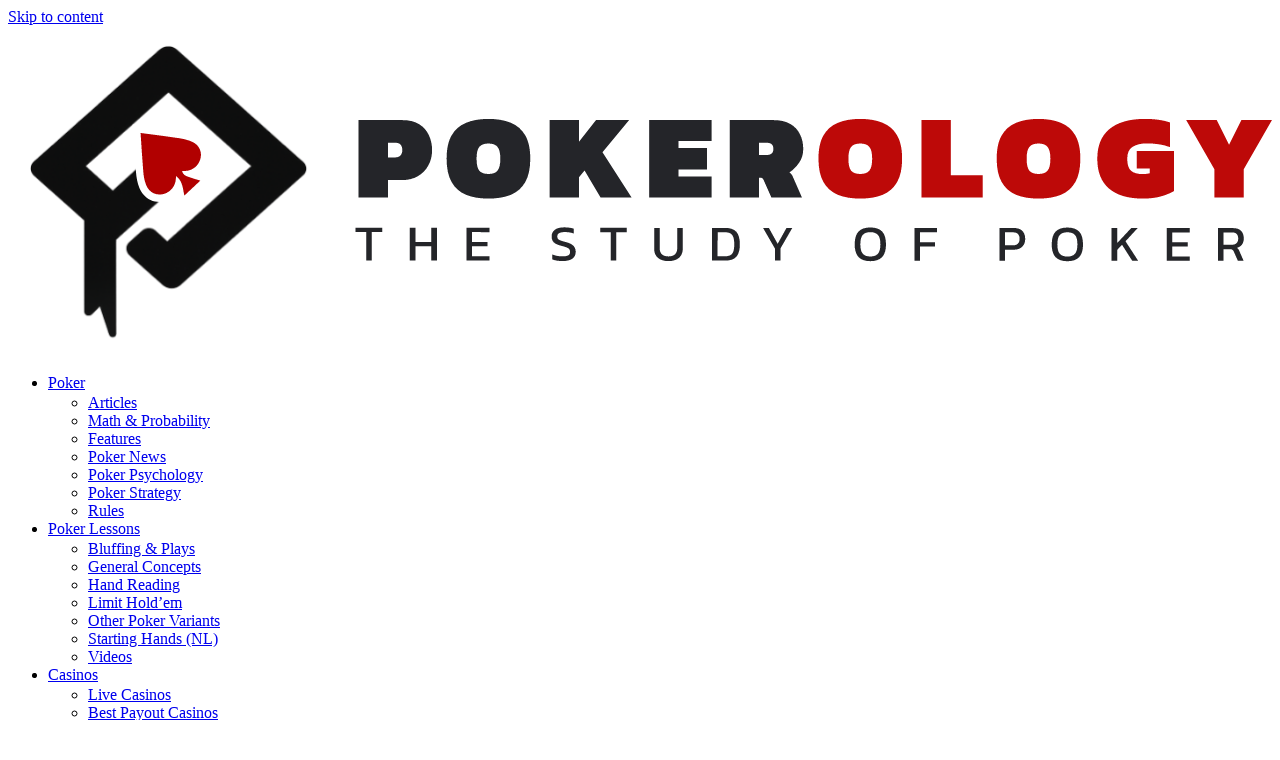

--- FILE ---
content_type: text/html; charset=UTF-8
request_url: https://www.pokerology.com/lessons/how-to-play-ace-king/
body_size: 64579
content:
<!doctype html>
<html lang="en-US" prefix="og: https://ogp.me/ns#">
  <head>
    <meta charset="utf-8">
<script>
var gform;gform||(document.addEventListener("gform_main_scripts_loaded",function(){gform.scriptsLoaded=!0}),document.addEventListener("gform/theme/scripts_loaded",function(){gform.themeScriptsLoaded=!0}),window.addEventListener("DOMContentLoaded",function(){gform.domLoaded=!0}),gform={domLoaded:!1,scriptsLoaded:!1,themeScriptsLoaded:!1,isFormEditor:()=>"function"==typeof InitializeEditor,callIfLoaded:function(o){return!(!gform.domLoaded||!gform.scriptsLoaded||!gform.themeScriptsLoaded&&!gform.isFormEditor()||(gform.isFormEditor()&&console.warn("The use of gform.initializeOnLoaded() is deprecated in the form editor context and will be removed in Gravity Forms 3.1."),o(),0))},initializeOnLoaded:function(o){gform.callIfLoaded(o)||(document.addEventListener("gform_main_scripts_loaded",()=>{gform.scriptsLoaded=!0,gform.callIfLoaded(o)}),document.addEventListener("gform/theme/scripts_loaded",()=>{gform.themeScriptsLoaded=!0,gform.callIfLoaded(o)}),window.addEventListener("DOMContentLoaded",()=>{gform.domLoaded=!0,gform.callIfLoaded(o)}))},hooks:{action:{},filter:{}},addAction:function(o,r,e,t){gform.addHook("action",o,r,e,t)},addFilter:function(o,r,e,t){gform.addHook("filter",o,r,e,t)},doAction:function(o){gform.doHook("action",o,arguments)},applyFilters:function(o){return gform.doHook("filter",o,arguments)},removeAction:function(o,r){gform.removeHook("action",o,r)},removeFilter:function(o,r,e){gform.removeHook("filter",o,r,e)},addHook:function(o,r,e,t,n){null==gform.hooks[o][r]&&(gform.hooks[o][r]=[]);var d=gform.hooks[o][r];null==n&&(n=r+"_"+d.length),gform.hooks[o][r].push({tag:n,callable:e,priority:t=null==t?10:t})},doHook:function(r,o,e){var t;if(e=Array.prototype.slice.call(e,1),null!=gform.hooks[r][o]&&((o=gform.hooks[r][o]).sort(function(o,r){return o.priority-r.priority}),o.forEach(function(o){"function"!=typeof(t=o.callable)&&(t=window[t]),"action"==r?t.apply(null,e):e[0]=t.apply(null,e)})),"filter"==r)return e[0]},removeHook:function(o,r,t,n){var e;null!=gform.hooks[o][r]&&(e=(e=gform.hooks[o][r]).filter(function(o,r,e){return!!(null!=n&&n!=o.tag||null!=t&&t!=o.priority)}),gform.hooks[o][r]=e)}});
</script>

    <meta name="viewport" content="width=device-width, initial-scale=1">
        	<style>img:is([sizes="auto" i], [sizes^="auto," i]) { contain-intrinsic-size: 3000px 1500px }</style>
	    <!-- Google Tag Manager -->
    <script>(function(w,d,s,l,i){w[l]=w[l]||[];w[l].push({'gtm.start':
    new Date().getTime(),event:'gtm.js'});var f=d.getElementsByTagName(s)[0],
    j=d.createElement(s),dl=l!='dataLayer'?'&l='+l:'';j.async=true;j.src=
    'https://www.googletagmanager.com/gtm.js?id='+i+dl;f.parentNode.insertBefore(j,f);
    })(window,document,'script','dataLayer','GTM-N33Z7M9D');</script>
    <!-- End Google Tag Manager -->
    
<!-- Search Engine Optimization by Rank Math PRO - https://rankmath.com/ -->
<title>How to Play Ace-King</title>
<meta name="description" content="Master Ace-King strategy and play this powerful poker hand for maximum profit."/>
<meta name="robots" content="follow, index, max-snippet:-1, max-video-preview:-1, max-image-preview:large"/>
<link rel="canonical" href="https://www.pokerology.com/lessons/how-to-play-ace-king/" />
<meta property="og:locale" content="en_US" />
<meta property="og:type" content="article" />
<meta property="og:title" content="How to Play Ace-King" />
<meta property="og:description" content="Master Ace-King strategy and play this powerful poker hand for maximum profit." />
<meta property="og:url" content="https://www.pokerology.com/lessons/how-to-play-ace-king/" />
<meta property="og:site_name" content="Pokerology.com" />
<meta property="article:publisher" content="https://www.facebook.com/pokerology/?ref=embed_page#" />
<meta property="article:section" content="Starting Hands (NL)" />
<meta property="og:updated_time" content="2025-10-22T12:43:22+00:00" />
<meta property="og:image" content="https://www.pokerology.com/wp-content/uploads/lessons/ako-vs-aa.gif" />
<meta property="og:image:secure_url" content="https://www.pokerology.com/wp-content/uploads/lessons/ako-vs-aa.gif" />
<meta property="og:image:alt" content="How to Play Ace-King" />
<meta property="article:published_time" content="2025-10-22T12:43:21+00:00" />
<meta property="article:modified_time" content="2025-10-22T12:43:22+00:00" />
<meta name="twitter:card" content="summary_large_image" />
<meta name="twitter:title" content="How to Play Ace-King" />
<meta name="twitter:description" content="Master Ace-King strategy and play this powerful poker hand for maximum profit." />
<meta name="twitter:image" content="https://www.pokerology.com/wp-content/uploads/lessons/ako-vs-aa.gif" />
<script type="application/ld+json" class="rank-math-schema-pro">{"@context":"https://schema.org","@graph":[{"@type":"Organization","@id":"https://www.pokerology.com/#organization","name":"Pokerology.com","sameAs":["https://www.facebook.com/pokerology/?ref=embed_page#"]},{"@type":"WebSite","@id":"https://www.pokerology.com/#website","url":"https://www.pokerology.com","name":"Pokerology.com","publisher":{"@id":"https://www.pokerology.com/#organization"},"inLanguage":"en-US"},{"@type":"ImageObject","@id":"https://www.pokerology.com/wp-content/uploads/lessons/ako-vs-aa.gif","url":"https://www.pokerology.com/wp-content/uploads/lessons/ako-vs-aa.gif","width":"200","height":"200","inLanguage":"en-US"},{"@type":"BreadcrumbList","@id":"https://www.pokerology.com/lessons/how-to-play-ace-king/#breadcrumb","itemListElement":[{"@type":"ListItem","position":"1","item":{"@id":"https://www.pokerology.com","name":"Pokerology"}},{"@type":"ListItem","position":"2","item":{"@id":"https://www.pokerology.com/lessons/","name":"Lessons"}},{"@type":"ListItem","position":"3","item":{"@id":"https://www.pokerology.com/lessons/how-to-play-ace-king/","name":"How to Play Ace-King"}}]},{"@type":"WebPage","@id":"https://www.pokerology.com/lessons/how-to-play-ace-king/#webpage","url":"https://www.pokerology.com/lessons/how-to-play-ace-king/","name":"How to Play Ace-King","datePublished":"2025-10-22T12:43:21+00:00","dateModified":"2025-10-22T12:43:22+00:00","isPartOf":{"@id":"https://www.pokerology.com/#website"},"primaryImageOfPage":{"@id":"https://www.pokerology.com/wp-content/uploads/lessons/ako-vs-aa.gif"},"inLanguage":"en-US","breadcrumb":{"@id":"https://www.pokerology.com/lessons/how-to-play-ace-king/#breadcrumb"}},{"@type":"Person","@id":"https://www.pokerology.com/author/tom-leonard/","name":"Tom \"TIME\" Leonard","url":"https://www.pokerology.com/author/tom-leonard/","image":{"@type":"ImageObject","@id":"https://www.pokerology.com/wp-content/uploads/cropped-TL3-1-96x96.png","url":"https://www.pokerology.com/wp-content/uploads/cropped-TL3-1-96x96.png","caption":"Tom \"TIME\" Leonard","inLanguage":"en-US"},"sameAs":["https://www.pokerology.com/author/tom-leonard/"],"worksFor":{"@id":"https://www.pokerology.com/#organization"}},{"@type":"Article","headline":"How to Play Ace-King","datePublished":"2025-10-22T12:43:21+00:00","dateModified":"2025-10-22T12:43:22+00:00","author":{"@id":"https://www.pokerology.com/author/tom-leonard/","name":"Tom \"TIME\" Leonard"},"publisher":{"@id":"https://www.pokerology.com/#organization"},"description":"Master Ace-King strategy and play this powerful poker hand for maximum profit.","name":"How to Play Ace-King","@id":"https://www.pokerology.com/lessons/how-to-play-ace-king/#richSnippet","isPartOf":{"@id":"https://www.pokerology.com/lessons/how-to-play-ace-king/#webpage"},"image":{"@id":"https://www.pokerology.com/wp-content/uploads/lessons/ako-vs-aa.gif"},"inLanguage":"en-US","mainEntityOfPage":{"@id":"https://www.pokerology.com/lessons/how-to-play-ace-king/#webpage"}}]}</script>
<!-- /Rank Math WordPress SEO plugin -->

<link rel='dns-prefetch' href='//www.pokerology.com' />
<link rel='dns-prefetch' href='//analytics.ahrefs.com' />
<link rel='dns-prefetch' href='//script.crazyegg.com' />
<script>
window._wpemojiSettings = {"baseUrl":"https:\/\/s.w.org\/images\/core\/emoji\/16.0.1\/72x72\/","ext":".png","svgUrl":"https:\/\/s.w.org\/images\/core\/emoji\/16.0.1\/svg\/","svgExt":".svg","source":{"concatemoji":"https:\/\/www.pokerology.com\/wp-includes\/js\/wp-emoji-release.min.js?ver=6.8.3"}};
/*! This file is auto-generated */
!function(s,n){var o,i,e;function c(e){try{var t={supportTests:e,timestamp:(new Date).valueOf()};sessionStorage.setItem(o,JSON.stringify(t))}catch(e){}}function p(e,t,n){e.clearRect(0,0,e.canvas.width,e.canvas.height),e.fillText(t,0,0);var t=new Uint32Array(e.getImageData(0,0,e.canvas.width,e.canvas.height).data),a=(e.clearRect(0,0,e.canvas.width,e.canvas.height),e.fillText(n,0,0),new Uint32Array(e.getImageData(0,0,e.canvas.width,e.canvas.height).data));return t.every(function(e,t){return e===a[t]})}function u(e,t){e.clearRect(0,0,e.canvas.width,e.canvas.height),e.fillText(t,0,0);for(var n=e.getImageData(16,16,1,1),a=0;a<n.data.length;a++)if(0!==n.data[a])return!1;return!0}function f(e,t,n,a){switch(t){case"flag":return n(e,"\ud83c\udff3\ufe0f\u200d\u26a7\ufe0f","\ud83c\udff3\ufe0f\u200b\u26a7\ufe0f")?!1:!n(e,"\ud83c\udde8\ud83c\uddf6","\ud83c\udde8\u200b\ud83c\uddf6")&&!n(e,"\ud83c\udff4\udb40\udc67\udb40\udc62\udb40\udc65\udb40\udc6e\udb40\udc67\udb40\udc7f","\ud83c\udff4\u200b\udb40\udc67\u200b\udb40\udc62\u200b\udb40\udc65\u200b\udb40\udc6e\u200b\udb40\udc67\u200b\udb40\udc7f");case"emoji":return!a(e,"\ud83e\udedf")}return!1}function g(e,t,n,a){var r="undefined"!=typeof WorkerGlobalScope&&self instanceof WorkerGlobalScope?new OffscreenCanvas(300,150):s.createElement("canvas"),o=r.getContext("2d",{willReadFrequently:!0}),i=(o.textBaseline="top",o.font="600 32px Arial",{});return e.forEach(function(e){i[e]=t(o,e,n,a)}),i}function t(e){var t=s.createElement("script");t.src=e,t.defer=!0,s.head.appendChild(t)}"undefined"!=typeof Promise&&(o="wpEmojiSettingsSupports",i=["flag","emoji"],n.supports={everything:!0,everythingExceptFlag:!0},e=new Promise(function(e){s.addEventListener("DOMContentLoaded",e,{once:!0})}),new Promise(function(t){var n=function(){try{var e=JSON.parse(sessionStorage.getItem(o));if("object"==typeof e&&"number"==typeof e.timestamp&&(new Date).valueOf()<e.timestamp+604800&&"object"==typeof e.supportTests)return e.supportTests}catch(e){}return null}();if(!n){if("undefined"!=typeof Worker&&"undefined"!=typeof OffscreenCanvas&&"undefined"!=typeof URL&&URL.createObjectURL&&"undefined"!=typeof Blob)try{var e="postMessage("+g.toString()+"("+[JSON.stringify(i),f.toString(),p.toString(),u.toString()].join(",")+"));",a=new Blob([e],{type:"text/javascript"}),r=new Worker(URL.createObjectURL(a),{name:"wpTestEmojiSupports"});return void(r.onmessage=function(e){c(n=e.data),r.terminate(),t(n)})}catch(e){}c(n=g(i,f,p,u))}t(n)}).then(function(e){for(var t in e)n.supports[t]=e[t],n.supports.everything=n.supports.everything&&n.supports[t],"flag"!==t&&(n.supports.everythingExceptFlag=n.supports.everythingExceptFlag&&n.supports[t]);n.supports.everythingExceptFlag=n.supports.everythingExceptFlag&&!n.supports.flag,n.DOMReady=!1,n.readyCallback=function(){n.DOMReady=!0}}).then(function(){return e}).then(function(){var e;n.supports.everything||(n.readyCallback(),(e=n.source||{}).concatemoji?t(e.concatemoji):e.wpemoji&&e.twemoji&&(t(e.twemoji),t(e.wpemoji)))}))}((window,document),window._wpemojiSettings);
</script>
<link rel='stylesheet' id='gravity_forms_theme_reset-css' href='https://www.pokerology.com/wp-content/plugins/gravityforms/assets/css/dist/gravity-forms-theme-reset.min.css?ver=2.9.23' media='all' />
<link rel='stylesheet' id='gravity_forms_theme_foundation-css' href='https://www.pokerology.com/wp-content/plugins/gravityforms/assets/css/dist/gravity-forms-theme-foundation.min.css?ver=2.9.23' media='all' />
<link rel='stylesheet' id='gravity_forms_theme_framework-css' href='https://www.pokerology.com/wp-content/plugins/gravityforms/assets/css/dist/gravity-forms-theme-framework.min.css?ver=2.9.23' media='all' />
<link rel='stylesheet' id='gravity_forms_orbital_theme-css' href='https://www.pokerology.com/wp-content/plugins/gravityforms/assets/css/dist/gravity-forms-orbital-theme.min.css?ver=2.9.23' media='all' />
<style id='wp-emoji-styles-inline-css'>

	img.wp-smiley, img.emoji {
		display: inline !important;
		border: none !important;
		box-shadow: none !important;
		height: 1em !important;
		width: 1em !important;
		margin: 0 0.07em !important;
		vertical-align: -0.1em !important;
		background: none !important;
		padding: 0 !important;
	}
</style>
<link rel='stylesheet' id='wp-block-library-css' href='https://www.pokerology.com/wp-includes/css/dist/block-library/style.min.css?ver=6.8.3' media='all' />
<style id='classic-theme-styles-inline-css'>
/*! This file is auto-generated */
.wp-block-button__link{color:#fff;background-color:#32373c;border-radius:9999px;box-shadow:none;text-decoration:none;padding:calc(.667em + 2px) calc(1.333em + 2px);font-size:1.125em}.wp-block-file__button{background:#32373c;color:#fff;text-decoration:none}
</style>
<style id='global-styles-inline-css'>
:root{--wp--preset--aspect-ratio--square: 1;--wp--preset--aspect-ratio--4-3: 4/3;--wp--preset--aspect-ratio--3-4: 3/4;--wp--preset--aspect-ratio--3-2: 3/2;--wp--preset--aspect-ratio--2-3: 2/3;--wp--preset--aspect-ratio--16-9: 16/9;--wp--preset--aspect-ratio--9-16: 9/16;--wp--preset--color--black: #000000;--wp--preset--color--cyan-bluish-gray: #abb8c3;--wp--preset--color--white: #ffffff;--wp--preset--color--pale-pink: #f78da7;--wp--preset--color--vivid-red: #cf2e2e;--wp--preset--color--luminous-vivid-orange: #ff6900;--wp--preset--color--luminous-vivid-amber: #fcb900;--wp--preset--color--light-green-cyan: #7bdcb5;--wp--preset--color--vivid-green-cyan: #00d084;--wp--preset--color--pale-cyan-blue: #8ed1fc;--wp--preset--color--vivid-cyan-blue: #0693e3;--wp--preset--color--vivid-purple: #9b51e0;--wp--preset--gradient--vivid-cyan-blue-to-vivid-purple: linear-gradient(135deg,rgba(6,147,227,1) 0%,rgb(155,81,224) 100%);--wp--preset--gradient--light-green-cyan-to-vivid-green-cyan: linear-gradient(135deg,rgb(122,220,180) 0%,rgb(0,208,130) 100%);--wp--preset--gradient--luminous-vivid-amber-to-luminous-vivid-orange: linear-gradient(135deg,rgba(252,185,0,1) 0%,rgba(255,105,0,1) 100%);--wp--preset--gradient--luminous-vivid-orange-to-vivid-red: linear-gradient(135deg,rgba(255,105,0,1) 0%,rgb(207,46,46) 100%);--wp--preset--gradient--very-light-gray-to-cyan-bluish-gray: linear-gradient(135deg,rgb(238,238,238) 0%,rgb(169,184,195) 100%);--wp--preset--gradient--cool-to-warm-spectrum: linear-gradient(135deg,rgb(74,234,220) 0%,rgb(151,120,209) 20%,rgb(207,42,186) 40%,rgb(238,44,130) 60%,rgb(251,105,98) 80%,rgb(254,248,76) 100%);--wp--preset--gradient--blush-light-purple: linear-gradient(135deg,rgb(255,206,236) 0%,rgb(152,150,240) 100%);--wp--preset--gradient--blush-bordeaux: linear-gradient(135deg,rgb(254,205,165) 0%,rgb(254,45,45) 50%,rgb(107,0,62) 100%);--wp--preset--gradient--luminous-dusk: linear-gradient(135deg,rgb(255,203,112) 0%,rgb(199,81,192) 50%,rgb(65,88,208) 100%);--wp--preset--gradient--pale-ocean: linear-gradient(135deg,rgb(255,245,203) 0%,rgb(182,227,212) 50%,rgb(51,167,181) 100%);--wp--preset--gradient--electric-grass: linear-gradient(135deg,rgb(202,248,128) 0%,rgb(113,206,126) 100%);--wp--preset--gradient--midnight: linear-gradient(135deg,rgb(2,3,129) 0%,rgb(40,116,252) 100%);--wp--preset--font-size--small: 13px;--wp--preset--font-size--medium: 20px;--wp--preset--font-size--large: 36px;--wp--preset--font-size--x-large: 42px;--wp--preset--spacing--20: 0.44rem;--wp--preset--spacing--30: 0.67rem;--wp--preset--spacing--40: 1rem;--wp--preset--spacing--50: 1.5rem;--wp--preset--spacing--60: 2.25rem;--wp--preset--spacing--70: 3.38rem;--wp--preset--spacing--80: 5.06rem;--wp--preset--shadow--natural: 6px 6px 9px rgba(0, 0, 0, 0.2);--wp--preset--shadow--deep: 12px 12px 50px rgba(0, 0, 0, 0.4);--wp--preset--shadow--sharp: 6px 6px 0px rgba(0, 0, 0, 0.2);--wp--preset--shadow--outlined: 6px 6px 0px -3px rgba(255, 255, 255, 1), 6px 6px rgba(0, 0, 0, 1);--wp--preset--shadow--crisp: 6px 6px 0px rgba(0, 0, 0, 1);}:where(.is-layout-flex){gap: 0.5em;}:where(.is-layout-grid){gap: 0.5em;}body .is-layout-flex{display: flex;}.is-layout-flex{flex-wrap: wrap;align-items: center;}.is-layout-flex > :is(*, div){margin: 0;}body .is-layout-grid{display: grid;}.is-layout-grid > :is(*, div){margin: 0;}:where(.wp-block-columns.is-layout-flex){gap: 2em;}:where(.wp-block-columns.is-layout-grid){gap: 2em;}:where(.wp-block-post-template.is-layout-flex){gap: 1.25em;}:where(.wp-block-post-template.is-layout-grid){gap: 1.25em;}.has-black-color{color: var(--wp--preset--color--black) !important;}.has-cyan-bluish-gray-color{color: var(--wp--preset--color--cyan-bluish-gray) !important;}.has-white-color{color: var(--wp--preset--color--white) !important;}.has-pale-pink-color{color: var(--wp--preset--color--pale-pink) !important;}.has-vivid-red-color{color: var(--wp--preset--color--vivid-red) !important;}.has-luminous-vivid-orange-color{color: var(--wp--preset--color--luminous-vivid-orange) !important;}.has-luminous-vivid-amber-color{color: var(--wp--preset--color--luminous-vivid-amber) !important;}.has-light-green-cyan-color{color: var(--wp--preset--color--light-green-cyan) !important;}.has-vivid-green-cyan-color{color: var(--wp--preset--color--vivid-green-cyan) !important;}.has-pale-cyan-blue-color{color: var(--wp--preset--color--pale-cyan-blue) !important;}.has-vivid-cyan-blue-color{color: var(--wp--preset--color--vivid-cyan-blue) !important;}.has-vivid-purple-color{color: var(--wp--preset--color--vivid-purple) !important;}.has-black-background-color{background-color: var(--wp--preset--color--black) !important;}.has-cyan-bluish-gray-background-color{background-color: var(--wp--preset--color--cyan-bluish-gray) !important;}.has-white-background-color{background-color: var(--wp--preset--color--white) !important;}.has-pale-pink-background-color{background-color: var(--wp--preset--color--pale-pink) !important;}.has-vivid-red-background-color{background-color: var(--wp--preset--color--vivid-red) !important;}.has-luminous-vivid-orange-background-color{background-color: var(--wp--preset--color--luminous-vivid-orange) !important;}.has-luminous-vivid-amber-background-color{background-color: var(--wp--preset--color--luminous-vivid-amber) !important;}.has-light-green-cyan-background-color{background-color: var(--wp--preset--color--light-green-cyan) !important;}.has-vivid-green-cyan-background-color{background-color: var(--wp--preset--color--vivid-green-cyan) !important;}.has-pale-cyan-blue-background-color{background-color: var(--wp--preset--color--pale-cyan-blue) !important;}.has-vivid-cyan-blue-background-color{background-color: var(--wp--preset--color--vivid-cyan-blue) !important;}.has-vivid-purple-background-color{background-color: var(--wp--preset--color--vivid-purple) !important;}.has-black-border-color{border-color: var(--wp--preset--color--black) !important;}.has-cyan-bluish-gray-border-color{border-color: var(--wp--preset--color--cyan-bluish-gray) !important;}.has-white-border-color{border-color: var(--wp--preset--color--white) !important;}.has-pale-pink-border-color{border-color: var(--wp--preset--color--pale-pink) !important;}.has-vivid-red-border-color{border-color: var(--wp--preset--color--vivid-red) !important;}.has-luminous-vivid-orange-border-color{border-color: var(--wp--preset--color--luminous-vivid-orange) !important;}.has-luminous-vivid-amber-border-color{border-color: var(--wp--preset--color--luminous-vivid-amber) !important;}.has-light-green-cyan-border-color{border-color: var(--wp--preset--color--light-green-cyan) !important;}.has-vivid-green-cyan-border-color{border-color: var(--wp--preset--color--vivid-green-cyan) !important;}.has-pale-cyan-blue-border-color{border-color: var(--wp--preset--color--pale-cyan-blue) !important;}.has-vivid-cyan-blue-border-color{border-color: var(--wp--preset--color--vivid-cyan-blue) !important;}.has-vivid-purple-border-color{border-color: var(--wp--preset--color--vivid-purple) !important;}.has-vivid-cyan-blue-to-vivid-purple-gradient-background{background: var(--wp--preset--gradient--vivid-cyan-blue-to-vivid-purple) !important;}.has-light-green-cyan-to-vivid-green-cyan-gradient-background{background: var(--wp--preset--gradient--light-green-cyan-to-vivid-green-cyan) !important;}.has-luminous-vivid-amber-to-luminous-vivid-orange-gradient-background{background: var(--wp--preset--gradient--luminous-vivid-amber-to-luminous-vivid-orange) !important;}.has-luminous-vivid-orange-to-vivid-red-gradient-background{background: var(--wp--preset--gradient--luminous-vivid-orange-to-vivid-red) !important;}.has-very-light-gray-to-cyan-bluish-gray-gradient-background{background: var(--wp--preset--gradient--very-light-gray-to-cyan-bluish-gray) !important;}.has-cool-to-warm-spectrum-gradient-background{background: var(--wp--preset--gradient--cool-to-warm-spectrum) !important;}.has-blush-light-purple-gradient-background{background: var(--wp--preset--gradient--blush-light-purple) !important;}.has-blush-bordeaux-gradient-background{background: var(--wp--preset--gradient--blush-bordeaux) !important;}.has-luminous-dusk-gradient-background{background: var(--wp--preset--gradient--luminous-dusk) !important;}.has-pale-ocean-gradient-background{background: var(--wp--preset--gradient--pale-ocean) !important;}.has-electric-grass-gradient-background{background: var(--wp--preset--gradient--electric-grass) !important;}.has-midnight-gradient-background{background: var(--wp--preset--gradient--midnight) !important;}.has-small-font-size{font-size: var(--wp--preset--font-size--small) !important;}.has-medium-font-size{font-size: var(--wp--preset--font-size--medium) !important;}.has-large-font-size{font-size: var(--wp--preset--font-size--large) !important;}.has-x-large-font-size{font-size: var(--wp--preset--font-size--x-large) !important;}
:where(.wp-block-post-template.is-layout-flex){gap: 1.25em;}:where(.wp-block-post-template.is-layout-grid){gap: 1.25em;}
:where(.wp-block-columns.is-layout-flex){gap: 2em;}:where(.wp-block-columns.is-layout-grid){gap: 2em;}
:root :where(.wp-block-pullquote){font-size: 1.5em;line-height: 1.6;}
</style>
<link rel='stylesheet' id='wpa-css-css' href='https://www.pokerology.com/wp-content/plugins/honeypot/includes/css/wpa.css?ver=2.2.11' media='all' />
<link rel='stylesheet' id='swpm.common-css' href='https://www.pokerology.com/wp-content/plugins/simple-membership/css/swpm.common.css?ver=4.6.4' media='all' />
<script src="https://www.pokerology.com/wp-includes/js/jquery/jquery.min.js?ver=3.7.1" id="jquery-core-js"></script>
<script src="https://www.pokerology.com/wp-includes/js/jquery/jquery-migrate.min.js?ver=3.4.1" id="jquery-migrate-js"></script>
<script defer='defer' src="https://www.pokerology.com/wp-content/plugins/gravityforms/js/jquery.json.min.js?ver=2.9.23" id="gform_json-js"></script>
<script id="gform_gravityforms-js-extra">
var gf_global = {"gf_currency_config":{"name":"U.S. Dollar","symbol_left":"$","symbol_right":"","symbol_padding":"","thousand_separator":",","decimal_separator":".","decimals":2,"code":"USD"},"base_url":"https:\/\/www.pokerology.com\/wp-content\/plugins\/gravityforms","number_formats":[],"spinnerUrl":"https:\/\/www.pokerology.com\/wp-content\/plugins\/gravityforms\/images\/spinner.svg","version_hash":"f421f878512409cdefd65c475ef3303a","strings":{"newRowAdded":"New row added.","rowRemoved":"Row removed","formSaved":"The form has been saved.  The content contains the link to return and complete the form."}};
var gform_i18n = {"datepicker":{"days":{"monday":"Mo","tuesday":"Tu","wednesday":"We","thursday":"Th","friday":"Fr","saturday":"Sa","sunday":"Su"},"months":{"january":"January","february":"February","march":"March","april":"April","may":"May","june":"June","july":"July","august":"August","september":"September","october":"October","november":"November","december":"December"},"firstDay":1,"iconText":"Select date"}};
var gf_legacy_multi = {"2":""};
var gform_gravityforms = {"strings":{"invalid_file_extension":"This type of file is not allowed. Must be one of the following:","delete_file":"Delete this file","in_progress":"in progress","file_exceeds_limit":"File exceeds size limit","illegal_extension":"This type of file is not allowed.","max_reached":"Maximum number of files reached","unknown_error":"There was a problem while saving the file on the server","currently_uploading":"Please wait for the uploading to complete","cancel":"Cancel","cancel_upload":"Cancel this upload","cancelled":"Cancelled","error":"Error","message":"Message"},"vars":{"images_url":"https:\/\/www.pokerology.com\/wp-content\/plugins\/gravityforms\/images"}};
</script>
<script defer='defer' src="https://www.pokerology.com/wp-content/plugins/gravityforms/js/gravityforms.min.js?ver=2.9.23" id="gform_gravityforms-js"></script>
<script defer='defer' src="https://www.pokerology.com/wp-content/plugins/gravityforms/assets/js/dist/utils.min.js?ver=380b7a5ec0757c78876bc8a59488f2f3" id="gform_gravityforms_utils-js"></script>
<script src="https://www.pokerology.com/wp-content/plugins/shortcode-for-current-date/dist/script.js?ver=6.8.3" id="shortcode-for-current-date-script-js"></script>
<script data-key="d+ZQsQqdr8KABmIDUmMbOw" async src="https://analytics.ahrefs.com/analytics.js?ver=1.0.0" id="ahrefs-analytics-js"></script>
<script async="async" src="//script.crazyegg.com/pages/scripts/0130/8980.js?ver=1.0.0" id="crazyegg-tracking-js"></script>
<link rel="https://api.w.org/" href="https://www.pokerology.com/wp-json/" /><link rel="alternate" title="JSON" type="application/json" href="https://www.pokerology.com/wp-json/wp/v2/lessons/249" /><link rel="EditURI" type="application/rsd+xml" title="RSD" href="https://www.pokerology.com/xmlrpc.php?rsd" />
<meta name="generator" content="WordPress 6.8.3" />
<link rel='shortlink' href='https://www.pokerology.com/?p=249' />
<link rel="alternate" title="oEmbed (JSON)" type="application/json+oembed" href="https://www.pokerology.com/wp-json/oembed/1.0/embed?url=https%3A%2F%2Fwww.pokerology.com%2Flessons%2Fhow-to-play-ace-king%2F" />
<link rel="alternate" title="oEmbed (XML)" type="text/xml+oembed" href="https://www.pokerology.com/wp-json/oembed/1.0/embed?url=https%3A%2F%2Fwww.pokerology.com%2Flessons%2Fhow-to-play-ace-king%2F&#038;format=xml" />

<!-- This site is using AdRotate v3.9.8 Professional to display their advertisements - http://www.adrotateplugin.com/ -->
<!-- AdRotate JS -->
<script type="text/javascript">
var tracker_url = 'https://www.pokerology.com/wp-content/plugins/adrotate-pro/library/clicktracker.php';
</script>
<!-- /AdRotate JS -->

        <script type="text/javascript">
            jQuery(document).ready(function($) {
                $('#respond').html('<div class="swpm-login-to-comment-msg">Please login to comment.</div>');
            });
        </script>
                    <script>
            window.ajaxData = {
                url: 'https://www.pokerology.com/wp-admin/admin-ajax.php',
                nonce: '94829ab2ff'
            };
            </script>
            <link rel="icon" href="https://www.pokerology.com/wp-content/uploads/cropped-Vector-32x32.png" sizes="32x32" />
<link rel="icon" href="https://www.pokerology.com/wp-content/uploads/cropped-Vector-192x192.png" sizes="192x192" />
<link rel="apple-touch-icon" href="https://www.pokerology.com/wp-content/uploads/cropped-Vector-180x180.png" />
<meta name="msapplication-TileImage" content="https://www.pokerology.com/wp-content/uploads/cropped-Vector-270x270.png" />
		<style id="wp-custom-css">
			@media only screen and (max-width:768px ) 
{
	
	.wp-block-table td {
		text-align: center;
	}
}

.wp-block-table:has(thead) td,
.wp-block-table:has(tfoot) td {
    display: table-cell;
}

.wp-block-browse-by-country h2 {
	color: white;
}		</style>
		
    <link rel="preload" as="style" href="https://www.pokerology.com/wp-content/themes/sage/public/build/assets/app-6CSxxszb.css" /><link rel="modulepreload" href="https://www.pokerology.com/wp-content/themes/sage/public/build/assets/app-cXEtx8zv.js" /><link rel="stylesheet" href="https://www.pokerology.com/wp-content/themes/sage/public/build/assets/app-6CSxxszb.css" /><script type="module" src="https://www.pokerology.com/wp-content/themes/sage/public/build/assets/app-cXEtx8zv.js"></script>  </head>

  <body class="wp-singular lessons-template-default single single-lessons postid-249 single-format-standard wp-embed-responsive wp-theme-sage how-to-play-ace-king">
        <!-- Google Tag Manager (noscript) -->
    <noscript><iframe src="https://www.googletagmanager.com/ns.html?id=GTM-N33Z7M9D"
    height="0" width="0" style="display:none;visibility:hidden"></iframe></noscript>
    <!-- End Google Tag Manager (noscript) -->
    
    <div id="app">
      <a class="sr-only focus:not-sr-only" href="#main">
        Skip to content
      </a>

      <header class="page-header bg-[var(--color-neutral-50)] shadow-[0px_4px_20px_0px_rgba(0,0,0,0.15)]">
 <div class="flex max-w-[var(--size-content-container)] justify-between items-center shrink-0 self-stretch mx-auto px-[var(--smart-padding)] py-2 relative ">
    <button
      id="menu-toggle"
      class="header__toggle "
      aria-label="Menu mobile"
      aria-expanded="false"
      aria-controls="main-menu">
      <span class="header__toggle-icon">
        <span></span>
        <span></span>
        <span></span>
      </span>
    </button>

    <div  class="w-[var(--size-heder-logo-mobile)] md:w-[var(--size-footer-logo-dekstop)]">
      <a href="https://www.pokerology.com/" class="flex items-center max-w-48 md:max-w-80">
  <img class="w-full h-auto" src="https://www.pokerology.com/wp-content/themes/sage/public/build/assets/logo-C-tx6WG9.svg" alt="Pokerology Logo" />
</a>
    </div>

   <div class=" flex items-center gap-9 text-[var(--color-neutral-900)]">
              <nav class="nav-primary hidden lg:flex"
          id="main-menu"
          aria-label="Primary Menu">
          <div class="menu-primary-menu-container"><ul id="menu-primary-menu" class="nav flex items-center gap-8"><li class="menu-item menu-item-type-taxonomy menu-item-object-category menu-item-has-children menu-item-9558 flex items-center relative transition-colors duration-500 ease-in-out max-lg:justify-between max-lg:w-full max-lg:px-5 max-lg:border-b max-lg:border-[var(--color-border-li)] max-lg:flex-wrap max-lg:flex-row"><a href="https://www.pokerology.com/poker/" class="flex p-2.5 max-lg:w-auto max-lg:text-base max-lg:font-normal max-lg:leading-6 max-lg:py-2 max-lg:pl-0 max-lg:text-[var(--color-neutral-900)]"><span>Poker</span></a><button class="menu-arrow" aria-label="Toggle submenu" aria-expanded="false" type="button"><svg viewBox="0 0 10 10" class="arrow-icon"><path d="M2 3 L5 6 L8 3" stroke="currentColor" stroke-width="1.5" fill="none" stroke-linecap="round" stroke-linejoin="round"/></svg></button>
<ul class="sub-menu hidden lg:absolute lg:top-full lg:left-0 lg:right-0 lg:bg-white lg:z-50 lg:w-max lg:shadow-[-4px_-4px_6px_0px_var(--color-menu-shadow),_4px_4px_6px_0px_var(--color-menu-shadow)]">
	<li class="menu-item menu-item-type-post_type menu-item-object-page current_page_parent menu-item-9464 w-full transition-colors duration-500 ease-in-out"><a href="https://www.pokerology.com/articles/" class="flex text-base font-light leading-6 w-full pt-2.5 pb-2.5 pl-2 pr-4"><span>Articles</span></a></li>
	<li class="menu-item menu-item-type-taxonomy menu-item-object-category menu-item-9568 w-full transition-colors duration-500 ease-in-out"><a href="https://www.pokerology.com/math/" class="flex text-base font-light leading-6 w-full pt-2.5 pb-2.5 pl-2 pr-4"><span>Math &amp; Probability</span></a></li>
	<li class="menu-item menu-item-type-taxonomy menu-item-object-category menu-item-9567 w-full transition-colors duration-500 ease-in-out"><a href="https://www.pokerology.com/features/" class="flex text-base font-light leading-6 w-full pt-2.5 pb-2.5 pl-2 pr-4"><span>Features</span></a></li>
	<li class="menu-item menu-item-type-taxonomy menu-item-object-category menu-item-9569 w-full transition-colors duration-500 ease-in-out"><a href="https://www.pokerology.com/news/" class="flex text-base font-light leading-6 w-full pt-2.5 pb-2.5 pl-2 pr-4"><span>Poker News</span></a></li>
	<li class="menu-item menu-item-type-taxonomy menu-item-object-category menu-item-9570 w-full transition-colors duration-500 ease-in-out"><a href="https://www.pokerology.com/psychology/" class="flex text-base font-light leading-6 w-full pt-2.5 pb-2.5 pl-2 pr-4"><span>Poker Psychology</span></a></li>
	<li class="menu-item menu-item-type-taxonomy menu-item-object-category menu-item-9571 w-full transition-colors duration-500 ease-in-out"><a href="https://www.pokerology.com/strategy/" class="flex text-base font-light leading-6 w-full pt-2.5 pb-2.5 pl-2 pr-4"><span>Poker Strategy</span></a></li>
	<li class="menu-item menu-item-type-taxonomy menu-item-object-category menu-item-9572 w-full transition-colors duration-500 ease-in-out"><a href="https://www.pokerology.com/rules/" class="flex text-base font-light leading-6 w-full pt-2.5 pb-2.5 pl-2 pr-4"><span>Rules</span></a></li>
</ul>
</li>
<li class="menu-item menu-item-type-post_type menu-item-object-page menu-item-has-children menu-item-9459 flex items-center relative transition-colors duration-500 ease-in-out max-lg:justify-between max-lg:w-full max-lg:px-5 max-lg:border-b max-lg:border-[var(--color-border-li)] max-lg:flex-wrap max-lg:flex-row"><a href="https://www.pokerology.com/poker-lessons/" class="flex p-2.5 max-lg:w-auto max-lg:text-base max-lg:font-normal max-lg:leading-6 max-lg:py-2 max-lg:pl-0 max-lg:text-[var(--color-neutral-900)]"><span>Poker Lessons</span></a><button class="menu-arrow" aria-label="Toggle submenu" aria-expanded="false" type="button"><svg viewBox="0 0 10 10" class="arrow-icon"><path d="M2 3 L5 6 L8 3" stroke="currentColor" stroke-width="1.5" fill="none" stroke-linecap="round" stroke-linejoin="round"/></svg></button>
<ul class="sub-menu hidden lg:absolute lg:top-full lg:left-0 lg:right-0 lg:bg-white lg:z-50 lg:w-max lg:shadow-[-4px_-4px_6px_0px_var(--color-menu-shadow),_4px_4px_6px_0px_var(--color-menu-shadow)]">
	<li class="menu-item menu-item-type-taxonomy menu-item-object-category menu-item-9561 w-full transition-colors duration-500 ease-in-out"><a href="https://www.pokerology.com/bluffing/" class="flex text-base font-light leading-6 w-full pt-2.5 pb-2.5 pl-2 pr-4"><span>Bluffing &amp; Plays</span></a></li>
	<li class="menu-item menu-item-type-taxonomy menu-item-object-category menu-item-9562 w-full transition-colors duration-500 ease-in-out"><a href="https://www.pokerology.com/general/" class="flex text-base font-light leading-6 w-full pt-2.5 pb-2.5 pl-2 pr-4"><span>General Concepts</span></a></li>
	<li class="menu-item menu-item-type-taxonomy menu-item-object-category menu-item-9563 w-full transition-colors duration-500 ease-in-out"><a href="https://www.pokerology.com/reading/" class="flex text-base font-light leading-6 w-full pt-2.5 pb-2.5 pl-2 pr-4"><span>Hand Reading</span></a></li>
	<li class="menu-item menu-item-type-taxonomy menu-item-object-category menu-item-9564 w-full transition-colors duration-500 ease-in-out"><a href="https://www.pokerology.com/limit/" class="flex text-base font-light leading-6 w-full pt-2.5 pb-2.5 pl-2 pr-4"><span>Limit Hold&#8217;em</span></a></li>
	<li class="menu-item menu-item-type-taxonomy menu-item-object-category menu-item-9565 w-full transition-colors duration-500 ease-in-out"><a href="https://www.pokerology.com/variants/" class="flex text-base font-light leading-6 w-full pt-2.5 pb-2.5 pl-2 pr-4"><span>Other Poker Variants</span></a></li>
	<li class="menu-item menu-item-type-taxonomy menu-item-object-category menu-item-9566 w-full transition-colors duration-500 ease-in-out"><a href="https://www.pokerology.com/starting-hands/" class="flex text-base font-light leading-6 w-full pt-2.5 pb-2.5 pl-2 pr-4"><span>Starting Hands (NL)</span></a></li>
	<li class="menu-item menu-item-type-taxonomy menu-item-object-category menu-item-9462 w-full transition-colors duration-500 ease-in-out"><a href="https://www.pokerology.com/videos/" class="flex text-base font-light leading-6 w-full pt-2.5 pb-2.5 pl-2 pr-4"><span>Videos</span></a></li>
</ul>
</li>
<li class="menu-item menu-item-type-post_type menu-item-object-post menu-item-has-children menu-item-10571 flex items-center relative transition-colors duration-500 ease-in-out max-lg:justify-between max-lg:w-full max-lg:px-5 max-lg:border-b max-lg:border-[var(--color-border-li)] max-lg:flex-wrap max-lg:flex-row"><a href="https://www.pokerology.com/best-online-casinos/" class="flex p-2.5 max-lg:w-auto max-lg:text-base max-lg:font-normal max-lg:leading-6 max-lg:py-2 max-lg:pl-0 max-lg:text-[var(--color-neutral-900)]"><span>Casinos</span></a><button class="menu-arrow" aria-label="Toggle submenu" aria-expanded="false" type="button"><svg viewBox="0 0 10 10" class="arrow-icon"><path d="M2 3 L5 6 L8 3" stroke="currentColor" stroke-width="1.5" fill="none" stroke-linecap="round" stroke-linejoin="round"/></svg></button>
<ul class="sub-menu hidden lg:absolute lg:top-full lg:left-0 lg:right-0 lg:bg-white lg:z-50 lg:w-max lg:shadow-[-4px_-4px_6px_0px_var(--color-menu-shadow),_4px_4px_6px_0px_var(--color-menu-shadow)]">
	<li class="menu-item menu-item-type-post_type menu-item-object-post menu-item-10579 w-full transition-colors duration-500 ease-in-out"><a href="https://www.pokerology.com/live-casinos/" class="flex text-base font-light leading-6 w-full pt-2.5 pb-2.5 pl-2 pr-4"><span>Live Casinos</span></a></li>
	<li class="menu-item menu-item-type-post_type menu-item-object-post menu-item-10575 w-full transition-colors duration-500 ease-in-out"><a href="https://www.pokerology.com/best-payout-casinos/" class="flex text-base font-light leading-6 w-full pt-2.5 pb-2.5 pl-2 pr-4"><span>Best Payout Casinos</span></a></li>
	<li class="menu-item menu-item-type-post_type menu-item-object-post menu-item-10569 w-full transition-colors duration-500 ease-in-out"><a href="https://www.pokerology.com/au/online-casinos/" class="flex text-base font-light leading-6 w-full pt-2.5 pb-2.5 pl-2 pr-4"><span>AU Casinos</span></a></li>
	<li class="menu-item menu-item-type-custom menu-item-object-custom menu-item-18318 w-full transition-colors duration-500 ease-in-out"><a href="https://www.pokerology.com/au/gambling-sites/" class="flex text-base font-light leading-6 w-full pt-2.5 pb-2.5 pl-2 pr-4"><span>AU Gambling Sites</span></a></li>
	<li class="menu-item menu-item-type-custom menu-item-object-custom menu-item-18319 w-full transition-colors duration-500 ease-in-out"><a href="https://www.pokerology.com/au/bitcoin-casinos/" class="flex text-base font-light leading-6 w-full pt-2.5 pb-2.5 pl-2 pr-4"><span>AU Bitcoin Casinos</span></a></li>
	<li class="menu-item menu-item-type-post_type menu-item-object-post menu-item-10570 w-full transition-colors duration-500 ease-in-out"><a href="https://www.pokerology.com/eu/online-casinos/" class="flex text-base font-light leading-6 w-full pt-2.5 pb-2.5 pl-2 pr-4"><span>EU Casinos</span></a></li>
	<li class="menu-item menu-item-type-custom menu-item-object-custom menu-item-18320 w-full transition-colors duration-500 ease-in-out"><a href="https://www.pokerology.com/fr/casinos/" class="flex text-base font-light leading-6 w-full pt-2.5 pb-2.5 pl-2 pr-4"><span>FR Casinos</span></a></li>
	<li class="menu-item menu-item-type-post_type menu-item-object-post menu-item-10572 w-full transition-colors duration-500 ease-in-out"><a href="https://www.pokerology.com/uk/online-casinos/" class="flex text-base font-light leading-6 w-full pt-2.5 pb-2.5 pl-2 pr-4"><span>UK Casinos</span></a></li>
	<li class="menu-item menu-item-type-post_type menu-item-object-post menu-item-10573 w-full transition-colors duration-500 ease-in-out"><a href="https://www.pokerology.com/ca/online-casinos/" class="flex text-base font-light leading-6 w-full pt-2.5 pb-2.5 pl-2 pr-4"><span>CA Casinos</span></a></li>
	<li class="menu-item menu-item-type-post_type menu-item-object-post menu-item-10578 w-full transition-colors duration-500 ease-in-out"><a href="https://www.pokerology.com/ca/casinos/live-dealer/" class="flex text-base font-light leading-6 w-full pt-2.5 pb-2.5 pl-2 pr-4"><span>CA Live Casinos</span></a></li>
	<li class="menu-item menu-item-type-post_type menu-item-object-post menu-item-10585 w-full transition-colors duration-500 ease-in-out"><a href="https://www.pokerology.com/ca/casinos/payouts/instant-withdrawal/" class="flex text-base font-light leading-6 w-full pt-2.5 pb-2.5 pl-2 pr-4"><span>CA Instant Withdrawal Casinos</span></a></li>
</ul>
</li>
<li class="menu-item menu-item-type-post_type menu-item-object-post menu-item-has-children menu-item-10574 flex items-center relative transition-colors duration-500 ease-in-out max-lg:justify-between max-lg:w-full max-lg:px-5 max-lg:border-b max-lg:border-[var(--color-border-li)] max-lg:flex-wrap max-lg:flex-row"><a href="https://www.pokerology.com/au/blackjack-sites/" class="flex p-2.5 max-lg:w-auto max-lg:text-base max-lg:font-normal max-lg:leading-6 max-lg:py-2 max-lg:pl-0 max-lg:text-[var(--color-neutral-900)]"><span>Blackjack</span></a><button class="menu-arrow" aria-label="Toggle submenu" aria-expanded="false" type="button"><svg viewBox="0 0 10 10" class="arrow-icon"><path d="M2 3 L5 6 L8 3" stroke="currentColor" stroke-width="1.5" fill="none" stroke-linecap="round" stroke-linejoin="round"/></svg></button>
<ul class="sub-menu hidden lg:absolute lg:top-full lg:left-0 lg:right-0 lg:bg-white lg:z-50 lg:w-max lg:shadow-[-4px_-4px_6px_0px_var(--color-menu-shadow),_4px_4px_6px_0px_var(--color-menu-shadow)]">
	<li class="menu-item menu-item-type-post_type menu-item-object-post menu-item-10576 w-full transition-colors duration-500 ease-in-out"><a href="https://www.pokerology.com/au/blackjack-sites/" class="flex text-base font-light leading-6 w-full pt-2.5 pb-2.5 pl-2 pr-4"><span>AU Blackjack</span></a></li>
	<li class="menu-item menu-item-type-post_type menu-item-object-post menu-item-10577 w-full transition-colors duration-500 ease-in-out"><a href="https://www.pokerology.com/ca/online-blackjack/" class="flex text-base font-light leading-6 w-full pt-2.5 pb-2.5 pl-2 pr-4"><span>CA Blackjack</span></a></li>
</ul>
</li>
<li class="menu-item menu-item-type-post_type menu-item-object-post menu-item-has-children menu-item-10586 flex items-center relative transition-colors duration-500 ease-in-out max-lg:justify-between max-lg:w-full max-lg:px-5 max-lg:border-b max-lg:border-[var(--color-border-li)] max-lg:flex-wrap max-lg:flex-row"><a href="https://www.pokerology.com/online-slots/" class="flex p-2.5 max-lg:w-auto max-lg:text-base max-lg:font-normal max-lg:leading-6 max-lg:py-2 max-lg:pl-0 max-lg:text-[var(--color-neutral-900)]"><span>Slots</span></a><button class="menu-arrow" aria-label="Toggle submenu" aria-expanded="false" type="button"><svg viewBox="0 0 10 10" class="arrow-icon"><path d="M2 3 L5 6 L8 3" stroke="currentColor" stroke-width="1.5" fill="none" stroke-linecap="round" stroke-linejoin="round"/></svg></button>
<ul class="sub-menu hidden lg:absolute lg:top-full lg:left-0 lg:right-0 lg:bg-white lg:z-50 lg:w-max lg:shadow-[-4px_-4px_6px_0px_var(--color-menu-shadow),_4px_4px_6px_0px_var(--color-menu-shadow)]">
	<li class="menu-item menu-item-type-post_type menu-item-object-post menu-item-10582 w-full transition-colors duration-500 ease-in-out"><a href="https://www.pokerology.com/rtp-slots/" class="flex text-base font-light leading-6 w-full pt-2.5 pb-2.5 pl-2 pr-4"><span>RTP Slots</span></a></li>
	<li class="menu-item menu-item-type-post_type menu-item-object-post menu-item-10581 w-full transition-colors duration-500 ease-in-out"><a href="https://www.pokerology.com/au/online-pokies/" class="flex text-base font-light leading-6 w-full pt-2.5 pb-2.5 pl-2 pr-4"><span>AU Pokies</span></a></li>
	<li class="menu-item menu-item-type-post_type menu-item-object-post menu-item-10580 w-full transition-colors duration-500 ease-in-out"><a href="https://www.pokerology.com/au/casinos/queensland/pokies/" class="flex text-base font-light leading-6 w-full pt-2.5 pb-2.5 pl-2 pr-4"><span>QLD Pokies</span></a></li>
</ul>
</li>
</ul></div>
        </nav>
      
    <div class="block">

      <div class="search-desktop-animated hidden lg:flex items-center">
        <img class="search-desktop__icon w-4.5 h-4.5 m-2.5"
          src="https://www.pokerology.com/wp-content/themes/sage/public/build/assets/search-CVrEhkiV.svg"
          alt="Search" />
        <form role="search" method="get" action="https://www.pokerology.com/" class="search-desktop__form">
          <input
            type="search"
            name="s"
            class="search-desktop__input"
            placeholder="Search"
            autocomplete="off">
        </form>
      </div>

      <button
        id="search-toggle"
        class="lg:hidden block w-full h-full p-2.5"
        aria-label="Search"
        aria-expanded="false"
        aria-controls="search-overlay">
        <img class="w-4.5 h-4.5"
          src="https://www.pokerology.com/wp-content/themes/sage/public/build/assets/search-red-D_3lC865.svg"
          alt="Search" />
      </button>
    </div>

    <div class="search-overlay lg:hidden" id="search-overlay">
      <div class="search-overlay__backdrop"></div>
        <div class="search-overlay__content">

          <button type="button" class="search-overlay__close" aria-label="Close search">
              <img class="w-4.5 h-4.5"
                src="https://www.pokerology.com/wp-content/themes/sage/public/build/assets/close-CpPyR7N1.svg"
                alt="Close icon" />
          </button>

          <form role="search" method="get" action="https://www.pokerology.com/">
            <div class="search-overlay__input-wrapper">
              <input type="search" name="s" placeholder="Search" class="search-overlay__input">
            </div>
          </form>
        </div>
    </div>

  </div>
 </div>
</header>



      <main id="main" class="main">
        <div class="flex flex-col lg:flex-row max-w-[var(--size-content-container)] mx-auto gap-x-[var(--size-main-layout-gap)] px-[var(--smart-padding)]">
          <div class="max-w-full lg:flex-1 lg:max-w-content-with-sidebar min-w-0 mx-auto ">
            <div class="page-header max-w-[var(--size-content-container)] mx-auto pb-4 md:pb-5 pt-7 md:pt-9">
  <nav class="breadcrumbs text-[var(--color-neutral-500)] text-sm font-normal leading-5 flex items-center" aria-label="Breadcrumb">
    <ol class="flex items-center gap-2.5" role="list">
              <li class="flex items-center gap-2.5">

          
                      <a href="https://www.pokerology.com/" class="hover:text-neutral-700 transition-colors">Home</a>
          
        </li>
              <li class="flex items-center gap-2.5">

                      <span class="flex-shrink-0" aria-hidden="true">
              <img src="https://www.pokerology.com/wp-content/themes/sage/public/build/assets/breadcrumbs-arrow-C95BLTOH.svg" alt="Next page" />
            </span>
          
                      <a href="https://www.pokerology.com/lessons/" class="hover:text-neutral-700 transition-colors">Lessons</a>
          
        </li>
              <li class="flex items-center gap-2.5">

                      <span class="flex-shrink-0" aria-hidden="true">
              <img src="https://www.pokerology.com/wp-content/themes/sage/public/build/assets/breadcrumbs-arrow-C95BLTOH.svg" alt="Next page" />
            </span>
          
                      <a href="https://www.pokerology.com/starting-hands/" class="hover:text-neutral-700 transition-colors">Starting Hands (NL)</a>
          
        </li>
          </ol>
  </nav>
</div>
                       <article class="h-entry post-249 lessons type-lessons status-publish format-standard hentry category-starting-hands">
  <header class="flex flex-col">
    <div class="flex flex-row gap-5 items-center">

                <img src="https://www.pokerology.com/wp-content/uploads/How-To-Play-Ace-King_FI.jpg"
              alt=""
                                width="1200"
                  height="675"
                            class="max-sm:hidden w-full h-full object-cover max-w-[var(--image-post-header)]"
              loading="lazy" />
      
      <h1 class="p-name text-neutral-900 leading-9">
        How to Play Ace-King
      </h1>

    </div>

    <div class="font-medium text-sm leading-5 flex flex-col sm:flex-row items-start gap-x-2.5 gap-y-1.5 py-4 md:py-4.5">

      <p class="text-[var(--color-news-section-date)]" >Written by:
      <a href="https://www.pokerology.com/author/tom-leonard/" class="ml-1.5 text-[var(--color-card-border)] " >Tom &quot;TIME&quot; Leonard</a>
    </p>
  
  
      <p class="text-[var(--color-news-section-date)] max-md:hidden">•</p>
    <p class="text-[var(--color-news-section-date)]">October 22, 2025</p>
  
  
      <a href="https://www.facebook.com/sharer/sharer.php?u=https%3A%2F%2Fwww.pokerology.com%2Flessons%2Fhow-to-play-ace-king%2F"
      target="_blank"
      rel="noopener noreferrer"
      aria-label="Share on Facebook"
      class="flex flex-row items-center gap-2.5 text-[var(--color-news-section-date)] font-medium text-sm leading-5 cursor-pointer">
      <img src="https://www.pokerology.com/wp-content/themes/sage/public/build/assets/share-message-wb3io6PE.svg" alt=""/>
      Share
    </a>
  
  
  
  
  
</div>
  </header>

  
  <div id="lesson-content" class="tab-content active e-content prose-posts pb-5 md:pb-12">
    <p>There is an old adage in the poker world that while <a href="https://www.pokerology.com/lessons/seven-card-stud/" target="_blank" rel="noopener">stud</a> is a game of live cards, hold’em is a game of high cards. There is a great deal of truth to that saying and it helps explain the love affair that exists between hold’em players and Ace-King &#8211; which is known throughout the poker world as &#8220;Big Slick&#8221; &#8211; and also what many call a suited AK; &#8220;Super Slick&#8221;.</p>
<p>Many poker players struggle to distinguish any difference between Ace-King and what David Sklansky refers to as “Group 1” hands such as AA, KK, QQ, JJ and AK suited. He relegates an unsuited AK to his “Group 2” list. While AK suited or not is clearly a nice starting hand it is overvalued by some. The good news is you can get a starting hand of AK a lot more ways than any of the other top starters as we’ll outline next.</p>
<h2>Sixteen Ways for Ace-King</h2>
<p>There are sixteen ways for the four Aces and four Kings to get together and make Big Slick, which means you will see it more often than Aces or Kings combined.</p>
<p>Is Ace-King almost as good as <a href="https://www.pokerology.com/lessons/how-to-play-aces/" target="_blank" rel="noopener">Aces</a> or <a href="https://www.pokerology.com/lessons/how-to-play-kings/" target="_blank" rel="noopener">Kings</a>? The answer is a resounding no. Let&#8217;s check out the stats. As you can see, Ace-King offsuit (Big Slick) is a huge underdog to a pair of Aces:</p>
<p><img decoding="async" src="https://www.pokerology.com/wp-content/uploads/lessons/ako-vs-aa.gif" alt="AKo vs. AA" /></p>
<p>Ace-King suited (Super Slick) is better, but it still gets crushed:</p>
<p><img decoding="async" src="https://www.pokerology.com/wp-content/uploads/lessons/aks-vs-aa.gif" alt="AKs vs. AA" /></p>
<p>And here&#8217;s the combined stats, showing unsurprisingly that a pair of Aces are a massive favourite against Ace-King:</p>
<p><img decoding="async" src="https://www.pokerology.com/wp-content/uploads/lessons/aks-ako-vs-aa.gif" alt="AK vs. AA" /></p>
<p>Ace-King does do better when matched up against a pair of Kings:</p>
<p><img decoding="async" src="https://www.pokerology.com/wp-content/uploads/lessons/aks-ako-vs-kk.gif" alt="AK vs. KK" /></p>
<p>When it&#8217;s Ace-King suited the equity gap closes to 34% vs. 66% compared with 30% vs. 70% for an unsuited Ace-King.</p>
<p>The fact that Ace-King is nowhere near as good as Aces or Kings shouldn&#8217;t come as a surprise, since both of the top pairs are made hands while in contrast, although big slick can win in a showdown unimproved, the majority of the time you will need improvement for it to prevail. It&#8217;s not all doom and gloom though.</p>
<h3>The Beauty of Ace-King in Tournaments</h3>
<p>Ace-King is a favourite tournament hand with which many players like to get all their chips into the middle, especially pre-flop. They feel that Aces and Kings are the only prohibitive favourites against it so it’s a hand with which it is worth gambling.</p>
<p>Even the lesser big pairs such as JJ and QQ are only slight favourites to AK:</p>
<p><img decoding="async" src="https://www.pokerology.com/wp-content/uploads/lessons/aks-ako-vs-qq-jj.gif" alt="AK vs. QQ and JJ" /></p>
<p>The beauty of AK is that it dominates the typical hands that players tend to push all-in with late on in tournaments, namely AQ, AJ, etc.</p>
<p><img decoding="async" src="https://www.pokerology.com/wp-content/uploads/lessons/aks-ako-vs-aq-aj.gif" alt="AK vs. AQ and AJ" /></p>
<h3>Ace-King is Overvalued by Many Players</h3>
<p><span style="font-weight: 400;">There is definitely a love affair out there for Ace-King. However, the strength of this hand is overvalued by many poker players – and they end up going broke. It’s fairly easy to play AK late in tournaments, where pre-flop aggression and all-in moves are commonplace. </span></p>
<p><span style="font-weight: 400;">But the real difficulty with playing AK is in the early stages of a deep-stacked no-limit tournament and in cash games. In such situations, it’s probably prudent to attempt to keep the pot small and treat your AK as a drawing hand and take more of a wait-and-see strategy. </span></p>
<p><span style="font-weight: 400;">Trapping others for bets makes for a big pot, which ties opponents to it. The bigger the pot the harder it becomes for opponents to fold their holdings.</span></p>
<h3>Advantages of Keeping the Pot Small</h3>
<p><span style="font-weight: 400;">There are two main advantages to keeping the pot small in no-limit. First, you won’t be as tied to the hand when you flop a pair, but it becomes obvious that an opponent has flopped two pair or a set. </span></p>
<p><span style="font-weight: 400;">Secondly, by playing more conservatively, you will disguise your hand as most players tend to jam with AK. This second advantage will help you get action when you flop top pair and an opponent has a weaker kicker. </span></p>
<p><span style="font-weight: 400;">Another player who may be holding AQ will become aggressive, not believing you would not have raised holding AK pre-flop.</span></p>
<p><span style="font-weight: 400;">There is a whole legion of poker players out there that raise big with Big Slick from any position all the time and what they always do is what they think everyone else does. This behaviour can provide an opportunity to trap these conventional thinkers for extra bets.</span></p>
<h3>The ‘Wait and See’ Strategy isn&#8217;t Slow Playing</h3>
<p><span style="font-weight: 400;">You shouldn’t confuse this ‘wait and see’ strategy with</span><a href="https://www.pokerology.com/slow-playing-in-poker/" target="_blank" rel="noopener"><span style="font-weight: 400;"> slow playing</span></a><span style="font-weight: 400;"> Ace-King. You should certainly be raising to thin the field. It’s a vulnerable hand and it needs protecting, but this doesn’t mean you should go overboard.</span></p>
<p><span style="font-weight: 400;">It’s also very difficult to know where you stand with AK because even if you do hit an Ace or King on the flop, you might be thinking you have a good hand, but you can’t be too sure. This is why your position at the table has to be a key consideration when playing Big Slick. </span><a href="https://www.pokerology.com/poker-positions/" target="_blank" rel="noopener"><span style="font-weight: 400;">Having position on your opponents</span></a><span style="font-weight: 400;"> certainly make this hand easier to play, but still far from straightforward.</span></p>
<p><span style="font-weight: 400;">The next time you are see a flop and you’re holding AK, take a moment to acknowledge what other hands might be lurking around the table.</span></p>
<h3>Conclusion</h3>
<p>While AK represents a favorite starting hand for many it is best to put its value into proper perspective. The elements that need to be evaluated to recognize its value is your position, the number of opponents you face, the betting and of course, the playing tendencies of your foes. I believe one should generally acknowledge AK to be a drawing hand when facing four or more opponents and play it like a powerhouse when up against a short field or heads up.</p>
  </div>

  
  <div id="lesson-video" class="tab-content hidden video-player w-full h-full aspect-video">
      </div>

  
  <div id="lesson-quiz" class="tab-content hidden e-content prose-posts pb-5 md:pb-12">
      </div>


  </article>
              </div>

                      <aside class="sidebar flex w-full lg:w-[18.75rem] xl:w-[var(--size-sidebar-width)] flex-col gap-6 shrink-0 pb-8 md:pt-12 md:pb-11 md:mt-8 lg:mt-0">
                 <header class="bg-gray-900 text-white pl-9 mb-7.5 h-16 flex items-center justify-between">
  <h2 class="text-xl font-medium uppercase tracking-wide">
    FOLLOW US
  </h2>
  <div class="w-8 h-full bg-[var(--color-card-border)]"></div>
</header>

  <div class="flex gap-4 flex-col items-start self-stretch icon-list">
    <section class="widget block-10 widget_block">
<div class="wp-block-group icon-box is-content-justification-space-between is-nowrap is-layout-flex wp-container-core-group-is-layout-0dfbf163 wp-block-group-is-layout-flex">
<div class="wp-block-group icon-small-box is-nowrap is-layout-flex wp-container-core-group-is-layout-ad2f72ca wp-block-group-is-layout-flex"><a href="https://www.facebook.com/pokerology/" target="_blank" rel=""><svg class="wp-block-wlc-custom-svg" aria-hidden="true" xmlns="https://www.w3.org/2000/svg" width="40" height="40" viewBox="0 0 40 40" fill="none">
  
  <circle cx="20" cy="20" r="20" fill="#BD0908" />
  
  
  <path d="M24.8937 19.8021L25.4636 16.1811H21.9529V13.8274C21.9529 12.8372 22.4431 11.8697 24.0103 11.8697H25.6289V8.78614C24.6863 8.63583 23.7339 8.55451 22.7793 8.54285C19.8898 8.54285 18.0034 10.2798 18.0034 13.42V16.1811H14.8004V19.8021H18.0034V28.5606H21.9529V19.8021H24.8937Z" fill="white" />
</svg></a>


<div class="wp-block-group info-box__info is-nowrap is-layout-flex wp-container-core-group-is-layout-ad2f72ca wp-block-group-is-layout-flex">
<p>11,235</p>



<p>Fans</p>
</div>
</div>



<p><a href="https://www.facebook.com/pokerology/" data-type="link" data-id="https://www.facebook.com/pokerology/" target="_blank" rel="noreferrer noopener">LIKE</a></p>
</div>
</section><section class="widget block-11 widget_block">
<div class="wp-block-group icon-box is-content-justification-space-between is-nowrap is-layout-flex wp-container-core-group-is-layout-0dfbf163 wp-block-group-is-layout-flex">
<div class="wp-block-group icon-small-box is-nowrap is-layout-flex wp-container-core-group-is-layout-ad2f72ca wp-block-group-is-layout-flex"><a href="https://x.com/pokerology/" target="_blank" rel=""><svg class="wp-block-wlc-custom-svg" aria-hidden="true" width="40" height="40" viewBox="0 0 40 40" fill="none" xmlns="https://www.w3.org/2000/svg" xmlns:xlink="https://www.w3.org/1999/xlink">
<rect width="40" height="40" rx="20" fill="#BD0908" />
<rect x="10" y="10" width="20" height="20" fill="url(#pattern0_34_200)" />
<defs>
<pattern id="pattern0_34_200" patternContentUnits="objectBoundingBox" width="1" height="1">
<use xlink:href="#image0_34_200" transform="scale(0.01)" />
</pattern>
<image id="image0_34_200" width="100" height="100" xlink:href="[data-uri]" />
</defs>
</svg>
</a>


<div class="wp-block-group is-nowrap is-layout-flex wp-container-core-group-is-layout-ad2f72ca wp-block-group-is-layout-flex">
<p>2,089</p>



<p>Followers</p>
</div>
</div>



<p><a href="https://x.com/pokerology/" data-type="link" data-id="https://x.com/pokerology/" target="_blank" rel="noreferrer noopener">FOLLOW</a></p>
</div>
</section><section class="widget block-12 widget_block">
<div class="wp-block-group icon-box is-content-justification-space-between is-nowrap is-layout-flex wp-container-core-group-is-layout-0dfbf163 wp-block-group-is-layout-flex">
<div class="wp-block-group icon-small-box is-nowrap is-layout-flex wp-container-core-group-is-layout-ad2f72ca wp-block-group-is-layout-flex"><a href="https://www.youtube.com/pokerologydotcom" target="_blank" rel=""><svg class="wp-block-wlc-custom-svg" aria-hidden="true" width="40" height="40" viewBox="0 0 40 40" fill="none" xmlns="https://www.w3.org/2000/svg">
<rect width="40" height="40" rx="20" fill="#BD0908" />
<path d="M31.1253 14.4983C30.8641 13.5165 30.0915 12.7419 29.1086 12.4765C27.3313 12.0001 20.2004 12.0001 20.2004 12.0001C20.2004 12.0001 13.0731 12.0001 11.2922 12.4765C10.3129 12.7383 9.54035 13.5128 9.27557 14.4983C8.80042 16.2801 8.80042 20.0001 8.80042 20.0001C8.80042 20.0001 8.80042 23.7201 9.27557 25.5019C9.53672 26.4838 10.3093 27.2583 11.2922 27.5238C13.0731 28.0001 20.2004 28.0001 20.2004 28.0001C20.2004 28.0001 27.3313 28.0001 29.1086 27.5238C30.0879 27.2619 30.8605 26.4874 31.1253 25.5019C31.6004 23.7201 31.6004 20.0001 31.6004 20.0001C31.6004 20.0001 31.6004 16.2801 31.1253 14.4983Z" fill="white" />
<path d="M17.9226 23.4292L23.8457 20.0001L17.9226 16.571V23.4292Z" fill="#BD0908" />
</svg>
</a>


<div class="wp-block-group is-nowrap is-layout-flex wp-container-core-group-is-layout-ad2f72ca wp-block-group-is-layout-flex">
<p>1,141,691</p>



<p>Views</p>
</div>
</div>



<p><a href="https://www.youtube.com/pokerologydotcom" data-type="link" data-id="https://www.youtube.com/pokerologydotcom" target="_blank" rel="noreferrer noopener">SUBSCRIBE</a></p>
</div>
</section>  </div>

 
  <header class="bg-gray-900 text-white pl-9 mb-7.5 h-16 flex items-center justify-between">
  <h2 class="text-xl font-medium uppercase tracking-wide">
    RELATED POSTS
  </h2>
  <div class="w-8 h-full bg-[var(--color-card-border)]"></div>
</header>
  <section class="widget block-13 widget_block"><div class="latest-posts-sidebar-block"
     data-total-posts="397"
     data-total-pages="100"
     data-current-page="1">

    
    <div id="posts-list" class="flex flex-col gap-8">
         <div class="flex gap-3.5 border-b border-sidebar-border pb-8 ">
  
  <div class="font-medium leading-7 text-[22px] text-sidebar-red">1</div>

  
  <div class="flex flex-col gap-2.5">

      <a href="https://www.pokerology.com/casinos/slots/volatility/"
        class="text-sidebar-black text-base font-medium leading-6 ">
        What Does Volatility Mean in Slots?
      </a>

      <div>
          <a href="https://www.pokerology.com/author/jamesrossi/"
            class="text-news-section-dote text-base font-normal leading-3
                    hover:text-card-border transition duration-300">
            James Rossi
          </a>
          <span class="text-news-section-dote text-base font-normal leading-3">
              Nov 27, 2025
          </span>
      </div>
  </div>
</div>
    <div class="flex gap-3.5 border-b border-sidebar-border pb-8 ">
  
  <div class="font-medium leading-7 text-[22px] text-sidebar-red">2</div>

  
  <div class="flex flex-col gap-2.5">

      <a href="https://www.pokerology.com/betting/new-york/"
        class="text-sidebar-black text-base font-medium leading-6 ">
        15 Best New York Betting Sites for 2025
      </a>

      <div>
          <a href="https://www.pokerology.com/author/alexcurtis/"
            class="text-news-section-dote text-base font-normal leading-3
                    hover:text-card-border transition duration-300">
            Alex Curtis
          </a>
          <span class="text-news-section-dote text-base font-normal leading-3">
              Nov 27, 2025
          </span>
      </div>
  </div>
</div>
    <div class="flex gap-3.5 border-b border-sidebar-border pb-8 ">
  
  <div class="font-medium leading-7 text-[22px] text-sidebar-red">3</div>

  
  <div class="flex flex-col gap-2.5">

      <a href="https://www.pokerology.com/casinos/payment/mastercard/"
        class="text-sidebar-black text-base font-medium leading-6 ">
        We Deposited with Mastercard at 35+ Casinos – Only 15 Made the Cut
      </a>

      <div>
          <a href="https://www.pokerology.com/author/alexcurtis/"
            class="text-news-section-dote text-base font-normal leading-3
                    hover:text-card-border transition duration-300">
            Alex Curtis
          </a>
          <span class="text-news-section-dote text-base font-normal leading-3">
              Nov 27, 2025
          </span>
      </div>
  </div>
</div>
    <div class="flex gap-3.5 border-b border-sidebar-border pb-8 ">
  
  <div class="font-medium leading-7 text-[22px] text-sidebar-red">4</div>

  
  <div class="flex flex-col gap-2.5">

      <a href="https://www.pokerology.com/casinos/craps/bubble/"
        class="text-sidebar-black text-base font-medium leading-6 ">
        Bubble Craps: The Automated Casino Experience
      </a>

      <div>
          <a href="https://www.pokerology.com/author/jamesrossi/"
            class="text-news-section-dote text-base font-normal leading-3
                    hover:text-card-border transition duration-300">
            James Rossi
          </a>
          <span class="text-news-section-dote text-base font-normal leading-3">
              Nov 26, 2025
          </span>
      </div>
  </div>
</div>
    </div>

    
    <div class="flex justify-center items-center mt-9 md:px-2">
        <button id="prev-posts"
                class="flex w-10 h-10 px-1 py-3 justify-center items-center gap-2.5
                       shrink-0 rounded-full border-2 border-gray-600 cursor-pointer mr-7
                       disabled:opacity-50 disabled:cursor-not-allowed disabled:pointer-events-none disabled:border-sidebar-button-disabled"
                        disabled>
            <img decoding="async" class="w-3.5 h-3.5 shrink-0 rotate-180"
                 src="https://www.pokerology.com/wp-content/themes/sage/public/build/assets/next-arrow-D4pZElRq.svg"
                 alt="Back arrow" />
        </button>

        <button id="next-posts"
                class="flex w-10 h-10 px-1 py-3 justify-center items-center gap-2.5
                       shrink-0 rounded-full border-2 border-gray-600 cursor-pointer
                       disabled:opacity-50 disabled:cursor-not-allowed disabled:pointer-events-none disabled:border-sidebar-button-disabled"
                       >
            <img decoding="async" class="w-3.5 h-3.5 shrink-0"
                 src="https://www.pokerology.com/wp-content/themes/sage/public/build/assets/next-arrow-D4pZElRq.svg"
                 alt="Next arrow" />
        </button>
    </div>
</div>
</section>
  
  <header class="bg-gray-900 text-white pl-9 mb-7.5 h-16 flex items-center justify-between">
  <h2 class="text-xl font-medium uppercase tracking-wide">
    NEWSLETTER
  </h2>
  <div class="w-8 h-full bg-[var(--color-card-border)]"></div>
</header>
  <div class="bg-sidebar-newsletter sidebar-newsletter">
    <div class=" px-9 md:px-16 max-md:pb-4 max-md:pt-2 md:py-11 flex flex-col">
      <div class="w-full max-w-[14rem] pb-3.5">
          <a href="https://www.pokerology.com/" class="flex items-center w-full">
  <img class="w-full h-auto" src="https://www.pokerology.com/wp-content/themes/sage/public/build/assets/logo-C-tx6WG9.svg" alt="Pokerology Logo" />
</a>
      </div>
      <section class="widget block-15 widget_block">
                <div class='gf_browser_gecko gform_wrapper gform-theme gform-theme--foundation gform-theme--framework gform-theme--orbital' data-form-theme='orbital' data-form-index='0' id='gform_wrapper_2' ><style>#gform_wrapper_2[data-form-index="0"].gform-theme,[data-parent-form="2_0"]{--gf-color-primary: #204ce5;--gf-color-primary-rgb: 32, 76, 229;--gf-color-primary-contrast: #fff;--gf-color-primary-contrast-rgb: 255, 255, 255;--gf-color-primary-darker: #001AB3;--gf-color-primary-lighter: #527EFF;--gf-color-secondary: #fff;--gf-color-secondary-rgb: 255, 255, 255;--gf-color-secondary-contrast: #112337;--gf-color-secondary-contrast-rgb: 17, 35, 55;--gf-color-secondary-darker: #F5F5F5;--gf-color-secondary-lighter: #FFFFFF;--gf-color-out-ctrl-light: rgba(17, 35, 55, 0.1);--gf-color-out-ctrl-light-rgb: 17, 35, 55;--gf-color-out-ctrl-light-darker: rgba(104, 110, 119, 0.35);--gf-color-out-ctrl-light-lighter: #F5F5F5;--gf-color-out-ctrl-dark: #585e6a;--gf-color-out-ctrl-dark-rgb: 88, 94, 106;--gf-color-out-ctrl-dark-darker: #112337;--gf-color-out-ctrl-dark-lighter: rgba(17, 35, 55, 0.65);--gf-color-in-ctrl: #fff;--gf-color-in-ctrl-rgb: 255, 255, 255;--gf-color-in-ctrl-contrast: #112337;--gf-color-in-ctrl-contrast-rgb: 17, 35, 55;--gf-color-in-ctrl-darker: #F5F5F5;--gf-color-in-ctrl-lighter: #FFFFFF;--gf-color-in-ctrl-primary: #204ce5;--gf-color-in-ctrl-primary-rgb: 32, 76, 229;--gf-color-in-ctrl-primary-contrast: #fff;--gf-color-in-ctrl-primary-contrast-rgb: 255, 255, 255;--gf-color-in-ctrl-primary-darker: #001AB3;--gf-color-in-ctrl-primary-lighter: #527EFF;--gf-color-in-ctrl-light: rgba(17, 35, 55, 0.1);--gf-color-in-ctrl-light-rgb: 17, 35, 55;--gf-color-in-ctrl-light-darker: rgba(104, 110, 119, 0.35);--gf-color-in-ctrl-light-lighter: #F5F5F5;--gf-color-in-ctrl-dark: #585e6a;--gf-color-in-ctrl-dark-rgb: 88, 94, 106;--gf-color-in-ctrl-dark-darker: #112337;--gf-color-in-ctrl-dark-lighter: rgba(17, 35, 55, 0.65);--gf-radius: 3px;--gf-font-size-secondary: 14px;--gf-font-size-tertiary: 13px;--gf-icon-ctrl-number: url("data:image/svg+xml,%3Csvg width='8' height='14' viewBox='0 0 8 14' fill='none' xmlns='http://www.w3.org/2000/svg'%3E%3Cpath fill-rule='evenodd' clip-rule='evenodd' d='M4 0C4.26522 5.96046e-08 4.51957 0.105357 4.70711 0.292893L7.70711 3.29289C8.09763 3.68342 8.09763 4.31658 7.70711 4.70711C7.31658 5.09763 6.68342 5.09763 6.29289 4.70711L4 2.41421L1.70711 4.70711C1.31658 5.09763 0.683417 5.09763 0.292893 4.70711C-0.0976311 4.31658 -0.097631 3.68342 0.292893 3.29289L3.29289 0.292893C3.48043 0.105357 3.73478 0 4 0ZM0.292893 9.29289C0.683417 8.90237 1.31658 8.90237 1.70711 9.29289L4 11.5858L6.29289 9.29289C6.68342 8.90237 7.31658 8.90237 7.70711 9.29289C8.09763 9.68342 8.09763 10.3166 7.70711 10.7071L4.70711 13.7071C4.31658 14.0976 3.68342 14.0976 3.29289 13.7071L0.292893 10.7071C-0.0976311 10.3166 -0.0976311 9.68342 0.292893 9.29289Z' fill='rgba(17, 35, 55, 0.65)'/%3E%3C/svg%3E");--gf-icon-ctrl-select: url("data:image/svg+xml,%3Csvg width='10' height='6' viewBox='0 0 10 6' fill='none' xmlns='http://www.w3.org/2000/svg'%3E%3Cpath fill-rule='evenodd' clip-rule='evenodd' d='M0.292893 0.292893C0.683417 -0.097631 1.31658 -0.097631 1.70711 0.292893L5 3.58579L8.29289 0.292893C8.68342 -0.0976311 9.31658 -0.0976311 9.70711 0.292893C10.0976 0.683417 10.0976 1.31658 9.70711 1.70711L5.70711 5.70711C5.31658 6.09763 4.68342 6.09763 4.29289 5.70711L0.292893 1.70711C-0.0976311 1.31658 -0.0976311 0.683418 0.292893 0.292893Z' fill='rgba(17, 35, 55, 0.65)'/%3E%3C/svg%3E");--gf-icon-ctrl-search: url("data:image/svg+xml,%3Csvg width='640' height='640' xmlns='http://www.w3.org/2000/svg'%3E%3Cpath d='M256 128c-70.692 0-128 57.308-128 128 0 70.691 57.308 128 128 128 70.691 0 128-57.309 128-128 0-70.692-57.309-128-128-128zM64 256c0-106.039 85.961-192 192-192s192 85.961 192 192c0 41.466-13.146 79.863-35.498 111.248l154.125 154.125c12.496 12.496 12.496 32.758 0 45.254s-32.758 12.496-45.254 0L367.248 412.502C335.862 434.854 297.467 448 256 448c-106.039 0-192-85.962-192-192z' fill='rgba(17, 35, 55, 0.65)'/%3E%3C/svg%3E");--gf-label-space-y-secondary: var(--gf-label-space-y-md-secondary);--gf-ctrl-border-color: #686e77;--gf-ctrl-size: var(--gf-ctrl-size-md);--gf-ctrl-label-color-primary: #112337;--gf-ctrl-label-color-secondary: #112337;--gf-ctrl-choice-size: var(--gf-ctrl-choice-size-md);--gf-ctrl-checkbox-check-size: var(--gf-ctrl-checkbox-check-size-md);--gf-ctrl-radio-check-size: var(--gf-ctrl-radio-check-size-md);--gf-ctrl-btn-font-size: var(--gf-ctrl-btn-font-size-md);--gf-ctrl-btn-padding-x: var(--gf-ctrl-btn-padding-x-md);--gf-ctrl-btn-size: var(--gf-ctrl-btn-size-md);--gf-ctrl-btn-border-color-secondary: #686e77;--gf-ctrl-file-btn-bg-color-hover: #EBEBEB;--gf-field-img-choice-size: var(--gf-field-img-choice-size-md);--gf-field-img-choice-card-space: var(--gf-field-img-choice-card-space-md);--gf-field-img-choice-check-ind-size: var(--gf-field-img-choice-check-ind-size-md);--gf-field-img-choice-check-ind-icon-size: var(--gf-field-img-choice-check-ind-icon-size-md);--gf-field-pg-steps-number-color: rgba(17, 35, 55, 0.8);}</style><div id='gf_2' class='gform_anchor' tabindex='-1'></div>
                        <div class='gform_heading'>
							<p class='gform_required_legend'>&quot;<span class="gfield_required gfield_required_asterisk">*</span>&quot; indicates required fields</p>
                        </div><form method='post' enctype='multipart/form-data' target='gform_ajax_frame_2' id='gform_2'  action='/lessons/how-to-play-ace-king/#gf_2' data-formid='2' novalidate>
                        <div class='gform-body gform_body'><div id='gform_fields_2' class='gform_fields top_label form_sublabel_below description_below validation_below'><div id="field_2_8" class="gfield gfield--type-html gfield--input-type-html gfield--width-full gfield_html gfield_html_formatted gfield_no_follows_desc field_sublabel_below gfield--no-description field_description_below field_validation_below gfield_visibility_visible"  >Sign up for our newsletter to receive expert poker tips every week. </div><div id="field_2_1" class="gfield gfield--type-email gfield--input-type-email gfield_contains_required field_sublabel_below gfield--no-description field_description_below field_validation_below gfield_visibility_visible"  ><label class='gfield_label gform-field-label' for='input_2_1'>Email<span class="gfield_required"><span class="gfield_required gfield_required_asterisk">*</span></span></label><div class='ginput_container ginput_container_email'>
                            <input name='input_1' id='input_2_1' type='email' value='' class='large'    aria-required="true" aria-invalid="false"  />
                        </div></div><fieldset id="field_2_3" class="gfield gfield--type-consent gfield--type-choice gfield--input-type-consent gfield--width-full gfield_contains_required field_sublabel_below gfield--no-description field_description_below field_validation_below gfield_visibility_visible"  ><legend class='gfield_label gform-field-label gfield_label_before_complex' >Consent<span class="gfield_required"><span class="gfield_required gfield_required_asterisk">*</span></span></legend><div class='ginput_container ginput_container_consent'><input name='input_3.1' id='input_2_3_1' type='checkbox' value='1'   aria-required="true" aria-invalid="false"   /> <label class="gform-field-label gform-field-label--type-inline gfield_consent_label" for='input_2_3_1' >By submitting this form, you are consenting to receive news and marketing emails from us. You can unsubscribe any time. Read our <a href="/privacy-policy/" style="text-decoration: underline;">Privacy Policy</a>.</label><input type='hidden' name='input_3.2' value='By submitting this form, you are consenting to receive news and marketing emails from us. You can unsubscribe any time. Read our &lt;a href=&quot;/privacy-policy/&quot; style=&quot;text-decoration: underline;&quot;&gt;Privacy Policy&lt;/a&gt;.' class='gform_hidden' /><input type='hidden' name='input_3.3' value='1' class='gform_hidden' /></div></fieldset></div></div>
        <div class='gform-footer gform_footer top_label'> <input type='submit' id='gform_submit_button_2' class='gform_button button gform-button--width-full' onclick='gform.submission.handleButtonClick(this);' data-submission-type='submit' value='Sign Up'  /> <input type='hidden' name='gform_ajax' value='form_id=2&amp;title=&amp;description=&amp;tabindex=0&amp;theme=orbital&amp;styles={&quot;inputPrimaryColor&quot;:&quot;#204ce5&quot;}&amp;hash=b3d2914839716ad3171b413238dde571' />
            <input type='hidden' class='gform_hidden' name='gform_submission_method' data-js='gform_submission_method_2' value='iframe' />
            <input type='hidden' class='gform_hidden' name='gform_theme' data-js='gform_theme_2' id='gform_theme_2' value='orbital' />
            <input type='hidden' class='gform_hidden' name='gform_style_settings' data-js='gform_style_settings_2' id='gform_style_settings_2' value='{&quot;inputPrimaryColor&quot;:&quot;#204ce5&quot;}' />
            <input type='hidden' class='gform_hidden' name='is_submit_2' value='1' />
            <input type='hidden' class='gform_hidden' name='gform_submit' value='2' />
            
            <input type='hidden' class='gform_hidden' name='gform_unique_id' value='' />
            <input type='hidden' class='gform_hidden' name='state_2' value='[base64]' />
            <input type='hidden' autocomplete='off' class='gform_hidden' name='gform_target_page_number_2' id='gform_target_page_number_2' value='0' />
            <input type='hidden' autocomplete='off' class='gform_hidden' name='gform_source_page_number_2' id='gform_source_page_number_2' value='1' />
            <input type='hidden' name='gform_field_values' value='' />
            
        </div>
                        </form>
                        </div>
		                <iframe style='display:none;width:0px;height:0px;' src='about:blank' name='gform_ajax_frame_2' id='gform_ajax_frame_2' title='This iframe contains the logic required to handle Ajax powered Gravity Forms.'></iframe>
		                <script>
gform.initializeOnLoaded( function() {gformInitSpinner( 2, 'https://www.pokerology.com/wp-content/plugins/gravityforms/images/spinner.svg', false );jQuery('#gform_ajax_frame_2').on('load',function(){var contents = jQuery(this).contents().find('*').html();var is_postback = contents.indexOf('GF_AJAX_POSTBACK') >= 0;if(!is_postback){return;}var form_content = jQuery(this).contents().find('#gform_wrapper_2');var is_confirmation = jQuery(this).contents().find('#gform_confirmation_wrapper_2').length > 0;var is_redirect = contents.indexOf('gformRedirect(){') >= 0;var is_form = form_content.length > 0 && ! is_redirect && ! is_confirmation;var mt = parseInt(jQuery('html').css('margin-top'), 10) + parseInt(jQuery('body').css('margin-top'), 10) + 100;if(is_form){jQuery('#gform_wrapper_2').html(form_content.html());if(form_content.hasClass('gform_validation_error')){jQuery('#gform_wrapper_2').addClass('gform_validation_error');} else {jQuery('#gform_wrapper_2').removeClass('gform_validation_error');}setTimeout( function() { /* delay the scroll by 50 milliseconds to fix a bug in chrome */ jQuery(document).scrollTop(jQuery('#gform_wrapper_2').offset().top - mt); }, 50 );if(window['gformInitDatepicker']) {gformInitDatepicker();}if(window['gformInitPriceFields']) {gformInitPriceFields();}var current_page = jQuery('#gform_source_page_number_2').val();gformInitSpinner( 2, 'https://www.pokerology.com/wp-content/plugins/gravityforms/images/spinner.svg', false );jQuery(document).trigger('gform_page_loaded', [2, current_page]);window['gf_submitting_2'] = false;}else if(!is_redirect){var confirmation_content = jQuery(this).contents().find('.GF_AJAX_POSTBACK').html();if(!confirmation_content){confirmation_content = contents;}jQuery('#gform_wrapper_2').replaceWith(confirmation_content);jQuery(document).scrollTop(jQuery('#gf_2').offset().top - mt);jQuery(document).trigger('gform_confirmation_loaded', [2]);window['gf_submitting_2'] = false;wp.a11y.speak(jQuery('#gform_confirmation_message_2').text());}else{jQuery('#gform_2').append(contents);if(window['gformRedirect']) {gformRedirect();}}jQuery(document).trigger("gform_pre_post_render", [{ formId: "2", currentPage: "current_page", abort: function() { this.preventDefault(); } }]);        if (event && event.defaultPrevented) {                return;        }        const gformWrapperDiv = document.getElementById( "gform_wrapper_2" );        if ( gformWrapperDiv ) {            const visibilitySpan = document.createElement( "span" );            visibilitySpan.id = "gform_visibility_test_2";            gformWrapperDiv.insertAdjacentElement( "afterend", visibilitySpan );        }        const visibilityTestDiv = document.getElementById( "gform_visibility_test_2" );        let postRenderFired = false;        function triggerPostRender() {            if ( postRenderFired ) {                return;            }            postRenderFired = true;            gform.core.triggerPostRenderEvents( 2, current_page );            if ( visibilityTestDiv ) {                visibilityTestDiv.parentNode.removeChild( visibilityTestDiv );            }        }        function debounce( func, wait, immediate ) {            var timeout;            return function() {                var context = this, args = arguments;                var later = function() {                    timeout = null;                    if ( !immediate ) func.apply( context, args );                };                var callNow = immediate && !timeout;                clearTimeout( timeout );                timeout = setTimeout( later, wait );                if ( callNow ) func.apply( context, args );            };        }        const debouncedTriggerPostRender = debounce( function() {            triggerPostRender();        }, 200 );        if ( visibilityTestDiv && visibilityTestDiv.offsetParent === null ) {            const observer = new MutationObserver( ( mutations ) => {                mutations.forEach( ( mutation ) => {                    if ( mutation.type === 'attributes' && visibilityTestDiv.offsetParent !== null ) {                        debouncedTriggerPostRender();                        observer.disconnect();                    }                });            });            observer.observe( document.body, {                attributes: true,                childList: false,                subtree: true,                attributeFilter: [ 'style', 'class' ],            });        } else {            triggerPostRender();        }    } );} );
</script>
</section>    </div>
  </div>
            </aside>
                  </div>
      </main>

      <footer class="site-footer bg-[var(--color-footer-main)] text-[var(--color-neutral-900)]">
  <div class="max-w-[var(--size-content-container)] mx-auto py-11 px-[var(--smart-padding)] flex flex-col">

    <div class="flex flex-col lg:flex-row">
      <div class="flex flex-col justify-between items-center gap-9 pb-9">
          <div class="w-full max-sm:max-w-[var(--size-footer-logo-mobile)] sm:max-w-[var(--size-footer-logo-dekstop)] ">
            <a href="https://www.pokerology.com/" class="flex items-center w-full">
  <img class="w-full h-auto" src="https://www.pokerology.com/wp-content/themes/sage/public/build/assets/logo-C-tx6WG9.svg" alt="Pokerology Logo" />
</a>
          </div>
           <section class="widget block-2 widget_block">
<div class="wp-block-group icon-box flex justify-center items-center gap-9 is-nowrap is-layout-flex wp-container-core-group-is-layout-ad2f72ca wp-block-group-is-layout-flex"><a href="https://www.facebook.com/pokerology/" target="_blank" rel=""><svg class="wp-block-wlc-custom-svg" aria-hidden="true" xmlns="https://www.w3.org/2000/svg" width="27" height="28" viewBox="0 0 27 28" fill="none">
  <path d="M27 13.9999C27 6.54409 20.9559 0.499939 13.5 0.499939C6.04415 0.499939 0 6.54409 0 13.9999C0 20.7382 4.93676 26.3232 11.3906 27.3359V17.9023H7.96289V13.9999H11.3906V11.0257C11.3906 7.64228 13.4061 5.77338 16.4898 5.77338C17.9668 5.77338 19.5117 6.03705 19.5117 6.03705V9.35931H17.8094C16.1324 9.35931 15.6094 10.3999 15.6094 11.4676V13.9999H19.3535L18.755 17.9023H15.6094V27.3359C22.0632 26.3232 27 20.7382 27 13.9999Z" fill="#100F0D" />
  <path d="M18.755 17.9023L19.3535 14H15.6094V11.4676C15.6094 10.4 16.1324 9.35938 17.8094 9.35938H19.5117V6.03711C19.5117 6.03711 17.9668 5.77344 16.4898 5.77344C13.4061 5.77344 11.3906 7.64234 11.3906 11.0258V14H7.96289V17.9023H11.3906V27.336C12.0779 27.4438 12.7824 27.5 13.5 27.5C14.2176 27.5 14.9221 27.4438 15.6094 27.336V17.9023H18.755Z" fill="white" />
</svg></a>

<a href="https://x.com/pokerology/" target="_blank" rel=""><svg class="wp-block-wlc-custom-svg" stroke="#000000" aria-hidden="true" xmlns="https://www.w3.org/2000/svg" width="27" height="24" viewBox="0 0 27 24" fill="none">
  <path d="M21.253 0H25.3735L16.3735 10.1867L27 24H18.6506L12.1446 15.6267L4.66265 24H0.542169L10.1928 13.12L0 0H8.56627L14.4759 7.68L21.253 0ZM19.7892 21.5467H22.0663L7.31928 2.29333H4.8253L19.7892 21.5467Z" fill="black" />
</svg></a>

<a href="https://www.youtube.com/pokerologydotcom" target="_blank" rel=""><svg class="wp-block-wlc-custom-svg" aria-hidden="true" xmlns="https://www.w3.org/2000/svg" width="34" height="24" viewBox="0 0 34 24" fill="none">
  <path d="M33.2895 3.74768C32.8985 2.27245 31.7465 1.11077 30.2836 0.716516C27.6321 0 17 0 17 0C17 0 6.36791 0 3.71641 0.716516C2.25358 1.11077 1.10144 2.27245 0.710471 3.74768C0 6.42141 0 12 0 12C0 12 0 17.5785 0.710471 20.2525C1.10144 21.7275 2.25358 22.8892 3.71641 23.2836C6.36791 24 17 24 17 24C17 24 27.6321 24 30.2836 23.2836C31.7465 22.8892 32.8985 21.7275 33.2895 20.2525C34 17.5785 34 12 34 12C34 12 34 6.42141 33.2895 3.74768Z" fill="#252323" />
  <path d="M13.5227 17.0649L22.4091 12.0002L13.5227 6.93504V17.0649Z" fill="white" />
</svg></a></div>
</section>          <div class="flex flex-wrap justify-center items-center gap-8">
            <section class="widget block-4 widget_block"><svg aria-hidden="true" class="block-editor-block-list__block wp-block is-selected wp-block-wlc-custom-svg wp-block-wlc-custom-svg" width="24" height="24" viewBox="0 0 24 24" fill="none" xmlns="https://www.w3.org/2000/svg" xmlns:xlink="https://www.w3.org/1999/xlink">
<rect width="24" height="24" fill="url(#pattern0_18_345)" />
<defs>
<pattern id="pattern0_18_345" patternContentUnits="objectBoundingBox" width="1" height="1">
<use xlink:href="#image0_18_345" transform="scale(0.00333333)" />
</pattern>
<image id="image0_18_345" width="300" height="300" xlink:href="[data-uri]" />
</defs>
</svg>
</section><section class="widget block-5 widget_block"><svg class="wp-block-wlc-custom-svg" aria-hidden="true" width="182" height="25" viewBox="0 0 182 25" fill="none" xmlns="https://www.w3.org/2000/svg" xmlns:xlink="https://www.w3.org/1999/xlink">
<rect width="182" height="24.0264" fill="url(#pattern0_18_347)" />
<defs>
<pattern id="pattern0_18_347" patternContentUnits="objectBoundingBox" width="1" height="1">
<use xlink:href="#image0_18_347" transform="scale(0.00330033 0.025)" />
</pattern>
<image id="image0_18_347" width="303" height="40" xlink:href="[data-uri]" />
</defs>
</svg>
</section><section class="widget block-6 widget_block"><svg class="wp-block-wlc-custom-svg" aria-hidden="true" width="80" height="24" viewBox="0 0 80 24" fill="none" xmlns="https://www.w3.org/2000/svg">
<g>
<path d="M0.131313 13.8783C0.54577 16.659 2.38552 20.2305 5.05142 21.7839C5.08336 21.8026 5.11569 21.8195 5.14782 21.8376C5.3074 21.927 5.46865 22.0118 5.63376 22.0862C6.59547 22.5188 7.69478 22.7474 8.81293 22.7474C8.81329 22.7474 8.81366 22.7474 8.81366 22.7474C9.02071 22.7474 9.22683 22.7373 9.43257 22.7223C9.49648 22.7175 9.56038 22.711 9.62411 22.7049C9.77186 22.6908 9.91906 22.6727 10.0657 22.651C10.1318 22.6413 10.198 22.6324 10.2639 22.6212C10.4565 22.588 10.6481 22.5501 10.8379 22.5041C10.8765 22.495 10.9146 22.4834 10.9532 22.4735C11.1183 22.4312 11.2819 22.3843 11.4441 22.3323C11.5161 22.3094 11.5872 22.2841 11.6585 22.2593C11.7869 22.2146 11.9138 22.1668 12.0397 22.1161C12.1084 22.0886 12.1773 22.0615 12.2453 22.0322C12.4209 21.9563 12.5946 21.8759 12.7645 21.7883C12.772 21.7847 12.7798 21.7814 12.7872 21.7775C12.8003 21.7709 12.8131 21.7632 12.8262 21.7563C13.0171 21.6562 13.205 21.5496 13.3876 21.4353C13.3899 21.4338 13.3923 21.4324 13.3945 21.4311C13.5877 21.3098 13.7761 21.1808 13.9587 21.0441C14.2659 20.814 14.5516 20.5663 14.8164 20.304C14.8316 20.2888 14.8462 20.2732 14.8613 20.258C14.9635 20.155 15.0613 20.0495 15.157 19.9422C15.189 19.9062 15.2213 19.8707 15.2525 19.8343C15.3497 19.7214 15.4433 19.6063 15.5333 19.4889C15.5872 19.4184 15.6382 19.3458 15.6897 19.2735C15.7229 19.2271 15.7558 19.1806 15.788 19.1335C16.4996 18.0865 16.9563 16.8768 17.1113 15.5845L17.1253 15.4623C17.2009 14.7305 17.172 13.9966 17.054 13.2788C16.8959 13.9517 16.6006 14.592 16.1729 15.1634C15.3523 16.2598 14.1504 16.9733 12.7887 17.173C12.5907 17.2023 12.3871 17.2199 12.1836 17.226C11.9367 17.2483 11.6613 17.2604 11.3898 17.2604C9.58514 17.2604 7.83737 16.7394 6.33467 15.7534C4.73762 14.7296 3.53175 13.2519 2.85317 11.5433C2.8347 11.4969 2.8153 11.4508 2.79775 11.4042C2.76914 11.3288 2.74273 11.2525 2.71632 11.1762C2.69248 11.1076 2.66922 11.0391 2.64704 10.9699C2.62562 10.9026 2.60494 10.8352 2.58517 10.7674C2.56136 10.6863 2.53918 10.6044 2.51757 10.5221C2.5017 10.4615 2.48581 10.4008 2.47123 10.3396C2.44831 10.244 2.42801 10.1473 2.40842 10.0502C2.39827 10.0003 2.387 9.95068 2.37776 9.9003C2.35043 9.75209 2.32605 9.60296 2.30609 9.452C2.27656 9.22592 2.25716 8.99966 2.2446 8.77359C2.24053 8.69994 2.24053 8.62665 2.23832 8.55319C2.23334 8.40003 2.23038 8.24723 2.23316 8.09462C2.23481 8.00943 2.23888 7.92479 2.24276 7.83997C2.24921 7.6978 2.25844 7.55636 2.27137 7.4153C2.27932 7.32919 2.28781 7.24363 2.29798 7.15789C2.31534 7.01481 2.33677 6.87264 2.3604 6.73065C2.3737 6.65151 2.38552 6.572 2.40084 6.4934C2.43262 6.32907 2.47049 6.16638 2.51111 6.00443C2.52441 5.95111 2.53493 5.89725 2.54917 5.84412C2.6066 5.63087 2.67143 5.42018 2.74365 5.21243C2.76156 5.16058 2.78317 5.1102 2.802 5.0589C2.85909 4.90299 2.91873 4.74836 2.98413 4.5963C3.01534 4.52375 3.04932 4.45304 3.08219 4.3814C3.14185 4.25188 3.20334 4.12381 3.26893 3.9974C3.28665 3.96296 3.30142 3.92668 3.31989 3.89261C0.797509 6.51081 -0.421849 10.1671 0.131313 13.8783Z" fill="#00A3DA" />
<path d="M11.9621 23.9824C14.7041 23.9824 17.3901 23.038 19.5256 21.3237C21.7233 19.5596 23.882 16.183 23.884 13.1218C23.8842 13.0734 23.8826 13.0258 23.8816 12.9778C23.8778 12.8008 23.8699 12.6242 23.8509 12.4498C23.8324 12.2787 23.8066 12.1083 23.775 11.9386C23.7706 11.9146 23.7643 11.8908 23.7597 11.8668C23.7297 11.7146 23.6965 11.5627 23.6565 11.4123C23.6553 11.4073 23.6538 11.4026 23.6525 11.3978C23.1078 9.36111 21.6659 7.50853 19.7612 6.39133C19.7228 6.36917 19.6839 6.34718 19.6451 6.32538C19.5269 6.25851 19.4072 6.19439 19.2856 6.13338C19.2496 6.11524 19.2137 6.09729 19.1776 6.07952C19.0245 6.00532 18.8694 5.9346 18.7116 5.86993C17.7325 5.47017 16.7027 5.26736 15.651 5.26736C13.6801 5.26736 11.8197 5.9663 10.3595 7.18956C10.8672 7.02688 11.4002 6.94205 11.9383 6.94205C13.5026 6.94205 14.9638 7.63311 15.9471 8.83824C16.074 8.99396 16.1929 9.15848 16.3008 9.32813C16.4062 9.47286 16.5182 9.63921 16.6245 9.80886L16.6308 9.80575C16.7012 9.91823 16.7684 10.0322 16.8336 10.1474C16.879 10.2277 16.9217 10.3086 16.9646 10.3896C16.9793 10.4177 16.9948 10.4451 17.0091 10.4733C18.6965 13.7394 18.238 17.5957 15.9484 20.3093C15.9275 20.3341 15.9059 20.3582 15.8846 20.3826C15.8198 20.4579 15.7544 20.533 15.6865 20.6065C15.6364 20.6611 15.5843 20.7144 15.5324 20.7679C15.4914 20.8102 15.4508 20.8531 15.4087 20.8947C15.3335 20.9694 15.2561 21.0423 15.178 21.1145C15.1564 21.1343 15.1355 21.1544 15.1139 21.1741C15.0182 21.2609 14.9202 21.3455 14.8202 21.4285C14.8136 21.434 14.8071 21.4397 14.8005 21.4452C14.7676 21.4723 14.736 21.5007 14.7028 21.5275C14.628 21.5875 14.5508 21.6442 14.4741 21.7019C14.4708 21.7043 14.4679 21.7068 14.4647 21.7092C14.4636 21.7099 14.4627 21.7105 14.4618 21.7112C14.2625 21.8605 14.0573 22.0012 13.8467 22.1331C13.8425 22.1357 13.8384 22.1383 13.8342 22.1408C13.6321 22.2669 13.4262 22.3858 13.2152 22.4948C13.2021 22.5016 13.1894 22.5091 13.1763 22.516C13.1754 22.5164 13.1744 22.517 13.1735 22.5175C12.9775 22.6188 12.7772 22.7112 12.5745 22.7985C12.5088 22.8269 12.4423 22.853 12.3762 22.8797C12.2266 22.9403 12.0757 22.997 11.9233 23.0499C11.8546 23.0737 11.7864 23.0981 11.7174 23.1203C11.5077 23.1877 11.2964 23.2501 11.0828 23.3029C11.0595 23.3088 11.0357 23.3128 11.0122 23.3185C10.8138 23.3659 10.614 23.4059 10.4131 23.4405C10.3417 23.4528 10.2701 23.463 10.1984 23.4737C10.0346 23.498 9.87041 23.518 9.70548 23.5337C9.63935 23.54 9.5736 23.5477 9.5073 23.5524C9.2914 23.5686 9.0753 23.5794 8.85883 23.5805C9.86763 23.8461 10.9117 23.9824 11.9612 23.9824C11.9615 23.9824 11.9617 23.9824 11.9621 23.9824Z" fill="#224C66" />
<path d="M21.948 6.99173C22.5575 7.57066 23.0848 8.22398 23.5105 8.93262C22.5213 5.33646 19.8756 2.35808 16.2538 0.963692C14.9254 0.452181 13.3337 0.170593 11.7718 0.170593C9.59642 0.170593 7.66893 0.695661 6.34356 1.64925C6.34299 1.6498 6.34226 1.65017 6.34152 1.65071C4.61499 2.89433 3.45954 4.9444 3.15276 7.13353C3.05043 7.86343 3.04249 8.60871 3.13909 9.34465C3.16162 9.51649 3.19136 9.68614 3.22479 9.85433C3.23476 9.90451 3.2464 9.95417 3.25729 10.0042C3.28407 10.1266 3.31325 10.248 3.34577 10.3682C3.35888 10.4175 3.37218 10.4668 3.38639 10.5157C3.42759 10.6577 3.47228 10.798 3.52103 10.9365C3.52788 10.9561 3.53378 10.9763 3.5408 10.9957C3.66362 11.3355 3.80898 11.6646 3.97483 11.981C3.97965 11.99 3.98445 11.9989 3.98906 12.0079C4.67096 13.2966 5.69564 14.3775 6.9379 15.1417C6.94068 15.1435 6.94327 15.1448 6.94584 15.1466C7.41238 15.4328 7.90921 15.6746 8.43005 15.866C6.9139 14.483 6.32046 12.2659 7.10985 10.249C7.18244 10.0634 7.26741 9.87924 7.36252 9.70098C8.83824 6.49836 12.082 4.41457 15.6156 4.41457C16.7155 4.41457 17.7965 4.6161 18.8288 5.01347C19.0667 5.10526 19.2999 5.21115 19.53 5.32309C19.5927 5.35314 19.6543 5.38483 19.7163 5.41616C19.766 5.44181 19.8175 5.46471 19.8666 5.49127C19.9024 5.51014 19.9361 5.53213 19.9716 5.55155C20.0946 5.61879 20.2156 5.68859 20.3353 5.76095C20.3911 5.79485 20.4466 5.82874 20.5014 5.86373C20.6342 5.94782 20.764 6.03521 20.8918 6.12553C20.9307 6.15301 20.9696 6.18013 21.0079 6.20816C21.1502 6.31204 21.2889 6.41976 21.4244 6.53079C21.4467 6.54892 21.4688 6.56651 21.4907 6.58465C21.642 6.71088 21.789 6.8415 21.9315 6.97634C21.937 6.98147 21.9427 6.98642 21.948 6.99173Z" fill="#286AA6" />
<path d="M41.4466 11.5556C41.4466 12.0935 41.4466 14.2273 41.501 14.6935C41.4648 14.8011 41.3563 14.8907 41.1575 14.8907C40.9406 14.586 40.4163 13.9583 38.8435 12.1831L34.6497 7.4492C34.1614 6.89316 32.9322 5.42294 32.5526 5.02831H32.5164C32.4443 5.24358 32.4261 5.65597 32.4261 6.19387V10.1031C32.4261 10.9459 32.4443 13.277 32.7516 13.8149C32.8599 14.012 33.2217 14.1197 33.6733 14.1556L34.2337 14.2093C34.3424 14.3528 34.3242 14.568 34.1977 14.6576C33.3842 14.6217 32.7516 14.6038 32.0825 14.6038C31.3234 14.6038 30.8351 14.6217 30.2026 14.6576C30.0761 14.568 30.0579 14.317 30.1664 14.2093L30.6545 14.1556C31.0703 14.1018 31.3596 13.9942 31.4501 13.7969C31.7029 13.1513 31.6849 10.9638 31.6849 10.1031V4.92077C31.6849 4.4186 31.6669 4.04229 31.2873 3.62971C31.0342 3.37854 30.6002 3.25304 30.1664 3.19936L29.8591 3.16345C29.7506 3.05591 29.7506 2.78678 29.8953 2.71515C30.6545 2.76901 31.6125 2.76901 31.938 2.76901C32.2274 2.76901 32.5346 2.75106 32.7696 2.71515C33.1312 3.62971 35.2641 5.99655 35.8607 6.66013L37.6143 8.61475C38.8616 9.99539 39.7474 10.9997 40.5971 11.8602H40.6333C40.7056 11.7707 40.7056 11.4838 40.7056 11.1071V7.26984C40.7056 6.42709 40.6876 4.09597 40.344 3.5579C40.2354 3.39649 39.9462 3.28895 39.2231 3.19936L38.9158 3.16345C38.7893 3.05591 38.8073 2.76901 38.952 2.71515C39.7837 2.75106 40.3981 2.76901 41.0852 2.76901C41.8626 2.76901 42.3325 2.75106 42.9473 2.71515C43.0916 2.80474 43.0916 3.05591 42.9833 3.16345L42.7302 3.19936C42.1519 3.28895 41.7901 3.4324 41.718 3.57585C41.4105 4.22147 41.4466 6.44504 41.4466 7.26984V11.5556Z" fill="#224C66" />
<path d="M46.6044 4.12291C47.9241 3.1008 49.6052 2.59863 51.4853 2.59863C52.4615 2.59863 53.8353 2.79595 54.6851 3.02898C54.9021 3.08266 55.0283 3.11857 55.191 3.1008C55.2092 3.51301 55.2997 4.64285 55.4441 5.73659C55.3538 5.86208 55.0827 5.88004 54.9562 5.7725C54.6851 4.55308 53.8715 3.15448 51.2502 3.15448C48.4843 3.15448 46.1343 4.89384 46.1343 8.6056C46.1343 12.3714 48.5385 14.4515 51.5033 14.4515C53.8353 14.4515 54.8657 12.9452 55.2813 11.8872C55.408 11.7976 55.6793 11.8335 55.7516 11.9588C55.6249 12.8913 55.155 14.0748 54.8839 14.4154C54.6669 14.4515 54.4499 14.5232 54.2509 14.5948C53.8535 14.7382 52.5519 15.0072 51.3948 15.0072C49.7679 15.0072 48.2134 14.6846 46.8936 13.8059C45.4474 12.8197 44.3267 11.1879 44.3267 8.87473C44.3267 6.88419 45.2302 5.18074 46.6044 4.12291Z" fill="#224C66" />
<path d="M60.085 12.0306C60.085 13.9134 60.121 14.1467 61.278 14.2722L61.7661 14.3258C61.8746 14.4154 61.8384 14.7203 61.7301 14.7741C60.6996 14.7382 60.1028 14.7203 59.3799 14.7203C58.6207 14.7203 57.9699 14.7382 57.1745 14.7741C57.0661 14.7203 57.0299 14.4336 57.1384 14.3258L57.5178 14.2722C58.5665 14.1285 58.6025 13.9134 58.6025 12.0306V5.41395C58.6025 3.88968 58.5663 3.58483 57.753 3.49505L57.1022 3.42342C56.9758 3.31588 56.9937 3.04693 57.1384 2.97512C58.0966 2.84962 59.2175 2.83167 60.7176 2.83167C62.2181 2.83167 63.3389 3.02898 64.1887 3.54892C65.0202 4.06886 65.6348 5.00138 65.6348 6.23857C65.6348 7.88834 64.6043 8.71331 63.827 9.0898C63.0316 9.46647 62.0734 9.62788 61.3323 9.62788C61.2057 9.57402 61.2057 9.30507 61.314 9.26916C63.2664 8.91044 63.9717 7.8167 63.9717 6.2567C63.9717 4.51734 62.9413 3.38751 61.061 3.38751C60.1028 3.38751 60.085 3.45933 60.085 4.03313V12.0306Z" fill="#224C66" />
<path d="M77.7833 12.8913C77.7833 13.6086 77.8918 14.0389 78.2173 14.1644C78.2715 14.2183 78.2715 14.3258 78.1989 14.3795C77.9821 14.3795 77.6569 14.4515 77.3134 14.5411C76.3554 14.7921 75.0539 15.0072 74.0775 15.0072C71.9262 15.0072 69.9556 14.4154 68.5638 13.0168C67.4793 11.9409 66.9009 10.5245 66.9009 8.94636C66.9009 7.42208 67.407 5.88004 68.5277 4.69671C69.7389 3.44138 71.5287 2.59863 74.2581 2.59863C75.2886 2.59863 76.2469 2.79595 76.554 2.86758C76.8974 2.93921 77.4581 3.06489 77.6748 3.02898C77.6748 3.62074 77.7833 4.55308 77.946 5.62904C77.8918 5.7725 77.5664 5.79045 77.4581 5.68272C76.9518 3.74624 75.596 3.13653 73.752 3.13653C70.2452 3.13653 68.7083 5.61109 68.7083 8.30092C68.7083 11.7437 70.4983 14.4515 74.1318 14.4515C75.2525 14.4515 75.9216 14.2183 76.1202 13.9134C76.2107 13.7879 76.301 13.4651 76.301 12.8913V12.1741C76.301 10.6678 76.2469 10.5602 75.1262 10.4347L74.3306 10.3451C74.186 10.2733 74.204 9.95051 74.3306 9.89683C74.8549 9.93274 75.8491 9.95051 76.9156 9.95051C77.6207 9.95051 78.2353 9.93274 78.8319 9.89683C78.9584 9.96846 78.9763 10.2374 78.8501 10.3451L78.5606 10.3809C77.8015 10.4706 77.7833 10.9726 77.7833 11.8872V12.8913Z" fill="#224C66" />
<path d="M29.7817 16.563H79.8468V16.4771H29.7817V16.563Z" fill="#636463" />
<path d="M31.4696 18.4022H31.7602V20.521H31.497L30.069 18.8892V20.521H29.7817V18.4022H30.0291L31.4696 20.0479V18.4022Z" fill="#636463" />
<path d="M33.2484 19.8846V19.4706L33.0621 19.5418C32.9672 19.5792 32.9001 19.6169 32.8609 19.655C32.8215 19.6928 32.802 19.7401 32.802 19.7967C32.802 19.8544 32.8204 19.9013 32.8578 19.9377C32.8951 19.9742 32.9431 19.9923 33.0023 19.9923C33.0912 19.9923 33.1732 19.9564 33.2484 19.8846ZM33.5222 19.322V19.915C33.5222 19.9626 33.5384 19.9863 33.5712 19.9863C33.605 19.9863 33.6572 19.9615 33.7286 19.9119V20.0804C33.6653 20.1208 33.6147 20.1482 33.5765 20.1631C33.5382 20.1777 33.4981 20.1851 33.4564 20.1851C33.337 20.1851 33.267 20.1385 33.2455 20.0455C33.1272 20.1363 33.0014 20.1819 32.8677 20.1819C32.7699 20.1819 32.6882 20.1499 32.6231 20.0856C32.5578 20.0215 32.5255 19.9408 32.5255 19.8437C32.5255 19.7556 32.5571 19.6772 32.6209 19.6078C32.6845 19.5387 32.7748 19.4837 32.8922 19.4433L33.2484 19.322V19.2476C33.2484 19.0798 33.1638 18.9959 32.9946 18.9959C32.8429 18.9959 32.6948 19.0737 32.5512 19.2295V18.9275C32.6593 18.8011 32.8147 18.7381 33.0176 18.7381C33.1695 18.7381 33.2912 18.7775 33.383 18.8563C33.4135 18.8815 33.4411 18.9153 33.4656 18.9572C33.49 18.9992 33.5055 19.0411 33.5121 19.0831C33.5189 19.125 33.5222 19.2047 33.5222 19.322Z" fill="#636463" />
<path d="M34.4938 19.1173L35.0167 18.6076V18.8958H35.4617V19.1446H35.0167V19.8274C35.0167 19.987 35.0834 20.0667 35.2171 20.0667C35.3168 20.0667 35.4224 20.0339 35.5335 19.9681V20.2259C35.4264 20.2856 35.3098 20.3155 35.1833 20.3155C35.056 20.3155 34.9499 20.2785 34.8653 20.2046C34.8388 20.1825 34.817 20.1574 34.7995 20.1295C34.7822 20.1019 34.7675 20.0654 34.7559 20.0205C34.7443 19.9755 34.7384 19.8897 34.7384 19.7633V19.1446H34.4938V19.1173Z" fill="#636463" />
<path d="M36.3232 20.4527H36.6016V19.0574H36.3232V20.4527ZM36.4607 18.4704C36.5067 18.4704 36.5459 18.486 36.5784 18.5173C36.6112 18.5488 36.6274 18.5871 36.6274 18.6327C36.6274 18.6771 36.6112 18.7156 36.5784 18.748C36.5459 18.7802 36.5067 18.7965 36.4607 18.7965C36.4179 18.7965 36.3804 18.78 36.3476 18.7473C36.3151 18.7145 36.2987 18.6762 36.2987 18.6327C36.2987 18.5902 36.3151 18.5527 36.3476 18.5197C36.3804 18.4867 36.4179 18.4704 36.4607 18.4704Z" fill="#636463" />
<path d="M38.1312 18.999C37.9975 18.999 37.888 19.0424 37.8025 19.1294C37.7168 19.2164 37.674 19.3271 37.674 19.4616C37.674 19.5949 37.7177 19.704 37.8055 19.7884C37.8932 19.8727 38.0059 19.915 38.1435 19.915C38.2799 19.915 38.3918 19.8723 38.4789 19.7869C38.5663 19.7014 38.6099 19.592 38.6099 19.4585C38.6099 19.3262 38.5643 19.2164 38.4736 19.1294C38.3829 19.0424 38.2687 18.999 38.1312 18.999ZM38.1464 18.7502C38.3605 18.7502 38.5383 18.8187 38.6801 18.9557C38.8217 19.0928 38.8925 19.265 38.8925 19.4722C38.8925 19.6735 38.8206 19.8404 38.677 19.9735C38.5334 20.1065 38.3524 20.173 38.1341 20.173C37.9233 20.173 37.747 20.1054 37.6052 19.9705C37.4636 19.8355 37.3926 19.6668 37.3926 19.4645C37.3926 19.2604 37.4643 19.0902 37.6074 18.9543C37.7508 18.8183 37.9303 18.7502 38.1464 18.7502Z" fill="#636463" />
<path d="M39.9423 18.7776V18.9549C40.0666 18.8184 40.2078 18.7503 40.3658 18.7503C40.4535 18.7503 40.535 18.7728 40.6104 18.8177C40.6858 18.8628 40.743 18.9243 40.7824 19.0027C40.8215 19.0811 40.8412 19.2052 40.8412 19.3752V20.1729H40.563V19.3781C40.563 19.2356 40.5411 19.1337 40.4973 19.0725C40.4535 19.0113 40.3802 18.9807 40.277 18.9807C40.1455 18.9807 40.0341 19.046 39.9423 19.1764V20.1729H39.6578V18.7776H39.9423Z" fill="#636463" />
<path d="M42.3296 19.8846V19.4706L42.1431 19.5418C42.0484 19.5792 41.9812 19.6169 41.9419 19.655C41.9029 19.6928 41.883 19.7401 41.883 19.7967C41.883 19.8544 41.9018 19.9013 41.939 19.9377C41.9761 19.9742 42.0243 19.9923 42.0835 19.9923C42.1721 19.9923 42.2542 19.9564 42.3296 19.8846ZM42.6034 19.322V19.915C42.6034 19.9626 42.6196 19.9863 42.6523 19.9863C42.686 19.9863 42.7384 19.9615 42.8099 19.9119V20.0804C42.7465 20.1208 42.6959 20.1482 42.6577 20.1631C42.6194 20.1777 42.5793 20.1851 42.5376 20.1851C42.4184 20.1851 42.3481 20.1385 42.3264 20.0455C42.2084 20.1363 42.0826 20.1819 41.9491 20.1819C41.851 20.1819 41.7694 20.1499 41.7043 20.0856C41.639 20.0215 41.6064 19.9408 41.6064 19.8437C41.6064 19.7556 41.6383 19.6772 41.7021 19.6078C41.7655 19.5387 41.856 19.4837 41.9733 19.4433L42.3296 19.322V19.2476C42.3296 19.0798 42.2452 18.9959 42.0758 18.9959C41.9239 18.9959 41.7762 19.0737 41.6324 19.2295V18.9275C41.7405 18.8011 41.8957 18.7381 42.0988 18.7381C42.2507 18.7381 42.3722 18.7775 42.4642 18.8563C42.4947 18.8815 42.5223 18.9153 42.5466 18.9572C42.5712 18.9992 42.5867 19.0411 42.5935 19.0831C42.6001 19.125 42.6034 19.2047 42.6034 19.322Z" fill="#636463" />
<path d="M43.5752 20.521H43.8534V18.4022H43.5752V20.521Z" fill="#636463" />
<path d="M46.5424 20.0311V20.3647C46.318 20.4861 46.0593 20.5468 45.7657 20.5468C45.527 20.5468 45.3247 20.4992 45.1585 20.4041C44.9924 20.3092 44.8609 20.1782 44.7642 20.0113C44.6671 19.8446 44.6187 19.6639 44.6187 19.4699C44.6187 19.1614 44.7296 18.9021 44.9514 18.6918C45.173 18.4815 45.4465 18.3763 45.7716 18.3763C45.996 18.3763 46.2452 18.4344 46.5194 18.5508V18.8769C46.2697 18.7352 46.0256 18.6645 45.7869 18.6645C45.5423 18.6645 45.3393 18.7411 45.1776 18.8943C45.016 19.0474 44.9354 19.2392 44.9354 19.4699C44.9354 19.7024 45.0149 19.8935 45.1737 20.0432C45.3328 20.1928 45.536 20.2678 45.7838 20.2678C46.0427 20.2678 46.2956 20.1888 46.5424 20.0311Z" fill="#636463" />
<path d="M48.046 18.999C47.9125 18.999 47.8029 19.0424 47.7174 19.1294C47.6317 19.2164 47.5888 19.3271 47.5888 19.4616C47.5888 19.5949 47.6326 19.704 47.7205 19.7884C47.808 19.8727 47.9208 19.915 48.0583 19.915C48.1948 19.915 48.3066 19.8723 48.394 19.7869C48.4811 19.7014 48.5245 19.592 48.5245 19.4585C48.5245 19.3262 48.4793 19.2164 48.3886 19.1294C48.298 19.0424 48.1836 18.999 48.046 18.999ZM48.0613 18.7502C48.2755 18.7502 48.4532 18.8187 48.595 18.9557C48.7368 19.0928 48.8074 19.265 48.8074 19.4722C48.8074 19.6735 48.7357 19.8404 48.5917 19.9735C48.448 20.1065 48.2672 20.173 48.0491 20.173C47.838 20.173 47.6618 20.1054 47.5202 19.9705C47.3782 19.8355 47.3076 19.6668 47.3076 19.4645C47.3076 19.2604 47.3792 19.0902 47.5224 18.9543C47.6655 18.8183 47.8452 18.7502 48.0613 18.7502Z" fill="#636463" />
<path d="M50.4751 20.147V19.968C50.4158 20.0324 50.3482 20.0822 50.2726 20.1179C50.1964 20.1534 50.1209 20.1714 50.0453 20.1714C49.9564 20.1714 49.8748 20.1494 49.8001 20.1053C49.7249 20.0615 49.6686 20.0018 49.6304 19.9265C49.5921 19.8512 49.5726 19.7258 49.5726 19.5509V18.7517H49.8513V19.5469C49.8513 19.6934 49.8722 19.7956 49.9145 19.8537C49.9568 19.9118 50.0309 19.9407 50.1372 19.9407C50.2696 19.9407 50.3822 19.8766 50.4751 19.7482V18.7517H50.7533V20.147H50.4751Z" fill="#636463" />
<path d="M51.8032 18.7776V18.9549C51.9274 18.8184 52.0686 18.7503 52.2266 18.7503C52.3143 18.7503 52.3958 18.7728 52.4714 18.8177C52.5466 18.8628 52.6042 18.9243 52.6432 19.0027C52.6823 19.0811 52.7022 19.2052 52.7022 19.3752V20.1729H52.4237V19.3781C52.4237 19.2356 52.402 19.1337 52.3581 19.0725C52.3143 19.0113 52.2409 18.9807 52.1378 18.9807C52.0063 18.9807 51.8948 19.046 51.8032 19.1764V20.1729H51.5186V18.7776H51.8032Z" fill="#636463" />
<path d="M54.6005 19.8346V20.1076C54.4607 20.1592 54.3244 20.1851 54.1907 20.1851C53.9706 20.1851 53.7949 20.1202 53.6642 19.9909C53.5332 19.8615 53.4674 19.688 53.4674 19.4706C53.4674 19.2511 53.5312 19.0743 53.6589 18.9398C53.7863 18.8053 53.9537 18.7381 54.1617 18.7381C54.2341 18.7381 54.299 18.7449 54.3568 18.7584C54.4142 18.7722 54.4853 18.7976 54.5699 18.8352V19.1294C54.4292 19.0404 54.2987 18.9959 54.1786 18.9959C54.0531 18.9959 53.9502 19.0397 53.8696 19.127C53.7894 19.2146 53.7492 19.326 53.7492 19.4614C53.7492 19.6041 53.7924 19.7173 53.8797 19.8012C53.9669 19.8852 54.0842 19.9271 54.2321 19.9271C54.3389 19.9271 54.462 19.8963 54.6005 19.8346Z" fill="#636463" />
<path d="M55.3904 20.4527H55.6684V19.0574H55.3904V20.4527ZM55.5279 18.4704C55.5737 18.4704 55.6129 18.486 55.6456 18.5173C55.6784 18.5488 55.6945 18.5871 55.6945 18.6327C55.6945 18.6771 55.6784 18.7156 55.6456 18.748C55.6129 18.7802 55.5737 18.7965 55.5279 18.7965C55.4851 18.7965 55.4474 18.78 55.4146 18.7473C55.3821 18.7145 55.3657 18.6762 55.3657 18.6327C55.3657 18.5902 55.3821 18.5527 55.4146 18.5197C55.4474 18.4867 55.4851 18.4704 55.5279 18.4704Z" fill="#636463" />
<path d="M56.4598 20.521H56.7378V18.4022H56.4598V20.521Z" fill="#636463" />
<path d="M58.2417 18.999C58.1082 18.999 57.9986 19.0424 57.9129 19.1294C57.8272 19.2164 57.7843 19.3271 57.7843 19.4616C57.7843 19.5949 57.8283 19.704 57.916 19.7884C58.0035 19.8727 58.1163 19.915 58.2538 19.915C58.3905 19.915 58.5023 19.8723 58.5895 19.7869C58.6766 19.7014 58.7202 19.592 58.7202 19.4585C58.7202 19.3262 58.6748 19.2164 58.5841 19.1294C58.4933 19.0424 58.3791 18.999 58.2417 18.999ZM58.2568 18.7502C58.4708 18.7502 58.6489 18.8187 58.7905 18.9557C58.9321 19.0928 59.0033 19.265 59.0033 19.4722C59.0033 19.6735 58.9313 19.8404 58.7873 19.9735C58.6437 20.1065 58.4626 20.173 58.2446 20.173C58.0337 20.173 57.8573 20.1054 57.7157 19.9705C57.5737 19.8355 57.5031 19.6668 57.5031 19.4645C57.5031 19.2604 57.5747 19.0902 57.7179 18.9543C57.861 18.8183 58.0407 18.7502 58.2568 18.7502Z" fill="#636463" />
<path d="M60.0528 18.7776V18.9549C60.1771 18.8184 60.3182 18.7503 60.4764 18.7503C60.5641 18.7503 60.6455 18.7728 60.7211 18.8177C60.7964 18.8628 60.8539 18.9243 60.8931 19.0027C60.9325 19.0811 60.9518 19.2052 60.9518 19.3752V20.1729H60.6737V19.3781C60.6737 19.2356 60.6516 19.1337 60.6078 19.0725C60.5641 19.0113 60.4907 18.9807 60.3875 18.9807C60.2564 18.9807 60.1446 19.046 60.0528 19.1764V20.1729H59.7685V18.7776H60.0528Z" fill="#636463" />
<path d="M62.3408 18.6707H62.0243V19.3335H62.359C62.4835 19.3335 62.5793 19.3044 62.6468 19.2463C62.7138 19.1881 62.7476 19.1051 62.7476 18.9968C62.7476 18.7793 62.6122 18.6707 62.3408 18.6707ZM61.717 20.5225V18.4006H62.3943C62.5983 18.4006 62.7608 18.4552 62.882 18.5644C63.0036 18.6738 63.0641 18.8204 63.0641 19.0043C63.0641 19.1278 63.033 19.237 62.9709 19.3319C62.9087 19.427 62.8236 19.496 62.7154 19.5389C62.6073 19.5819 62.4522 19.6034 62.2503 19.6034H62.0243V20.5225H61.717Z" fill="#636463" />
<path d="M64.1093 18.7776V19.0976L64.1243 19.0733C64.2591 18.858 64.3934 18.7503 64.5282 18.7503C64.633 18.7503 64.7426 18.8029 64.8568 18.908L64.7101 19.1506C64.6133 19.0597 64.5238 19.0141 64.4408 19.0141C64.3513 19.0141 64.2735 19.0566 64.208 19.1416C64.142 19.2264 64.1093 19.3272 64.1093 19.4433V20.1729H63.8293V18.7776H64.1093Z" fill="#636463" />
<path d="M66.3606 18.999C66.2269 18.999 66.1173 19.0424 66.0316 19.1294C65.9461 19.2164 65.9031 19.3271 65.9031 19.4616C65.9031 19.5949 65.947 19.704 66.0348 19.7884C66.1225 19.8727 66.2352 19.915 66.3726 19.915C66.5092 19.915 66.6212 19.8723 66.7084 19.7869C66.7954 19.7014 66.8392 19.592 66.8392 19.4585C66.8392 19.3262 66.7936 19.2164 66.7029 19.1294C66.612 19.0424 66.498 18.999 66.3606 18.999ZM66.3757 18.7502C66.59 18.7502 66.7678 18.8187 66.9092 18.9557C67.051 19.0928 67.122 19.265 67.122 19.4722C67.122 19.6735 67.0501 19.8404 66.9063 19.9735C66.7625 20.1065 66.5817 20.173 66.3636 20.173C66.1526 20.173 65.9763 20.1054 65.8343 19.9705C65.6927 19.8355 65.6221 19.6668 65.6221 19.4645C65.6221 19.2604 65.6934 19.0902 65.8367 18.9543C65.98 18.8183 66.1596 18.7502 66.3757 18.7502Z" fill="#636463" />
<path d="M68.166 19.4775V20.2327C68.2607 20.2611 68.358 20.2752 68.4576 20.2752C68.5812 20.2752 68.6818 20.2318 68.7598 20.1447C68.8378 20.0577 68.8769 19.9461 68.8769 19.8095C68.8769 19.6711 68.8403 19.5583 68.7673 19.4713C68.6945 19.3844 68.5996 19.3408 68.4823 19.3408C68.3782 19.3408 68.2728 19.3864 68.166 19.4775ZM67.8873 18.39H68.166V19.2135C68.286 19.1265 68.4144 19.0831 68.5511 19.0831C68.7296 19.0831 68.8753 19.1497 68.9884 19.2833C69.1015 19.4169 69.1581 19.5882 69.1581 19.7974C69.1581 20.022 69.0906 20.2006 68.9555 20.3336C68.8205 20.4666 68.6399 20.5331 68.4135 20.5331C68.3228 20.5331 68.2272 20.5234 68.1268 20.5042C68.0262 20.4851 67.9465 20.4608 67.8873 20.4315V18.39Z" fill="#636463" />
<path d="M69.9233 20.521H70.2018V18.4022H69.9233V20.521Z" fill="#636463" />
<path d="M71.2515 19.3235H71.9594C71.9524 19.2134 71.9191 19.1284 71.8599 19.0687C71.8011 19.009 71.7214 18.9793 71.6216 18.9793C71.5215 18.9793 71.4399 19.009 71.3762 19.0687C71.3122 19.1284 71.2709 19.2134 71.2515 19.3235ZM72.2347 19.489H71.2455C71.2525 19.6223 71.2977 19.7284 71.3806 19.8074C71.4638 19.8862 71.571 19.9257 71.7025 19.9257C71.8862 19.9257 72.0554 19.8691 72.2101 19.7557V20.0258C72.1246 20.0824 72.0398 20.1229 71.9555 20.147C71.8713 20.1714 71.7729 20.1835 71.6598 20.1835C71.5048 20.1835 71.3794 20.1516 71.2837 20.0881C71.1879 20.0243 71.1112 19.9386 71.0535 19.8308C70.9959 19.7231 70.967 19.5987 70.967 19.4571C70.967 19.2448 71.0277 19.072 71.1489 18.9392C71.2707 18.8062 71.4279 18.7397 71.6216 18.7397C71.8082 18.7397 71.9568 18.8043 72.0679 18.9337C72.179 19.0632 72.2347 19.2367 72.2347 19.454V19.489Z" fill="#636463" />
<path d="M74.165 19.1613V20.1744H73.8853V19.398C73.8853 19.2432 73.8641 19.1353 73.8226 19.0741C73.7806 19.0129 73.708 18.9823 73.6039 18.9823C73.546 18.9823 73.4926 18.9955 73.4443 19.0217C73.3957 19.0481 73.3404 19.0944 73.2784 19.1613V20.1744H72.9999V18.7791H73.2784V18.9625C73.4198 18.822 73.5585 18.7518 73.694 18.7518C73.8726 18.7518 74.0105 18.8357 74.1087 19.0036C74.2573 18.8337 74.4127 18.7487 74.5749 18.7487C74.7114 18.7487 74.8239 18.7984 74.912 18.8975C75.0003 18.9966 75.0443 19.1476 75.0443 19.3509V20.1744H74.766V19.348C74.766 19.2316 74.7421 19.1426 74.6943 19.0809C74.6465 19.0191 74.5775 18.9884 74.4876 18.9884C74.3724 18.9884 74.265 19.0461 74.165 19.1613Z" fill="#636463" />
<path d="M77.0406 19.4791H77.7577V20.3768C77.4945 20.4902 77.2335 20.5468 76.9749 20.5468C76.6211 20.5468 76.3386 20.4444 76.1271 20.2395C75.9156 20.0349 75.8095 19.7823 75.8095 19.482C75.8095 19.1656 75.9193 18.9021 76.1385 18.6918C76.3576 18.4815 76.6321 18.3763 76.9624 18.3763C77.0829 18.3763 77.1969 18.3892 77.3052 18.415C77.413 18.4408 77.5496 18.4879 77.715 18.5568V18.8662C77.4599 18.7195 77.2074 18.6464 76.9565 18.6464C76.723 18.6464 76.5262 18.7252 76.3662 18.8829C76.2062 19.0406 76.1262 19.2343 76.1262 19.4637C76.1262 19.7044 76.2062 19.9012 76.3662 20.0538C76.5262 20.2066 76.7322 20.2828 76.9839 20.2828C77.1062 20.2828 77.2526 20.2549 77.4229 20.1994L77.4518 20.1903V19.7489H77.0406V19.4791Z" fill="#636463" />
<path d="M79.246 19.8846V19.4706L79.0595 19.5418C78.9648 19.5792 78.8977 19.6169 78.8585 19.655C78.819 19.6928 78.7997 19.7401 78.7997 19.7967C78.7997 19.8544 78.8181 19.9013 78.8556 19.9377C78.8927 19.9742 78.9407 19.9923 78.9999 19.9923C79.0886 19.9923 79.1706 19.9564 79.246 19.8846ZM79.5197 19.322V19.915C79.5197 19.9626 79.536 19.9863 79.5688 19.9863C79.6022 19.9863 79.655 19.9615 79.726 19.9119V20.0804C79.6631 20.1208 79.6124 20.1482 79.5741 20.1631C79.5359 20.1777 79.4958 20.1851 79.454 20.1851C79.3347 20.1851 79.2644 20.1385 79.2429 20.0455C79.1248 20.1363 78.9988 20.1819 78.8651 20.1819C78.7675 20.1819 78.6858 20.1499 78.6207 20.0856C78.5554 20.0215 78.5229 19.9408 78.5229 19.8437C78.5229 19.7556 78.5547 19.6772 78.6185 19.6078C78.6822 19.5387 78.7725 19.4837 78.8898 19.4433L79.246 19.322V19.2476C79.246 19.0798 79.1614 18.9959 78.9922 18.9959C78.8405 18.9959 78.6926 19.0737 78.5488 19.2295V18.9275C78.6568 18.8011 78.8124 18.7381 79.0152 18.7381C79.1671 18.7381 79.2889 18.7775 79.3806 18.8563C79.4112 18.8815 79.4389 18.9153 79.4634 18.9572C79.4875 18.9992 79.5031 19.0411 79.5099 19.0831C79.5165 19.125 79.5197 19.2047 79.5197 19.322Z" fill="#636463" />
</g>
<defs>

<rect width="80" height="24" fill="white" />

</defs>
</svg>
</section>          </div>
      </div>

      <div class="md:pl-15 flex flex-col md:flex-row flex-wrap gap-4 items-start w-full pb-9">
                  <div class="footer-column w-full flex-1 ">

          <button
        class="footer-column__toggle group flex items-center justify-between w-full text-left md:cursor-default md:pointer-events-none"
        type="button"
        aria-expanded="false"
      >
        <h3 class="footer-column__title text-xl leading-6 font-medium mb-2 p-2">
          About
        </h3>

        <svg
          viewBox="0 0 10 10"
          class="footer-column__chevron w-4 h-4 transition-transform duration-500 md:hidden group-hover:text-[var(--color-menu-hover-text)]"
          aria-hidden="true"
        >
          <path
            d="M2 3 L5 6 L8 3"
            stroke="currentColor"
            stroke-width="1.5"
            fill="none"
            stroke-linecap="round"
            stroke-linejoin="round"
          />
        </svg>
      </button>
    
          <nav
        class="footer-column__nav grid grid-rows-[0fr] transition-[grid-template-rows] duration-500 ease-in-out md:grid-rows-[1fr]"
        aria-label="About"
      >
        <div class="overflow-hidden">
          <ul class="flex flex-col"><li class="menu-item menu-item-type-post_type menu-item-object-page footer-menu-item"><a href="https://www.pokerology.com/about-us/" class="inline-block  text-base leading-6 transition-colors duration-500 ease-in-out ease-in-out hover:bg-menu-hover-bg hover:text-menu-hover-text p-2">About Us</a></li>
<li class="menu-item menu-item-type-post_type menu-item-object-page footer-menu-item"><a href="https://www.pokerology.com/contact-us/" class="inline-block  text-base leading-6 transition-colors duration-500 ease-in-out ease-in-out hover:bg-menu-hover-bg hover:text-menu-hover-text p-2">Contact Us</a></li>
<li class="menu-item menu-item-type-post_type menu-item-object-page menu-item-privacy-policy footer-menu-item"><a href="https://www.pokerology.com/privacy-policy/" class="inline-block  text-base leading-6 transition-colors duration-500 ease-in-out ease-in-out hover:bg-menu-hover-bg hover:text-menu-hover-text p-2">Privacy Policy</a></li>
<li class="menu-item menu-item-type-post_type menu-item-object-page footer-menu-item"><a href="https://www.pokerology.com/terms/" class="inline-block  text-base leading-6 transition-colors duration-500 ease-in-out ease-in-out hover:bg-menu-hover-bg hover:text-menu-hover-text p-2">Terms of Use</a></li>
<li class="menu-item menu-item-type-post_type menu-item-object-page footer-menu-item"><a href="https://www.pokerology.com/sitemap/" class="inline-block  text-base leading-6 transition-colors duration-500 ease-in-out ease-in-out hover:bg-menu-hover-bg hover:text-menu-hover-text p-2">Sitemap</a></li>
</ul>
        </div>
      </nav>
    
  </div>
                  <div class="footer-column w-full flex-1 ">

          <button
        class="footer-column__toggle group flex items-center justify-between w-full text-left md:cursor-default md:pointer-events-none"
        type="button"
        aria-expanded="false"
      >
        <h3 class="footer-column__title text-xl leading-6 font-medium mb-2 p-2">
          Poker
        </h3>

        <svg
          viewBox="0 0 10 10"
          class="footer-column__chevron w-4 h-4 transition-transform duration-500 md:hidden group-hover:text-[var(--color-menu-hover-text)]"
          aria-hidden="true"
        >
          <path
            d="M2 3 L5 6 L8 3"
            stroke="currentColor"
            stroke-width="1.5"
            fill="none"
            stroke-linecap="round"
            stroke-linejoin="round"
          />
        </svg>
      </button>
    
          <nav
        class="footer-column__nav grid grid-rows-[0fr] transition-[grid-template-rows] duration-500 ease-in-out md:grid-rows-[1fr]"
        aria-label="Poker"
      >
        <div class="overflow-hidden">
          <ul class="flex flex-col"><li class="menu-item menu-item-type-post_type menu-item-object-page footer-menu-item"><a href="https://www.pokerology.com/poker-lessons/" class="inline-block  text-base leading-6 transition-colors duration-500 ease-in-out ease-in-out hover:bg-menu-hover-bg hover:text-menu-hover-text p-2">Poker Lessons</a></li>
<li class="menu-item menu-item-type-post_type menu-item-object-page current_page_parent footer-menu-item"><a href="https://www.pokerology.com/articles/" class="inline-block  text-base leading-6 transition-colors duration-500 ease-in-out ease-in-out hover:bg-menu-hover-bg hover:text-menu-hover-text p-2">Articles</a></li>
<li class="menu-item menu-item-type-taxonomy menu-item-object-category footer-menu-item"><a href="https://www.pokerology.com/videos/" class="inline-block  text-base leading-6 transition-colors duration-500 ease-in-out ease-in-out hover:bg-menu-hover-bg hover:text-menu-hover-text p-2">Videos</a></li>
<li class="menu-item menu-item-type-post_type menu-item-object-page footer-menu-item"><a href="https://www.pokerology.com/poker-school/study-guide/" class="inline-block  text-base leading-6 transition-colors duration-500 ease-in-out ease-in-out hover:bg-menu-hover-bg hover:text-menu-hover-text p-2">Study Guide</a></li>
</ul>
        </div>
      </nav>
    
  </div>
                  <div class="footer-column w-full flex-1 ">

          <button
        class="footer-column__toggle group flex items-center justify-between w-full text-left md:cursor-default md:pointer-events-none"
        type="button"
        aria-expanded="false"
      >
        <h3 class="footer-column__title text-xl leading-6 font-medium mb-2 p-2">
          Gambling
        </h3>

        <svg
          viewBox="0 0 10 10"
          class="footer-column__chevron w-4 h-4 transition-transform duration-500 md:hidden group-hover:text-[var(--color-menu-hover-text)]"
          aria-hidden="true"
        >
          <path
            d="M2 3 L5 6 L8 3"
            stroke="currentColor"
            stroke-width="1.5"
            fill="none"
            stroke-linecap="round"
            stroke-linejoin="round"
          />
        </svg>
      </button>
    
          <nav
        class="footer-column__nav grid grid-rows-[0fr] transition-[grid-template-rows] duration-500 ease-in-out md:grid-rows-[1fr]"
        aria-label="Gambling"
      >
        <div class="overflow-hidden">
          <ul class="flex flex-col"><li class="menu-item menu-item-type-post_type menu-item-object-post footer-menu-item"><a href="https://www.pokerology.com/online-blackjack/" class="inline-block  text-base leading-6 transition-colors duration-500 ease-in-out ease-in-out hover:bg-menu-hover-bg hover:text-menu-hover-text p-2">Online Blackjack</a></li>
<li class="menu-item menu-item-type-custom menu-item-object-custom footer-menu-item"><a href="https://www.pokerology.com/best-online-casinos/" class="inline-block  text-base leading-6 transition-colors duration-500 ease-in-out ease-in-out hover:bg-menu-hover-bg hover:text-menu-hover-text p-2">Online Casinos</a></li>
<li class="menu-item menu-item-type-custom menu-item-object-custom footer-menu-item"><a href="https://www.pokerology.com/live-casinos/" class="inline-block  text-base leading-6 transition-colors duration-500 ease-in-out ease-in-out hover:bg-menu-hover-bg hover:text-menu-hover-text p-2">Live Casinos</a></li>
<li class="menu-item menu-item-type-post_type menu-item-object-post footer-menu-item"><a href="https://www.pokerology.com/best-payout-casinos/" class="inline-block  text-base leading-6 transition-colors duration-500 ease-in-out ease-in-out hover:bg-menu-hover-bg hover:text-menu-hover-text p-2">Best Payout Casinos</a></li>
<li class="menu-item menu-item-type-post_type menu-item-object-post footer-menu-item"><a href="https://www.pokerology.com/california-online-casinos/" class="inline-block  text-base leading-6 transition-colors duration-500 ease-in-out ease-in-out hover:bg-menu-hover-bg hover:text-menu-hover-text p-2">California Online Casinos</a></li>
</ul>
        </div>
      </nav>
    
  </div>
                  <div class="footer-column w-full flex-1 ">

          <button
        class="footer-column__toggle group flex items-center justify-between w-full text-left md:cursor-default md:pointer-events-none"
        type="button"
        aria-expanded="false"
      >
        <h3 class="footer-column__title text-xl leading-6 font-medium mb-2 p-2">
          Countries
        </h3>

        <svg
          viewBox="0 0 10 10"
          class="footer-column__chevron w-4 h-4 transition-transform duration-500 md:hidden group-hover:text-[var(--color-menu-hover-text)]"
          aria-hidden="true"
        >
          <path
            d="M2 3 L5 6 L8 3"
            stroke="currentColor"
            stroke-width="1.5"
            fill="none"
            stroke-linecap="round"
            stroke-linejoin="round"
          />
        </svg>
      </button>
    
          <nav
        class="footer-column__nav grid grid-rows-[0fr] transition-[grid-template-rows] duration-500 ease-in-out md:grid-rows-[1fr]"
        aria-label="Countries"
      >
        <div class="overflow-hidden">
          <ul class="flex flex-col"><li class="menu-item menu-item-type-post_type menu-item-object-post footer-menu-item"><a href="https://www.pokerology.com/au/online-casinos/" class="inline-block  text-base leading-6 transition-colors duration-500 ease-in-out ease-in-out hover:bg-menu-hover-bg hover:text-menu-hover-text p-2">AU Online Casinos</a></li>
<li class="menu-item menu-item-type-post_type menu-item-object-post footer-menu-item"><a href="https://www.pokerology.com/au/online-pokies/" class="inline-block  text-base leading-6 transition-colors duration-500 ease-in-out ease-in-out hover:bg-menu-hover-bg hover:text-menu-hover-text p-2">AU Online Pokies</a></li>
<li class="menu-item menu-item-type-post_type menu-item-object-post footer-menu-item"><a href="https://www.pokerology.com/au/blackjack-sites/" class="inline-block  text-base leading-6 transition-colors duration-500 ease-in-out ease-in-out hover:bg-menu-hover-bg hover:text-menu-hover-text p-2">AU Online Blackjack</a></li>
<li class="menu-item menu-item-type-post_type menu-item-object-post footer-menu-item"><a href="https://www.pokerology.com/eu/online-casinos/" class="inline-block  text-base leading-6 transition-colors duration-500 ease-in-out ease-in-out hover:bg-menu-hover-bg hover:text-menu-hover-text p-2">EU Online Casinos</a></li>
<li class="menu-item menu-item-type-post_type menu-item-object-post footer-menu-item"><a href="https://www.pokerology.com/ca/online-casinos/" class="inline-block  text-base leading-6 transition-colors duration-500 ease-in-out ease-in-out hover:bg-menu-hover-bg hover:text-menu-hover-text p-2">CA Online Casinos</a></li>
</ul>
        </div>
      </nav>
    
  </div>
              </div>
    </div>

    <div class="text-base font-medium leading-7 pb-4 w-full">
      <section class="widget block-3 widget_block widget_text">
<p>Pokerology has been providing free, high-quality content since 2004 to help players of all skill levels make better decisions at the table. With expert strategy guides, news, and insights, the platform continues to evolve alongside the game and its community.</p>
</section>    </div>

  </div>
  <div class="bg-[var(--color-footer-bootom)] text-[var(--color-neutral-50)]">
    <div class="max-w-[var(--size-footer-copyright)] mx-auto py-7 px-5 flex max-md:justify-center max-md:gap-4 md:justify-between items-center self-stretch flex-wrap ">
      <div class="flex justify-center max-md:w-full">
        <section class="widget block-9 widget_block widget_text">
<p>© Pokerology.com - 2025. All rights reserved.</p>
</section>      </div>
       <nav class="footer-nav-secondary">
                      <div class="menu-footer-secondary-container"><ul id="menu-footer-secondary" class="flex flex-wrap items-center max-md:gap-x-2.5 max-md:gap-y-4 md:gap-8"><li id="menu-item-10616" class="menu-item menu-item-type-post_type menu-item-object-page menu-item-10616"><a href="https://www.pokerology.com/contact-us/">Contact Us</a></li><span class="separator-1">|</span><li id="menu-item-10617" class="menu-item menu-item-type-post_type menu-item-object-page menu-item-10617"><a href="https://www.pokerology.com/about-us/">About Us</a></li><span class="separator-2">|</span><li id="menu-item-10618" class="menu-item menu-item-type-post_type menu-item-object-page menu-item-10618"><a href="https://www.pokerology.com/terms/">Terms of Use</a></li><span class="separator-3 max-sm:hidden">|</span><li id="menu-item-10619" class="menu-item menu-item-type-post_type menu-item-object-page menu-item-privacy-policy menu-item-10619"><a rel="privacy-policy" href="https://www.pokerology.com/privacy-policy/">Privacy Policy</a></li>
</ul></div>
                  </nav>
    </div>
  </div>
</footer>
    </div>

        <script type="speculationrules">
{"prefetch":[{"source":"document","where":{"and":[{"href_matches":"\/*"},{"not":{"href_matches":["\/wp-*.php","\/wp-admin\/*","\/wp-content\/uploads\/*","\/wp-content\/*","\/wp-content\/plugins\/*","\/wp-content\/themes\/sage\/*","\/*\\?(.+)"]}},{"not":{"selector_matches":"a[rel~=\"nofollow\"]"}},{"not":{"selector_matches":".no-prefetch, .no-prefetch a"}}]},"eagerness":"conservative"}]}
</script>
<style id='core-block-supports-inline-css'>
.wp-container-core-group-is-layout-ad2f72ca{flex-wrap:nowrap;}.wp-container-core-group-is-layout-0dfbf163{flex-wrap:nowrap;justify-content:space-between;}
</style>
<script src="https://www.pokerology.com/wp-includes/js/dist/dom-ready.min.js?ver=f77871ff7694fffea381" id="wp-dom-ready-js"></script>
<script src="https://www.pokerology.com/wp-includes/js/dist/hooks.min.js?ver=4d63a3d491d11ffd8ac6" id="wp-hooks-js"></script>
<script src="https://www.pokerology.com/wp-includes/js/dist/i18n.min.js?ver=5e580eb46a90c2b997e6" id="wp-i18n-js"></script>
<script id="wp-i18n-js-after">
wp.i18n.setLocaleData( { 'text direction\u0004ltr': [ 'ltr' ] } );
</script>
<script src="https://www.pokerology.com/wp-includes/js/dist/a11y.min.js?ver=3156534cc54473497e14" id="wp-a11y-js"></script>
<script defer='defer' src="https://www.pokerology.com/wp-content/plugins/gravityforms/assets/js/dist/vendor-theme.min.js?ver=8673c9a2ff188de55f9073009ba56f5e" id="gform_gravityforms_theme_vendors-js"></script>
<script id="gform_gravityforms_theme-js-extra">
var gform_theme_config = {"common":{"form":{"honeypot":{"version_hash":"f421f878512409cdefd65c475ef3303a"},"ajax":{"ajaxurl":"https:\/\/www.pokerology.com\/wp-admin\/admin-ajax.php","ajax_submission_nonce":"7259afd11e","i18n":{"step_announcement":"Step %1$s of %2$s, %3$s","unknown_error":"There was an unknown error processing your request. Please try again."}}}},"hmr_dev":"","public_path":"https:\/\/www.pokerology.com\/wp-content\/plugins\/gravityforms\/assets\/js\/dist\/","config_nonce":"21737c26bc"};
</script>
<script defer='defer' src="https://www.pokerology.com/wp-content/plugins/gravityforms/assets/js/dist/scripts-theme.min.js?ver=96b168b3a480baf99058dabf9338533b" id="gform_gravityforms_theme-js"></script>
<script src="https://www.pokerology.com/wp-content/plugins/adrotate-pro/library/jquery.clicktracker.js?ver=0.6" id="clicktracker-js"></script>
<script src="https://www.pokerology.com/wp-content/plugins/honeypot/includes/js/wpa.js?ver=2.2.11" id="wpascript-js"></script>
<script id="wpascript-js-after">
wpa_field_info = {"wpa_field_name":"scyevj3070","wpa_field_value":232028,"wpa_add_test":"no"}
</script>
<script id="pll_cookie_script-js-after">
(function() {
				var expirationDate = new Date();
				expirationDate.setTime( expirationDate.getTime() + 31536000 * 1000 );
				document.cookie = "pll_language=us; expires=" + expirationDate.toUTCString() + "; path=/; secure; SameSite=Lax";
			}());
</script>
<script>
gform.initializeOnLoaded( function() { jQuery(document).on('gform_post_render', function(event, formId, currentPage){if(formId == 2) {} } );jQuery(document).on('gform_post_conditional_logic', function(event, formId, fields, isInit){} ) } );
</script>
<script>
gform.initializeOnLoaded( function() {jQuery(document).trigger("gform_pre_post_render", [{ formId: "2", currentPage: "1", abort: function() { this.preventDefault(); } }]);        if (event && event.defaultPrevented) {                return;        }        const gformWrapperDiv = document.getElementById( "gform_wrapper_2" );        if ( gformWrapperDiv ) {            const visibilitySpan = document.createElement( "span" );            visibilitySpan.id = "gform_visibility_test_2";            gformWrapperDiv.insertAdjacentElement( "afterend", visibilitySpan );        }        const visibilityTestDiv = document.getElementById( "gform_visibility_test_2" );        let postRenderFired = false;        function triggerPostRender() {            if ( postRenderFired ) {                return;            }            postRenderFired = true;            gform.core.triggerPostRenderEvents( 2, 1 );            if ( visibilityTestDiv ) {                visibilityTestDiv.parentNode.removeChild( visibilityTestDiv );            }        }        function debounce( func, wait, immediate ) {            var timeout;            return function() {                var context = this, args = arguments;                var later = function() {                    timeout = null;                    if ( !immediate ) func.apply( context, args );                };                var callNow = immediate && !timeout;                clearTimeout( timeout );                timeout = setTimeout( later, wait );                if ( callNow ) func.apply( context, args );            };        }        const debouncedTriggerPostRender = debounce( function() {            triggerPostRender();        }, 200 );        if ( visibilityTestDiv && visibilityTestDiv.offsetParent === null ) {            const observer = new MutationObserver( ( mutations ) => {                mutations.forEach( ( mutation ) => {                    if ( mutation.type === 'attributes' && visibilityTestDiv.offsetParent !== null ) {                        debouncedTriggerPostRender();                        observer.disconnect();                    }                });            });            observer.observe( document.body, {                attributes: true,                childList: false,                subtree: true,                attributeFilter: [ 'style', 'class' ],            });        } else {            triggerPostRender();        }    } );
</script>
  <script defer src="https://static.cloudflareinsights.com/beacon.min.js/vcd15cbe7772f49c399c6a5babf22c1241717689176015" integrity="sha512-ZpsOmlRQV6y907TI0dKBHq9Md29nnaEIPlkf84rnaERnq6zvWvPUqr2ft8M1aS28oN72PdrCzSjY4U6VaAw1EQ==" data-cf-beacon='{"version":"2024.11.0","token":"8d23d51da89c4e2fa4e07b0372c3ebbd","server_timing":{"name":{"cfCacheStatus":true,"cfEdge":true,"cfExtPri":true,"cfL4":true,"cfOrigin":true,"cfSpeedBrain":true},"location_startswith":null}}' crossorigin="anonymous"></script>
</body>
</html>


--- FILE ---
content_type: text/css; charset=UTF-8
request_url: https://www.pokerology.com/wp-content/themes/sage/public/build/assets/app-6CSxxszb.css
body_size: 14218
content:
/*! tailwindcss v4.1.10 | MIT License | https://tailwindcss.com */@layer properties{@supports (((-webkit-hyphens:none)) and (not (margin-trim:inline))) or ((-moz-orient:inline) and (not (color:rgb(from red r g b)))){*,:before,:after,::backdrop{--tw-translate-x:0;--tw-translate-y:0;--tw-translate-z:0;--tw-rotate-x:initial;--tw-rotate-y:initial;--tw-rotate-z:initial;--tw-skew-x:initial;--tw-skew-y:initial;--tw-space-y-reverse:0;--tw-border-style:solid;--tw-gradient-position:initial;--tw-gradient-from:#0000;--tw-gradient-via:#0000;--tw-gradient-to:#0000;--tw-gradient-stops:initial;--tw-gradient-via-stops:initial;--tw-gradient-from-position:0%;--tw-gradient-via-position:50%;--tw-gradient-to-position:100%;--tw-leading:initial;--tw-font-weight:initial;--tw-tracking:initial;--tw-shadow:0 0 #0000;--tw-shadow-color:initial;--tw-shadow-alpha:100%;--tw-inset-shadow:0 0 #0000;--tw-inset-shadow-color:initial;--tw-inset-shadow-alpha:100%;--tw-ring-color:initial;--tw-ring-shadow:0 0 #0000;--tw-inset-ring-color:initial;--tw-inset-ring-shadow:0 0 #0000;--tw-ring-inset:initial;--tw-ring-offset-width:0px;--tw-ring-offset-color:#fff;--tw-ring-offset-shadow:0 0 #0000;--tw-blur:initial;--tw-brightness:initial;--tw-contrast:initial;--tw-grayscale:initial;--tw-hue-rotate:initial;--tw-invert:initial;--tw-opacity:initial;--tw-saturate:initial;--tw-sepia:initial;--tw-drop-shadow:initial;--tw-drop-shadow-color:initial;--tw-drop-shadow-alpha:100%;--tw-drop-shadow-size:initial;--tw-duration:initial;--tw-ease:initial;--tw-scale-x:1;--tw-scale-y:1;--tw-scale-z:1;--tw-outline-style:solid;--tw-content:""}}}@layer theme{:root,:host{--font-sans:ui-sans-serif,system-ui,sans-serif,"Apple Color Emoji","Segoe UI Emoji","Segoe UI Symbol","Noto Color Emoji";--font-serif:ui-serif,Georgia,Cambria,"Times New Roman",Times,serif;--font-mono:ui-monospace,SFMono-Regular,Menlo,Monaco,Consolas,"Liberation Mono","Courier New",monospace;--color-red-50:oklch(97.1% .013 17.38);--color-red-100:oklch(93.6% .032 17.717);--color-red-200:oklch(88.5% .062 18.334);--color-red-300:oklch(80.8% .114 19.571);--color-red-400:oklch(70.4% .191 22.216);--color-red-500:oklch(63.7% .237 25.331);--color-red-600:oklch(57.7% .245 27.325);--color-red-700:oklch(50.5% .213 27.518);--color-red-800:oklch(44.4% .177 26.899);--color-red-900:oklch(39.6% .141 25.723);--color-red-950:oklch(25.8% .092 26.042);--color-orange-50:oklch(98% .016 73.684);--color-orange-100:oklch(95.4% .038 75.164);--color-orange-200:oklch(90.1% .076 70.697);--color-orange-300:oklch(83.7% .128 66.29);--color-orange-400:oklch(75% .183 55.934);--color-orange-500:oklch(70.5% .213 47.604);--color-orange-600:oklch(64.6% .222 41.116);--color-orange-700:oklch(55.3% .195 38.402);--color-orange-800:oklch(47% .157 37.304);--color-orange-900:oklch(40.8% .123 38.172);--color-orange-950:oklch(26.6% .079 36.259);--color-amber-50:oklch(98.7% .022 95.277);--color-amber-100:oklch(96.2% .059 95.617);--color-amber-200:oklch(92.4% .12 95.746);--color-amber-300:oklch(87.9% .169 91.605);--color-amber-400:oklch(82.8% .189 84.429);--color-amber-500:oklch(76.9% .188 70.08);--color-amber-600:oklch(66.6% .179 58.318);--color-amber-700:oklch(55.5% .163 48.998);--color-amber-800:oklch(47.3% .137 46.201);--color-amber-900:oklch(41.4% .112 45.904);--color-amber-950:oklch(27.9% .077 45.635);--color-yellow-50:oklch(98.7% .026 102.212);--color-yellow-100:oklch(97.3% .071 103.193);--color-yellow-200:oklch(94.5% .129 101.54);--color-yellow-300:oklch(90.5% .182 98.111);--color-yellow-400:oklch(85.2% .199 91.936);--color-yellow-500:oklch(79.5% .184 86.047);--color-yellow-600:oklch(68.1% .162 75.834);--color-yellow-700:oklch(55.4% .135 66.442);--color-yellow-800:oklch(47.6% .114 61.907);--color-yellow-900:oklch(42.1% .095 57.708);--color-yellow-950:oklch(28.6% .066 53.813);--color-lime-50:oklch(98.6% .031 120.757);--color-lime-100:oklch(96.7% .067 122.328);--color-lime-200:oklch(93.8% .127 124.321);--color-lime-300:oklch(89.7% .196 126.665);--color-lime-400:oklch(84.1% .238 128.85);--color-lime-500:oklch(76.8% .233 130.85);--color-lime-600:oklch(64.8% .2 131.684);--color-lime-700:oklch(53.2% .157 131.589);--color-lime-800:oklch(45.3% .124 130.933);--color-lime-900:oklch(40.5% .101 131.063);--color-lime-950:oklch(27.4% .072 132.109);--color-green-50:oklch(98.2% .018 155.826);--color-green-100:oklch(96.2% .044 156.743);--color-green-200:oklch(92.5% .084 155.995);--color-green-300:oklch(87.1% .15 154.449);--color-green-400:oklch(79.2% .209 151.711);--color-green-500:oklch(72.3% .219 149.579);--color-green-600:oklch(62.7% .194 149.214);--color-green-700:oklch(52.7% .154 150.069);--color-green-800:oklch(44.8% .119 151.328);--color-green-900:oklch(39.3% .095 152.535);--color-green-950:oklch(26.6% .065 152.934);--color-emerald-50:oklch(97.9% .021 166.113);--color-emerald-100:oklch(95% .052 163.051);--color-emerald-200:oklch(90.5% .093 164.15);--color-emerald-300:oklch(84.5% .143 164.978);--color-emerald-400:oklch(76.5% .177 163.223);--color-emerald-500:oklch(69.6% .17 162.48);--color-emerald-600:oklch(59.6% .145 163.225);--color-emerald-700:oklch(50.8% .118 165.612);--color-emerald-800:oklch(43.2% .095 166.913);--color-emerald-900:oklch(37.8% .077 168.94);--color-emerald-950:oklch(26.2% .051 172.552);--color-teal-50:oklch(98.4% .014 180.72);--color-teal-100:oklch(95.3% .051 180.801);--color-teal-200:oklch(91% .096 180.426);--color-teal-300:oklch(85.5% .138 181.071);--color-teal-400:oklch(77.7% .152 181.912);--color-teal-500:oklch(70.4% .14 182.503);--color-teal-600:oklch(60% .118 184.704);--color-teal-700:oklch(51.1% .096 186.391);--color-teal-800:oklch(43.7% .078 188.216);--color-teal-900:oklch(38.6% .063 188.416);--color-teal-950:oklch(27.7% .046 192.524);--color-cyan-50:oklch(98.4% .019 200.873);--color-cyan-100:oklch(95.6% .045 203.388);--color-cyan-200:oklch(91.7% .08 205.041);--color-cyan-300:oklch(86.5% .127 207.078);--color-cyan-400:oklch(78.9% .154 211.53);--color-cyan-500:oklch(71.5% .143 215.221);--color-cyan-600:oklch(60.9% .126 221.723);--color-cyan-700:oklch(52% .105 223.128);--color-cyan-800:oklch(45% .085 224.283);--color-cyan-900:oklch(39.8% .07 227.392);--color-cyan-950:oklch(30.2% .056 229.695);--color-sky-50:oklch(97.7% .013 236.62);--color-sky-100:oklch(95.1% .026 236.824);--color-sky-200:oklch(90.1% .058 230.902);--color-sky-300:oklch(82.8% .111 230.318);--color-sky-400:oklch(74.6% .16 232.661);--color-sky-500:oklch(68.5% .169 237.323);--color-sky-600:oklch(58.8% .158 241.966);--color-sky-700:oklch(50% .134 242.749);--color-sky-800:oklch(44.3% .11 240.79);--color-sky-900:oklch(39.1% .09 240.876);--color-sky-950:oklch(29.3% .066 243.157);--color-blue-50:oklch(97% .014 254.604);--color-blue-100:oklch(93.2% .032 255.585);--color-blue-200:oklch(88.2% .059 254.128);--color-blue-300:oklch(80.9% .105 251.813);--color-blue-400:oklch(70.7% .165 254.624);--color-blue-500:oklch(62.3% .214 259.815);--color-blue-600:oklch(54.6% .245 262.881);--color-blue-700:oklch(48.8% .243 264.376);--color-blue-800:oklch(42.4% .199 265.638);--color-blue-900:oklch(37.9% .146 265.522);--color-blue-950:oklch(28.2% .091 267.935);--color-indigo-50:oklch(96.2% .018 272.314);--color-indigo-100:oklch(93% .034 272.788);--color-indigo-200:oklch(87% .065 274.039);--color-indigo-300:oklch(78.5% .115 274.713);--color-indigo-400:oklch(67.3% .182 276.935);--color-indigo-500:oklch(58.5% .233 277.117);--color-indigo-600:oklch(51.1% .262 276.966);--color-indigo-700:oklch(45.7% .24 277.023);--color-indigo-800:oklch(39.8% .195 277.366);--color-indigo-900:oklch(35.9% .144 278.697);--color-indigo-950:oklch(25.7% .09 281.288);--color-violet-50:oklch(96.9% .016 293.756);--color-violet-100:oklch(94.3% .029 294.588);--color-violet-200:oklch(89.4% .057 293.283);--color-violet-300:oklch(81.1% .111 293.571);--color-violet-400:oklch(70.2% .183 293.541);--color-violet-500:oklch(60.6% .25 292.717);--color-violet-600:oklch(54.1% .281 293.009);--color-violet-700:oklch(49.1% .27 292.581);--color-violet-800:oklch(43.2% .232 292.759);--color-violet-900:oklch(38% .189 293.745);--color-violet-950:oklch(28.3% .141 291.089);--color-purple-50:oklch(97.7% .014 308.299);--color-purple-100:oklch(94.6% .033 307.174);--color-purple-200:oklch(90.2% .063 306.703);--color-purple-300:oklch(82.7% .119 306.383);--color-purple-400:oklch(71.4% .203 305.504);--color-purple-500:oklch(62.7% .265 303.9);--color-purple-600:oklch(55.8% .288 302.321);--color-purple-700:oklch(49.6% .265 301.924);--color-purple-800:oklch(43.8% .218 303.724);--color-purple-900:oklch(38.1% .176 304.987);--color-purple-950:oklch(29.1% .149 302.717);--color-fuchsia-50:oklch(97.7% .017 320.058);--color-fuchsia-100:oklch(95.2% .037 318.852);--color-fuchsia-200:oklch(90.3% .076 319.62);--color-fuchsia-300:oklch(83.3% .145 321.434);--color-fuchsia-400:oklch(74% .238 322.16);--color-fuchsia-500:oklch(66.7% .295 322.15);--color-fuchsia-600:oklch(59.1% .293 322.896);--color-fuchsia-700:oklch(51.8% .253 323.949);--color-fuchsia-800:oklch(45.2% .211 324.591);--color-fuchsia-900:oklch(40.1% .17 325.612);--color-fuchsia-950:oklch(29.3% .136 325.661);--color-pink-50:oklch(97.1% .014 343.198);--color-pink-100:oklch(94.8% .028 342.258);--color-pink-200:oklch(89.9% .061 343.231);--color-pink-300:oklch(82.3% .12 346.018);--color-pink-400:oklch(71.8% .202 349.761);--color-pink-500:oklch(65.6% .241 354.308);--color-pink-600:oklch(59.2% .249 .584);--color-pink-700:oklch(52.5% .223 3.958);--color-pink-800:oklch(45.9% .187 3.815);--color-pink-900:oklch(40.8% .153 2.432);--color-pink-950:oklch(28.4% .109 3.907);--color-rose-50:oklch(96.9% .015 12.422);--color-rose-100:oklch(94.1% .03 12.58);--color-rose-200:oklch(89.2% .058 10.001);--color-rose-300:oklch(81% .117 11.638);--color-rose-400:oklch(71.2% .194 13.428);--color-rose-500:oklch(64.5% .246 16.439);--color-rose-600:oklch(58.6% .253 17.585);--color-rose-700:oklch(51.4% .222 16.935);--color-rose-800:oklch(45.5% .188 13.697);--color-rose-900:oklch(41% .159 10.272);--color-rose-950:oklch(27.1% .105 12.094);--color-slate-50:oklch(98.4% .003 247.858);--color-slate-100:oklch(96.8% .007 247.896);--color-slate-200:oklch(92.9% .013 255.508);--color-slate-300:oklch(86.9% .022 252.894);--color-slate-400:oklch(70.4% .04 256.788);--color-slate-500:oklch(55.4% .046 257.417);--color-slate-600:oklch(44.6% .043 257.281);--color-slate-700:oklch(37.2% .044 257.287);--color-slate-800:oklch(27.9% .041 260.031);--color-slate-900:oklch(20.8% .042 265.755);--color-slate-950:oklch(12.9% .042 264.695);--color-gray-50:oklch(98.5% .002 247.839);--color-gray-100:oklch(96.7% .003 264.542);--color-gray-200:oklch(92.8% .006 264.531);--color-gray-300:oklch(87.2% .01 258.338);--color-gray-400:oklch(70.7% .022 261.325);--color-gray-500:oklch(55.1% .027 264.364);--color-gray-600:oklch(44.6% .03 256.802);--color-gray-700:oklch(37.3% .034 259.733);--color-gray-800:oklch(27.8% .033 256.848);--color-gray-900:oklch(21% .034 264.665);--color-gray-950:oklch(13% .028 261.692);--color-zinc-50:oklch(98.5% 0 0);--color-zinc-100:oklch(96.7% .001 286.375);--color-zinc-200:oklch(92% .004 286.32);--color-zinc-300:oklch(87.1% .006 286.286);--color-zinc-400:oklch(70.5% .015 286.067);--color-zinc-500:oklch(55.2% .016 285.938);--color-zinc-600:oklch(44.2% .017 285.786);--color-zinc-700:oklch(37% .013 285.805);--color-zinc-800:oklch(27.4% .006 286.033);--color-zinc-900:oklch(21% .006 285.885);--color-zinc-950:oklch(14.1% .005 285.823);--color-neutral-50:#fff;--color-neutral-100:oklch(97% 0 0);--color-neutral-200:oklch(92.2% 0 0);--color-neutral-300:oklch(87% 0 0);--color-neutral-400:#acacac;--color-neutral-500:#595959;--color-neutral-600:oklch(43.9% 0 0);--color-neutral-700:#4a4a4a;--color-neutral-800:oklch(26.9% 0 0);--color-neutral-900:#242529;--color-neutral-950:oklch(14.5% 0 0);--color-stone-50:oklch(98.5% .001 106.423);--color-stone-100:oklch(97% .001 106.424);--color-stone-200:oklch(92.3% .003 48.717);--color-stone-300:oklch(86.9% .005 56.366);--color-stone-400:oklch(70.9% .01 56.259);--color-stone-500:oklch(55.3% .013 58.071);--color-stone-600:oklch(44.4% .011 73.639);--color-stone-700:oklch(37.4% .01 67.558);--color-stone-800:oklch(26.8% .007 34.298);--color-stone-900:oklch(21.6% .006 56.043);--color-stone-950:oklch(14.7% .004 49.25);--color-black:#000;--color-white:#fff;--spacing:.25rem;--breakpoint-sm:40rem;--breakpoint-lg:64rem;--breakpoint-xl:80rem;--breakpoint-2xl:96rem;--container-3xs:16rem;--container-2xs:18rem;--container-xs:20rem;--container-sm:24rem;--container-md:28rem;--container-lg:32rem;--container-xl:36rem;--container-2xl:42rem;--container-3xl:48rem;--container-4xl:56rem;--container-5xl:64rem;--container-6xl:72rem;--container-7xl:80rem;--text-xs:.75rem;--text-xs--line-height:calc(1/.75);--text-sm:.875rem;--text-sm--line-height:calc(1.25/.875);--text-base:1rem;--text-base--line-height: 1.5 ;--text-lg:1.125rem;--text-lg--line-height:calc(1.75/1.125);--text-xl:1.25rem;--text-xl--line-height:calc(1.75/1.25);--text-2xl:1.5rem;--text-2xl--line-height:calc(2/1.5);--text-3xl:1.875rem;--text-3xl--line-height: 1.2 ;--text-4xl:2.25rem;--text-4xl--line-height:calc(2.5/2.25);--text-5xl:3rem;--text-5xl--line-height:1;--text-6xl:3.75rem;--text-6xl--line-height:1;--text-7xl:4.5rem;--text-7xl--line-height:1;--text-8xl:6rem;--text-8xl--line-height:1;--text-9xl:8rem;--text-9xl--line-height:1;--font-weight-thin:100;--font-weight-extralight:200;--font-weight-light:300;--font-weight-normal:400;--font-weight-medium:500;--font-weight-semibold:600;--font-weight-bold:700;--font-weight-extrabold:800;--font-weight-black:900;--tracking-tighter:-.05em;--tracking-tight:-.025em;--tracking-normal:0em;--tracking-wide:.025em;--tracking-wider:.05em;--tracking-widest:.1em;--leading-tight:1.25;--leading-snug:1.375;--leading-normal:1.5;--leading-relaxed:1.625;--leading-loose:2;--radius-xs:.125rem;--radius-sm:.25rem;--radius-md:.375rem;--radius-lg:.5rem;--radius-xl:.75rem;--radius-2xl:1rem;--radius-3xl:1.5rem;--radius-4xl:2rem;--shadow-2xs:0 1px #0000000d;--shadow-xs:0 1px 2px 0 #0000000d;--shadow-sm:0 1px 3px 0 #0000001a,0 1px 2px -1px #0000001a;--shadow-md:0 4px 6px -1px #0000001a,0 2px 4px -2px #0000001a;--shadow-lg:0 10px 15px -3px #0000001a,0 4px 6px -4px #0000001a;--shadow-xl:0 20px 25px -5px #0000001a,0 8px 10px -6px #0000001a;--shadow-2xl:0 25px 50px -12px #00000040;--inset-shadow-2xs:inset 0 1px #0000000d;--inset-shadow-xs:inset 0 1px 1px #0000000d;--inset-shadow-sm:inset 0 2px 4px #0000000d;--drop-shadow-xs:0 1px 1px #0000000d;--drop-shadow-sm:0 1px 2px #00000026;--drop-shadow-md:0 3px 3px #0000001f;--drop-shadow-lg:0 4px 4px #00000026;--drop-shadow-xl:0 9px 7px #0000001a;--drop-shadow-2xl:0 25px 25px #00000026;--text-shadow-2xs:0px 1px 0px #00000026;--text-shadow-xs:0px 1px 1px #0003;--text-shadow-sm:0px 1px 0px #00000013,0px 1px 1px #00000013,0px 2px 2px #00000013;--text-shadow-md:0px 1px 1px #0000001a,0px 1px 2px #0000001a,0px 2px 4px #0000001a;--text-shadow-lg:0px 1px 2px #0000001a,0px 3px 2px #0000001a,0px 4px 8px #0000001a;--ease-in:cubic-bezier(.4,0,1,1);--ease-out:cubic-bezier(0,0,.2,1);--ease-in-out:cubic-bezier(.4,0,.2,1);--animate-spin:spin 1s linear infinite;--animate-ping:ping 1s cubic-bezier(0,0,.2,1)infinite;--animate-pulse:pulse 2s cubic-bezier(.4,0,.6,1)infinite;--animate-bounce:bounce 1s infinite;--blur-xs:4px;--blur-sm:8px;--blur-md:12px;--blur-lg:16px;--blur-xl:24px;--blur-2xl:40px;--blur-3xl:64px;--perspective-dramatic:100px;--perspective-near:300px;--perspective-normal:500px;--perspective-midrange:800px;--perspective-distant:1200px;--aspect-video:16/9;--default-transition-duration:.15s;--default-transition-timing-function:cubic-bezier(.4,0,.2,1);--default-font-family:"Kanit",sans-serif;--default-mono-font-family:var(--font-mono);--color-primary:#ed0908;--color-neutral-900-alt:#242526;--color-card-border:#bd0908;--color-card-button:#01efc3;--color-card-button-hover:#01d4aa;--color-black-table:#212429;--color-dark-red-arrow:#730403;--color-news-section-date:#6d6d6d;--color-news-section-dote:#424242;--color-border-light:#e0e0e0;--color-menu-hover-bg:#bd090833;--color-afiliate-table-br:#bd09084d;--color-menu-hover-text:#bd0908;--color-submenu-hover-bg:#bd09080d;--color-menu-shadow:#0000000d;--color-hamburger:#b50000;--color-border-li:#bd09080d;--color-overlay-bg:#24252980;--color-border-gray:#24252966;--color-border-light-gray:#2425291a;--color-sidebar-black:#111;--color-sidebar-red:#97141b;--color-sidebar-newsletter:#f1f1f1;--color-sidebar-button-disabled:#989898;--color-sidebar-border:#1111111a;--color-verdict-bg:#bd09081a;--color-table-border:#cecece;--color-table-bg:#f8f8f8;--color-footer-main:#f5f5f5;--color-footer-bootom:#262626;--color-correct-unswer:#15d004;--cart-shadow:4px 4px 10px 0px #0000001a;--afiliate-table-shadow:-2px -2px 6px 0 #0000001a,2px 2px 6px 0 #0000001a;--font-weight-regular:400;--size-hero-image:36rem;--size-sidebar-width:21.875rem;--size-main-layout-gap:3.125rem;--size-content-container:75rem;--max-width-content-with-sidebar:50rem;--size-footer-copyright:68.75rem;--size-footer-logo-mobile:21.875rem;--size-footer-logo-dekstop:20rem;--size-heder-logo-mobile:12.5rem;--image-post-header:11.5625rem;--size-input-search:9.375rem;--size-long-button:16.875rem;--spacing-4_5:calc(var(--spacing)*4.5);--spacing-7_5:calc(var(--spacing)*7.5);--spacing-11_5:calc(var(--spacing)*11.5);--border-width-0\.5:.5px;--border-width-3:3px;--border-width-6:6px;--smart-padding:min(20px, max(0px,(75rem - 100vw)/2) )}}@layer base{*,:after,:before,::backdrop{box-sizing:border-box;border:0 solid;margin:0;padding:0}::file-selector-button{box-sizing:border-box;border:0 solid;margin:0;padding:0}html,:host{-webkit-text-size-adjust:100%;-moz-tab-size:4;tab-size:4;line-height:1.5;font-family:var(--default-font-family,ui-sans-serif,system-ui,sans-serif,"Apple Color Emoji","Segoe UI Emoji","Segoe UI Symbol","Noto Color Emoji");font-feature-settings:var(--default-font-feature-settings,normal);font-variation-settings:var(--default-font-variation-settings,normal);-webkit-tap-highlight-color:transparent}hr{height:0;color:inherit;border-top-width:1px}abbr:where([title]){-webkit-text-decoration:underline dotted;text-decoration:underline dotted}h1,h2,h3,h4,h5,h6{font-size:inherit;font-weight:inherit}a{color:inherit;-webkit-text-decoration:inherit;text-decoration:inherit}b,strong{font-weight:bolder}code,kbd,samp,pre{font-family:var(--default-mono-font-family,ui-monospace,SFMono-Regular,Menlo,Monaco,Consolas,"Liberation Mono","Courier New",monospace);font-feature-settings:var(--default-mono-font-feature-settings,normal);font-variation-settings:var(--default-mono-font-variation-settings,normal);font-size:1em}small{font-size:80%}sub,sup{vertical-align:baseline;font-size:75%;line-height:0;position:relative}sub{bottom:-.25em}sup{top:-.5em}table{text-indent:0;border-color:inherit;border-collapse:collapse}:-moz-focusring{outline:auto}progress{vertical-align:baseline}summary{display:list-item}ol,ul,menu{list-style:none}img,svg,video,canvas,audio,iframe,embed,object{vertical-align:middle;display:block}img,video{max-width:100%;height:auto}button,input,select,optgroup,textarea{font:inherit;font-feature-settings:inherit;font-variation-settings:inherit;letter-spacing:inherit;color:inherit;opacity:1;background-color:#0000;border-radius:0}::file-selector-button{font:inherit;font-feature-settings:inherit;font-variation-settings:inherit;letter-spacing:inherit;color:inherit;opacity:1;background-color:#0000;border-radius:0}:where(select:is([multiple],[size])) optgroup{font-weight:bolder}:where(select:is([multiple],[size])) optgroup option{padding-inline-start:20px}::file-selector-button{margin-inline-end:4px}::placeholder{opacity:1}@supports (not ((-webkit-appearance:-apple-pay-button))) or (contain-intrinsic-size:1px){::placeholder{color:currentColor}@supports (color:color-mix(in lab,red,red)){::placeholder{color:color-mix(in oklab,currentcolor 50%,transparent)}}}textarea{resize:vertical}::-webkit-search-decoration{-webkit-appearance:none}::-webkit-date-and-time-value{min-height:1lh;text-align:inherit}::-webkit-datetime-edit{display:inline-flex}::-webkit-datetime-edit-fields-wrapper{padding:0}::-webkit-datetime-edit{padding-block:0}::-webkit-datetime-edit-year-field{padding-block:0}::-webkit-datetime-edit-month-field{padding-block:0}::-webkit-datetime-edit-day-field{padding-block:0}::-webkit-datetime-edit-hour-field{padding-block:0}::-webkit-datetime-edit-minute-field{padding-block:0}::-webkit-datetime-edit-second-field{padding-block:0}::-webkit-datetime-edit-millisecond-field{padding-block:0}::-webkit-datetime-edit-meridiem-field{padding-block:0}:-moz-ui-invalid{box-shadow:none}button,input:where([type=button],[type=reset],[type=submit]){-webkit-appearance:button;-moz-appearance:button;appearance:button}::file-selector-button{-webkit-appearance:button;-moz-appearance:button;appearance:button}::-webkit-inner-spin-button{height:auto}::-webkit-outer-spin-button{height:auto}[hidden]:where(:not([hidden=until-found])){display:none!important}h1{--tw-font-weight:var(--font-weight-bold);font-size:28px;font-weight:var(--font-weight-bold)}h2{font-size:var(--text-2xl);line-height:var(--tw-leading,var(--text-2xl--line-height));--tw-font-weight:var(--font-weight-bold);font-weight:var(--font-weight-bold)}h3{font-size:var(--text-xl);line-height:var(--tw-leading,var(--text-xl--line-height));--tw-font-weight:var(--font-weight-bold);font-weight:var(--font-weight-bold)}h4{font-size:var(--text-lg);line-height:var(--tw-leading,var(--text-lg--line-height));--tw-font-weight:var(--font-weight-medium);font-weight:var(--font-weight-medium)}}@layer components{.prose-posts{gap:calc(var(--spacing)*4);flex-direction:column;display:flex}.prose-posts h1,.prose-posts h3,.prose-posts h4,.prose-posts .pokerology-affiliate-block .verdict-content h1,.prose-posts .pokerology-affiliate-block .verdict-content h3,.prose-posts .pokerology-affiliate-block .verdict-content h4{margin-bottom:calc(var(--spacing)*0);--tw-leading:calc(var(--spacing)*6);line-height:calc(var(--spacing)*6);color:var(--color-neutral-900)}.prose-posts h2,.prose-posts .pokerology-affiliate-block .verdict-content h2{margin-bottom:calc(var(--spacing)*0);--tw-leading:calc(var(--spacing)*6);line-height:calc(var(--spacing)*6);color:var(--color-sidebar-black)}.prose-posts p,.prose-posts li,.prose-posts .pokerology-affiliate-block .verdict-content p,.prose-posts .pokerology-affiliate-block .verdict-content li{margin-bottom:calc(var(--spacing)*0);font-size:var(--text-base);line-height:var(--tw-leading,var(--text-base--line-height));--tw-leading:calc(var(--spacing)*6);line-height:calc(var(--spacing)*6);--tw-font-weight:var(--font-weight-normal);font-weight:var(--font-weight-normal);color:var(--color-neutral-900)}.prose-posts li,.prose-posts .pokerology-affiliate-block .verdict-content li{margin-bottom:calc(var(--spacing)*1)}.prose-posts a,.prose-posts .pokerology-affiliate-block .verdict-content a{cursor:pointer;font-size:var(--text-base);line-height:var(--tw-leading,var(--text-base--line-height));--tw-font-weight:var(--font-weight-medium);font-weight:var(--font-weight-medium);color:var(--color-menu-hover-text);transition-property:all;transition-timing-function:var(--tw-ease,var(--default-transition-timing-function));transition-duration:var(--tw-duration,var(--default-transition-duration));--tw-duration:.5s;text-decoration-line:underline;transition-duration:.5s}@media (hover:hover){:is(.prose-posts a,.prose-posts .pokerology-affiliate-block .verdict-content a):hover{color:var(--color-dark-red-arrow)}}.prose-posts h1 a,.prose-posts h2 a,.prose-posts h3 a,.prose-posts h4 a,.prose-posts .pokerology-affiliate-block .verdict-content h1 a,.prose-posts .pokerology-affiliate-block .verdict-content h2 a,.prose-posts .pokerology-affiliate-block .verdict-content h3 a,.prose-posts .pokerology-affiliate-block .verdict-content h4 a{font-size:inherit;--tw-leading:inherit;line-height:inherit;font-weight:inherit;color:var(--color-menu-hover-text);transition-property:all;transition-timing-function:var(--tw-ease,var(--default-transition-timing-function));transition-duration:var(--tw-duration,var(--default-transition-duration));--tw-duration:.5s;text-decoration-line:underline;transition-duration:.5s}@media (hover:hover){:is(.prose-posts h1 a,.prose-posts h2 a,.prose-posts h3 a,.prose-posts h4 a,.prose-posts .pokerology-affiliate-block .verdict-content h1 a,.prose-posts .pokerology-affiliate-block .verdict-content h2 a,.prose-posts .pokerology-affiliate-block .verdict-content h3 a,.prose-posts .pokerology-affiliate-block .verdict-content h4 a):hover{color:var(--color-dark-red-arrow)}}.prose-posts ul,.prose-posts .wp-block-heading,.prose-posts .wp-block-image,.prose-posts .wp-block-table,.prose-posts .wp-block-spacer,.prose-posts .pokerology-affiliate-block{margin-bottom:calc(var(--spacing)*0)!important}.prose-posts .pokerology-affiliate-block h1,.prose-posts .pokerology-affiliate-block h2,.prose-posts .pokerology-affiliate-block h3,.prose-posts .pokerology-affiliate-block h4,.prose-posts .pokerology-affiliate-block p,.prose-posts .pokerology-affiliate-block li,.prose-posts .pokerology-affiliate-block a{color:initial;font-size:initial;font-weight:initial;line-height:initial;margin-bottom:initial;-webkit-text-decoration:initial;text-decoration:initial}}@layer utilities{.visible{visibility:visible}.sr-only{clip:rect(0,0,0,0);white-space:nowrap;border-width:0;width:1px;height:1px;margin:-1px;padding:0;position:absolute;overflow:hidden}.absolute{position:absolute}.fixed{position:fixed}.relative{position:relative}.static{position:static}.sticky{position:sticky}.inset-0{inset:calc(var(--spacing)*0)}.inset-x-0{inset-inline:calc(var(--spacing)*0)}.-top-\[11px\]{top:-11px}.top-0{top:calc(var(--spacing)*0)}.top-1\/2{top:50%}.top-\[6px\]{top:6px}.top-\[50\%\]{top:50%}.right-0{right:calc(var(--spacing)*0)}.bottom-2{bottom:calc(var(--spacing)*2)}.bottom-9{bottom:calc(var(--spacing)*9)}.left-0{left:calc(var(--spacing)*0)}.left-1\/2{left:50%}.left-2{left:calc(var(--spacing)*2)}.left-14{left:calc(var(--spacing)*14)}.left-\[-5px\]{left:-5px}.left-\[6px\]{left:6px}.left-\[50\%\]{left:50%}.z-20{z-index:20}.container{width:100%}@media (min-width:782px){.container{max-width:782px}}@media (min-width:40rem){.container{max-width:40rem}}@media (min-width:64rem){.container{max-width:64rem}}@media (min-width:80rem){.container{max-width:80rem}}@media (min-width:96rem){.container{max-width:96rem}}.m-2{margin:calc(var(--spacing)*2)}.m-2\.5{margin:calc(var(--spacing)*2.5)}.m-26{margin:calc(var(--spacing)*26)}.m-32{margin:calc(var(--spacing)*32)}.m-40{margin:calc(var(--spacing)*40)}.m-178{margin:calc(var(--spacing)*178)}.mx-1{margin-inline:calc(var(--spacing)*1)}.mx-auto{margin-inline:auto}.-mt-12{margin-top:calc(var(--spacing)*-12)}.mt-1{margin-top:calc(var(--spacing)*1)}.mt-1\.5{margin-top:calc(var(--spacing)*1.5)}.mt-6{margin-top:calc(var(--spacing)*6)}.mt-9{margin-top:calc(var(--spacing)*9)}.mr-1\.5{margin-right:calc(var(--spacing)*1.5)}.mr-7{margin-right:calc(var(--spacing)*7)}.mb-0{margin-bottom:calc(var(--spacing)*0)}.mb-2{margin-bottom:calc(var(--spacing)*2)}.mb-2\.5{margin-bottom:calc(var(--spacing)*2.5)}.mb-5{margin-bottom:calc(var(--spacing)*5)}.mb-7\.5{margin-bottom:var(--spacing-7_5)}.mb-8{margin-bottom:calc(var(--spacing)*8)}.mb-10{margin-bottom:calc(var(--spacing)*10)}.ml-1{margin-left:calc(var(--spacing)*1)}.ml-1\.5{margin-left:calc(var(--spacing)*1.5)}.box-border{box-sizing:border-box}.line-clamp-1{-webkit-line-clamp:1;-webkit-box-orient:vertical;display:-webkit-box;overflow:hidden}.line-clamp-2{-webkit-line-clamp:2;-webkit-box-orient:vertical;display:-webkit-box;overflow:hidden}.line-clamp-3{-webkit-line-clamp:3;-webkit-box-orient:vertical;display:-webkit-box;overflow:hidden}.line-clamp-6{-webkit-line-clamp:6;-webkit-box-orient:vertical;display:-webkit-box;overflow:hidden}.block{display:block}.contents{display:contents}.flex{display:flex}.grid{display:grid}.hidden{display:none}.inline-block{display:inline-block}.inline-flex{display:inline-flex}.table{display:table}.aspect-1\/1{aspect-ratio:1}.aspect-\[308\/193\]{aspect-ratio:308/193}.aspect-\[350\/150\]{aspect-ratio:350/150}.aspect-\[350\/200\]{aspect-ratio:350/200}.aspect-\[350\/238\]{aspect-ratio:350/238}.aspect-\[350\/452\]{aspect-ratio:350/452}.aspect-\[620\/349\]{aspect-ratio:620/349}.aspect-square{aspect-ratio:1}.aspect-video{aspect-ratio:var(--aspect-video)}.h-2\.5{height:calc(var(--spacing)*2.5)}.h-3\.5{height:calc(var(--spacing)*3.5)}.h-4{height:calc(var(--spacing)*4)}.h-4\.5{height:var(--spacing-4_5)}.h-5{height:calc(var(--spacing)*5)}.h-6{height:calc(var(--spacing)*6)}.h-9{height:calc(var(--spacing)*9)}.h-10{height:calc(var(--spacing)*10)}.h-11{height:calc(var(--spacing)*11)}.h-11\.5{height:var(--spacing-11_5)}.h-16{height:calc(var(--spacing)*16)}.h-30{height:calc(var(--spacing)*30)}.h-36{height:calc(var(--spacing)*36)}.h-\[4\.5rem\]{height:4.5rem}.h-\[calc\(100\%_\+_theme\(spacing\.12\)\)\]{height:calc(100% + 3rem)}.h-auto{height:auto}.h-full{height:100%}.max-h-0{max-height:calc(var(--spacing)*0)}.min-h-\[4\.5rem\]{min-height:4.5rem}.w-2\.5{width:calc(var(--spacing)*2.5)}.w-3\.5{width:calc(var(--spacing)*3.5)}.w-3\/5{width:60%}.w-4{width:calc(var(--spacing)*4)}.w-4\.5{width:var(--spacing-4_5)}.w-5{width:calc(var(--spacing)*5)}.w-6{width:calc(var(--spacing)*6)}.w-8{width:calc(var(--spacing)*8)}.w-9{width:calc(var(--spacing)*9)}.w-10{width:calc(var(--spacing)*10)}.w-16{width:calc(var(--spacing)*16)}.w-32{width:calc(var(--spacing)*32)}.w-52{width:calc(var(--spacing)*52)}.w-56{width:calc(var(--spacing)*56)}.w-\[var\(--size-heder-logo-mobile\)\]{width:var(--size-heder-logo-mobile)}.w-\[var\(--size-sidebar-width\)\]{width:var(--size-sidebar-width)}.w-auto{width:auto}.w-full{width:100%}.max-w-2xl{max-width:var(--container-2xl)}.max-w-24{max-width:calc(var(--spacing)*24)}.max-w-32{max-width:calc(var(--spacing)*32)}.max-w-48{max-width:calc(var(--spacing)*48)}.max-w-\[14rem\]{max-width:14rem}.max-w-\[var\(--image-post-header\)\]{max-width:var(--image-post-header)}.max-w-\[var\(--size-content-container\)\]{max-width:var(--size-content-container)}.max-w-\[var\(--size-footer-copyright\)\]{max-width:var(--size-footer-copyright)}.max-w-\[var\(--size-hero-image\)\]{max-width:var(--size-hero-image)}.max-w-\[var\(--size-long-button\)\]{max-width:var(--size-long-button)}.max-w-full{max-width:100%}.max-w-sm{max-width:var(--container-sm)}.min-w-0{min-width:calc(var(--spacing)*0)}.flex-1{flex:1}.flex-shrink-0,.shrink-0{flex-shrink:0}.-translate-x-1\/2{--tw-translate-x: -50% ;translate:var(--tw-translate-x)var(--tw-translate-y)}.-translate-y-1\/2{--tw-translate-y: -50% ;translate:var(--tw-translate-x)var(--tw-translate-y)}.translate-y-4{--tw-translate-y:calc(var(--spacing)*4);translate:var(--tw-translate-x)var(--tw-translate-y)}.rotate-180{rotate:180deg}.transform{transform:var(--tw-rotate-x,)var(--tw-rotate-y,)var(--tw-rotate-z,)var(--tw-skew-x,)var(--tw-skew-y,)}.cursor-pointer{cursor:pointer}.grid-cols-1{grid-template-columns:repeat(1,minmax(0,1fr))}.grid-cols-\[auto\]{grid-template-columns:auto}.grid-rows-\[0fr\]{grid-template-rows:0fr}.grid-rows-\[1fr\]{grid-template-rows:1fr}.flex-col{flex-direction:column}.flex-row{flex-direction:row}.flex-wrap{flex-wrap:wrap}.items-baseline{align-items:baseline}.items-center{align-items:center}.items-end{align-items:flex-end}.items-start{align-items:flex-start}.items-stretch{align-items:stretch}.justify-between{justify-content:space-between}.justify-center{justify-content:center}.justify-evenly{justify-content:space-evenly}.justify-start{justify-content:flex-start}.justify-items-center{justify-items:center}.gap-0\.5{gap:calc(var(--spacing)*.5)}.gap-1{gap:calc(var(--spacing)*1)}.gap-1\.5{gap:calc(var(--spacing)*1.5)}.gap-2{gap:calc(var(--spacing)*2)}.gap-2\.5{gap:calc(var(--spacing)*2.5)}.gap-3{gap:calc(var(--spacing)*3)}.gap-3\.5{gap:calc(var(--spacing)*3.5)}.gap-4{gap:calc(var(--spacing)*4)}.gap-5{gap:calc(var(--spacing)*5)}.gap-6{gap:calc(var(--spacing)*6)}.gap-7{gap:calc(var(--spacing)*7)}.gap-8{gap:calc(var(--spacing)*8)}.gap-9{gap:calc(var(--spacing)*9)}.gap-10{gap:calc(var(--spacing)*10)}:where(.space-y-9>:not(:last-child)){--tw-space-y-reverse:0;margin-block-start:calc(calc(var(--spacing)*9)*var(--tw-space-y-reverse));margin-block-end:calc(calc(var(--spacing)*9)*calc(1 - var(--tw-space-y-reverse)))}.gap-x-2\.5{column-gap:calc(var(--spacing)*2.5)}.gap-x-4{column-gap:calc(var(--spacing)*4)}.gap-x-5{column-gap:calc(var(--spacing)*5)}.gap-x-12{column-gap:calc(var(--spacing)*12)}.gap-x-20{column-gap:calc(var(--spacing)*20)}.gap-x-\[var\(--size-main-layout-gap\)\]{column-gap:var(--size-main-layout-gap)}.gap-y-1\.5{row-gap:calc(var(--spacing)*1.5)}.gap-y-4{row-gap:calc(var(--spacing)*4)}.gap-y-5{row-gap:calc(var(--spacing)*5)}.gap-y-6{row-gap:calc(var(--spacing)*6)}.gap-y-7{row-gap:calc(var(--spacing)*7)}.gap-y-8{row-gap:calc(var(--spacing)*8)}.gap-y-9{row-gap:calc(var(--spacing)*9)}.gap-y-10{row-gap:calc(var(--spacing)*10)}.gap-y-11{row-gap:calc(var(--spacing)*11)}.gap-y-12{row-gap:calc(var(--spacing)*12)}.self-stretch{align-self:stretch}.truncate{text-overflow:ellipsis;white-space:nowrap;overflow:hidden}.overflow-hidden{overflow:hidden}.rounded{border-radius:.25rem}.rounded-full{border-radius:3.40282e38px}.rounded-lg{border-radius:var(--radius-lg)}.rounded-md{border-radius:var(--radius-md)}.rounded-xl{border-radius:var(--radius-xl)}.rounded-t-xl{border-top-left-radius:var(--radius-xl);border-top-right-radius:var(--radius-xl)}.rounded-b-xl{border-bottom-right-radius:var(--radius-xl);border-bottom-left-radius:var(--radius-xl)}.border{border-style:var(--tw-border-style);border-width:1px}.border-0{border-style:var(--tw-border-style);border-width:0}.border-0\.5{border-style:var(--tw-border-style);border-width:var(--border-width-0\.5)}.border-2{border-style:var(--tw-border-style);border-width:2px}.border-b{border-bottom-style:var(--tw-border-style);border-bottom-width:1px}.border-b-3{border-bottom-style:var(--tw-border-style);border-bottom-width:var(--border-width-3)}.border-b-4{border-bottom-style:var(--tw-border-style);border-bottom-width:4px}.border-b-6{border-bottom-style:var(--tw-border-style);border-bottom-width:var(--border-width-6)}.border-b-8{border-bottom-style:var(--tw-border-style);border-bottom-width:8px}.border-\[var\(--color-afiliate-table-br\)\]{border-color:var(--color-afiliate-table-br)}.border-\[var\(--color-border-light-gray\)\]{border-color:var(--color-border-light-gray)}.border-\[var\(--color-card-border\)\]{border-color:var(--color-card-border)}.border-\[var\(--color-menu-hover-bg\)\]{border-color:var(--color-menu-hover-bg)}.border-\[var\(--color-table-border\)\]{border-color:var(--color-table-border)}.border-border-light{border-color:var(--color-border-light)}.border-card-border{border-color:var(--color-card-border)}.border-gray-300{border-color:var(--color-gray-300)}.border-gray-600{border-color:var(--color-gray-600)}.border-menu-hover-text{border-color:var(--color-menu-hover-text)}.border-neutral-900\/10{border-color:#2425291a}@supports (color:color-mix(in lab,red,red)){.border-neutral-900\/10{border-color:color-mix(in oklab,var(--color-neutral-900)10%,transparent)}}.border-sidebar-border{border-color:var(--color-sidebar-border)}.\!bg-\[var\(--color-card-button\)\]{background-color:var(--color-card-button)!important}.bg-\[\#801d1d\]{background-color:#801d1d}.bg-\[var\(--color-card-border\)\]{background-color:var(--color-card-border)}.bg-\[var\(--color-card-button\)\]{background-color:var(--color-card-button)}.bg-\[var\(--color-footer-bootom\)\]{background-color:var(--color-footer-bootom)}.bg-\[var\(--color-footer-main\)\]{background-color:var(--color-footer-main)}.bg-\[var\(--color-neutral-50\)\]{background-color:var(--color-neutral-50)}.bg-\[var\(--color-table-bg\)\]{background-color:var(--color-table-bg)}.bg-\[var\(--color-verdict-bg\)\]{background-color:var(--color-verdict-bg)}.bg-card-button{background-color:var(--color-card-button)}.bg-gray-100{background-color:var(--color-gray-100)}.bg-gray-900{background-color:var(--color-gray-900)}.bg-green-400{background-color:var(--color-green-400)}.bg-indigo-400{background-color:var(--color-indigo-400)}.bg-neutral-50{background-color:var(--color-neutral-50)}.bg-red-400{background-color:var(--color-red-400)}.bg-sidebar-newsletter{background-color:var(--color-sidebar-newsletter)}.bg-verdict-bg{background-color:var(--color-verdict-bg)}.bg-white{background-color:var(--color-white)}.bg-yellow-400{background-color:var(--color-yellow-400)}.bg-gradient-to-b{--tw-gradient-position:to bottom in oklab;background-image:linear-gradient(var(--tw-gradient-stops))}.from-transparent{--tw-gradient-from:transparent;--tw-gradient-stops:var(--tw-gradient-via-stops,var(--tw-gradient-position),var(--tw-gradient-from)var(--tw-gradient-from-position),var(--tw-gradient-to)var(--tw-gradient-to-position))}.via-black\/70{--tw-gradient-via:#000000b3}@supports (color:color-mix(in lab,red,red)){.via-black\/70{--tw-gradient-via:color-mix(in oklab,var(--color-black)70%,transparent)}}.via-black\/70{--tw-gradient-via-stops:var(--tw-gradient-position),var(--tw-gradient-from)var(--tw-gradient-from-position),var(--tw-gradient-via)var(--tw-gradient-via-position),var(--tw-gradient-to)var(--tw-gradient-to-position);--tw-gradient-stops:var(--tw-gradient-via-stops)}.to-black\/70{--tw-gradient-to:#000000b3}@supports (color:color-mix(in lab,red,red)){.to-black\/70{--tw-gradient-to:color-mix(in oklab,var(--color-black)70%,transparent)}}.to-black\/70{--tw-gradient-stops:var(--tw-gradient-via-stops,var(--tw-gradient-position),var(--tw-gradient-from)var(--tw-gradient-from-position),var(--tw-gradient-to)var(--tw-gradient-to-position))}.stroke-neutral-900{stroke:var(--color-neutral-900)}.stroke-2{stroke-width:2px}.object-contain{object-fit:contain}.object-cover{object-fit:cover}.p-2{padding:calc(var(--spacing)*2)}.p-2\.5{padding:calc(var(--spacing)*2.5)}.p-4{padding:calc(var(--spacing)*4)}.px-1{padding-inline:calc(var(--spacing)*1)}.px-1\.5{padding-inline:calc(var(--spacing)*1.5)}.px-2{padding-inline:calc(var(--spacing)*2)}.px-3{padding-inline:calc(var(--spacing)*3)}.px-4{padding-inline:calc(var(--spacing)*4)}.px-5{padding-inline:calc(var(--spacing)*5)}.px-7{padding-inline:calc(var(--spacing)*7)}.px-8{padding-inline:calc(var(--spacing)*8)}.px-9{padding-inline:calc(var(--spacing)*9)}.px-\[var\(--smart-padding\)\]{padding-inline:var(--smart-padding)}.py-1{padding-block:calc(var(--spacing)*1)}.py-2{padding-block:calc(var(--spacing)*2)}.py-2\.5{padding-block:calc(var(--spacing)*2.5)}.py-3{padding-block:calc(var(--spacing)*3)}.py-3\.5{padding-block:calc(var(--spacing)*3.5)}.py-4{padding-block:calc(var(--spacing)*4)}.py-7{padding-block:calc(var(--spacing)*7)}.py-11{padding-block:calc(var(--spacing)*11)}.pt-1\.5{padding-top:calc(var(--spacing)*1.5)}.pt-2{padding-top:calc(var(--spacing)*2)}.pt-2\.5{padding-top:calc(var(--spacing)*2.5)}.pt-3{padding-top:calc(var(--spacing)*3)}.pt-4{padding-top:calc(var(--spacing)*4)}.pt-5{padding-top:calc(var(--spacing)*5)}.pt-6{padding-top:calc(var(--spacing)*6)}.pt-7{padding-top:calc(var(--spacing)*7)}.pt-9{padding-top:calc(var(--spacing)*9)}.pt-12{padding-top:calc(var(--spacing)*12)}.pr-4{padding-right:calc(var(--spacing)*4)}.pb-0\.5{padding-bottom:calc(var(--spacing)*.5)}.pb-1{padding-bottom:calc(var(--spacing)*1)}.pb-1\.5{padding-bottom:calc(var(--spacing)*1.5)}.pb-2\.5{padding-bottom:calc(var(--spacing)*2.5)}.pb-3\.5{padding-bottom:calc(var(--spacing)*3.5)}.pb-4{padding-bottom:calc(var(--spacing)*4)}.pb-5{padding-bottom:calc(var(--spacing)*5)}.pb-6{padding-bottom:calc(var(--spacing)*6)}.pb-7{padding-bottom:calc(var(--spacing)*7)}.pb-7\.5{padding-bottom:var(--spacing-7_5)}.pb-8{padding-bottom:calc(var(--spacing)*8)}.pb-9{padding-bottom:calc(var(--spacing)*9)}.pb-11{padding-bottom:calc(var(--spacing)*11)}.pl-2{padding-left:calc(var(--spacing)*2)}.pl-9{padding-left:calc(var(--spacing)*9)}.pl-20{padding-left:calc(var(--spacing)*20)}.text-center{text-align:center}.text-left{text-align:left}.\!text-lg{font-size:var(--text-lg)!important;line-height:var(--tw-leading,var(--text-lg--line-height))!important}.text-2xl{font-size:var(--text-2xl);line-height:var(--tw-leading,var(--text-2xl--line-height))}.text-3xl{font-size:var(--text-3xl);line-height:var(--tw-leading,var(--text-3xl--line-height))}.text-4xl{font-size:var(--text-4xl);line-height:var(--tw-leading,var(--text-4xl--line-height))}.text-base{font-size:var(--text-base);line-height:var(--tw-leading,var(--text-base--line-height))}.text-lg{font-size:var(--text-lg);line-height:var(--tw-leading,var(--text-lg--line-height))}.text-sm{font-size:var(--text-sm);line-height:var(--tw-leading,var(--text-sm--line-height))}.text-xl{font-size:var(--text-xl);line-height:var(--tw-leading,var(--text-xl--line-height))}.text-xs{font-size:var(--text-xs);line-height:var(--tw-leading,var(--text-xs--line-height))}.text-\[22px\]{font-size:22px}.leading-3{--tw-leading:calc(var(--spacing)*3);line-height:calc(var(--spacing)*3)}.leading-3\.5{--tw-leading:calc(var(--spacing)*3.5);line-height:calc(var(--spacing)*3.5)}.leading-4{--tw-leading:calc(var(--spacing)*4);line-height:calc(var(--spacing)*4)}.leading-5{--tw-leading:calc(var(--spacing)*5);line-height:calc(var(--spacing)*5)}.leading-6{--tw-leading:calc(var(--spacing)*6);line-height:calc(var(--spacing)*6)}.leading-7{--tw-leading:calc(var(--spacing)*7);line-height:calc(var(--spacing)*7)}.leading-9{--tw-leading:calc(var(--spacing)*9);line-height:calc(var(--spacing)*9)}.leading-12{--tw-leading:calc(var(--spacing)*12);line-height:calc(var(--spacing)*12)}.leading-\[1\.2\]{--tw-leading:1.2;line-height:1.2}.leading-\[1\.5\]{--tw-leading:1.5;line-height:1.5}.leading-\[normal\]{--tw-leading:normal;line-height:normal}.leading-none{--tw-leading:1;line-height:1}.leading-normal{--tw-leading:var(--leading-normal);line-height:var(--leading-normal)}.\!font-medium{--tw-font-weight:var(--font-weight-medium)!important;font-weight:var(--font-weight-medium)!important}.font-\[var\(--font-weight-medium\)\]{--tw-font-weight:var(--font-weight-medium);font-weight:var(--font-weight-medium)}.font-bold{--tw-font-weight:var(--font-weight-bold);font-weight:var(--font-weight-bold)}.font-light{--tw-font-weight:var(--font-weight-light);font-weight:var(--font-weight-light)}.font-medium{--tw-font-weight:var(--font-weight-medium);font-weight:var(--font-weight-medium)}.font-normal{--tw-font-weight:var(--font-weight-normal);font-weight:var(--font-weight-normal)}.font-semibold{--tw-font-weight:var(--font-weight-semibold);font-weight:var(--font-weight-semibold)}.tracking-wide{--tw-tracking:var(--tracking-wide);letter-spacing:var(--tracking-wide)}.tracking-wider{--tw-tracking:var(--tracking-wider);letter-spacing:var(--tracking-wider)}.break-words{overflow-wrap:break-word}.break-all{word-break:break-all}.whitespace-nowrap{white-space:nowrap}.\!text-\[var\(--color-neutral-900\)\]{color:var(--color-neutral-900)!important}.text-\[var\(--color-black-table\)\]{color:var(--color-black-table)}.text-\[var\(--color-card-border\)\]{color:var(--color-card-border)}.text-\[var\(--color-menu-hover-text\)\]{color:var(--color-menu-hover-text)}.text-\[var\(--color-neutral-50\)\]{color:var(--color-neutral-50)}.text-\[var\(--color-neutral-400\)\]{color:var(--color-neutral-400)}.text-\[var\(--color-neutral-500\)\]{color:var(--color-neutral-500)}.text-\[var\(--color-neutral-900\)\]{color:var(--color-neutral-900)}.text-\[var\(--color-neutral-900-alt\)\]{color:var(--color-neutral-900-alt)}.text-\[var\(--color-news-section-date\)\]{color:var(--color-news-section-date)}.text-\[var\(--color-news-section-dote\)\]{color:var(--color-news-section-dote)}.text-black{color:var(--color-black)}.text-card-border{color:var(--color-card-border)}.text-gray-600{color:var(--color-gray-600)}.text-green-50{color:var(--color-green-50)}.text-indigo-50{color:var(--color-indigo-50)}.text-neutral-500{color:var(--color-neutral-500)}.text-neutral-900{color:var(--color-neutral-900)}.text-news-section-date{color:var(--color-news-section-date)}.text-news-section-dote{color:var(--color-news-section-dote)}.text-red-50{color:var(--color-red-50)}.text-red-500{color:var(--color-red-500)}.text-sidebar-black{color:var(--color-sidebar-black)}.text-sidebar-red{color:var(--color-sidebar-red)}.text-white{color:var(--color-white)}.text-yellow-50{color:var(--color-yellow-50)}.uppercase{text-transform:uppercase}.\!not-italic{font-style:normal!important}.italic{font-style:italic}.no-underline{text-decoration-line:none}.underline{text-decoration-line:underline}.opacity-0{opacity:0}.opacity-50{opacity:.5}.opacity-100{opacity:1}.shadow{--tw-shadow:0 1px 3px 0 var(--tw-shadow-color,#0000001a),0 1px 2px -1px var(--tw-shadow-color,#0000001a);box-shadow:var(--tw-inset-shadow),var(--tw-inset-ring-shadow),var(--tw-ring-offset-shadow),var(--tw-ring-shadow),var(--tw-shadow)}.shadow-\[0px_4px_20px_0px_rgba\(0\,0\,0\,0\.15\)\]{--tw-shadow:0px 4px 20px 0px var(--tw-shadow-color,#00000026);box-shadow:var(--tw-inset-shadow),var(--tw-inset-ring-shadow),var(--tw-ring-offset-shadow),var(--tw-ring-shadow),var(--tw-shadow)}.shadow-\[4px_4px_10px_0px_rgba\(0\,0\,0\,0\.1\)\]{--tw-shadow:4px 4px 10px 0px var(--tw-shadow-color,#0000001a);box-shadow:var(--tw-inset-shadow),var(--tw-inset-ring-shadow),var(--tw-ring-offset-shadow),var(--tw-ring-shadow),var(--tw-shadow)}.shadow-\[var\(--afiliate-table-shadow\)\]{--tw-shadow:var(--afiliate-table-shadow);box-shadow:var(--tw-inset-shadow),var(--tw-inset-ring-shadow),var(--tw-ring-offset-shadow),var(--tw-ring-shadow),var(--tw-shadow)}.shadow-\[var\(--cart-shadow\)\]{--tw-shadow:var(--cart-shadow);box-shadow:var(--tw-inset-shadow),var(--tw-inset-ring-shadow),var(--tw-ring-offset-shadow),var(--tw-ring-shadow),var(--tw-shadow)}.filter{filter:var(--tw-blur,)var(--tw-brightness,)var(--tw-contrast,)var(--tw-grayscale,)var(--tw-hue-rotate,)var(--tw-invert,)var(--tw-saturate,)var(--tw-sepia,)var(--tw-drop-shadow,)}.transition{transition-property:color,background-color,border-color,outline-color,text-decoration-color,fill,stroke,--tw-gradient-from,--tw-gradient-via,--tw-gradient-to,opacity,box-shadow,transform,translate,scale,rotate,filter,-webkit-backdrop-filter,backdrop-filter,display,visibility,content-visibility,overlay,pointer-events;transition-timing-function:var(--tw-ease,var(--default-transition-timing-function));transition-duration:var(--tw-duration,var(--default-transition-duration))}.transition-\[grid-template-rows\]{transition-property:grid-template-rows;transition-timing-function:var(--tw-ease,var(--default-transition-timing-function));transition-duration:var(--tw-duration,var(--default-transition-duration))}.transition-all{transition-property:all;transition-timing-function:var(--tw-ease,var(--default-transition-timing-function));transition-duration:var(--tw-duration,var(--default-transition-duration))}.transition-colors{transition-property:color,background-color,border-color,outline-color,text-decoration-color,fill,stroke,--tw-gradient-from,--tw-gradient-via,--tw-gradient-to;transition-timing-function:var(--tw-ease,var(--default-transition-timing-function));transition-duration:var(--tw-duration,var(--default-transition-duration))}.transition-opacity{transition-property:opacity;transition-timing-function:var(--tw-ease,var(--default-transition-timing-function));transition-duration:var(--tw-duration,var(--default-transition-duration))}.transition-transform{transition-property:transform,translate,scale,rotate;transition-timing-function:var(--tw-ease,var(--default-transition-timing-function));transition-duration:var(--tw-duration,var(--default-transition-duration))}.duration-300{--tw-duration:.3s;transition-duration:.3s}.duration-500{--tw-duration:.5s;transition-duration:.5s}.ease-in-out{--tw-ease:var(--ease-in-out);transition-timing-function:var(--ease-in-out)}.ease-out{--tw-ease:var(--ease-out);transition-timing-function:var(--ease-out)}@media (hover:hover){.group-hover\:scale-105:is(:where(.group):hover *){--tw-scale-x:105%;--tw-scale-y:105%;--tw-scale-z:105%;scale:var(--tw-scale-x)var(--tw-scale-y)}.group-hover\:text-\[var\(--color-menu-hover-text\)\]:is(:where(.group):hover *){color:var(--color-menu-hover-text)}}.last\:border-b-0:last-child{border-bottom-style:var(--tw-border-style);border-bottom-width:0}@media (hover:hover){.hover\:scale-105:hover{--tw-scale-x:105%;--tw-scale-y:105%;--tw-scale-z:105%;scale:var(--tw-scale-x)var(--tw-scale-y)}.hover\:border-neutral-900\/20:hover{border-color:#24252933}@supports (color:color-mix(in lab,red,red)){.hover\:border-neutral-900\/20:hover{border-color:color-mix(in oklab,var(--color-neutral-900)20%,transparent)}}.hover\:\!bg-\[var\(--color-card-button-hover\)\]:hover{background-color:var(--color-card-button-hover)!important}.hover\:bg-\[var\(--color-card-button-hover\)\]:hover{background-color:var(--color-card-button-hover)}.hover\:bg-\[var\(--color-menu-hover-bg\)\]:hover{background-color:var(--color-menu-hover-bg)}.hover\:bg-card-button-hover:hover{background-color:var(--color-card-button-hover)}.hover\:bg-gray-100:hover{background-color:var(--color-gray-100)}.hover\:bg-menu-hover-bg:hover{background-color:var(--color-menu-hover-bg)}.hover\:text-xl:hover{font-size:var(--text-xl);line-height:var(--tw-leading,var(--text-xl--line-height))}.hover\:font-medium:hover{--tw-font-weight:var(--font-weight-medium);font-weight:var(--font-weight-medium)}.hover\:text-\[var\(--color-black-table\)\]:hover{color:var(--color-black-table)}.hover\:text-\[var\(--color-menu-hover-text\)\]:hover{color:var(--color-menu-hover-text)}.hover\:text-\[var\(--color-neutral-900\)\]:hover{color:var(--color-neutral-900)}.hover\:text-card-border:hover{color:var(--color-card-border)}.hover\:text-menu-hover-text:hover{color:var(--color-menu-hover-text)}.hover\:text-neutral-700:hover{color:var(--color-neutral-700)}.hover\:text-primary:hover{color:var(--color-primary)}.hover\:shadow-\[0_6px_10px_3px_rgba\(1\,239\,195\,0\.25\)\]:hover{--tw-shadow:0 6px 10px 3px var(--tw-shadow-color,#01efc340);box-shadow:var(--tw-inset-shadow),var(--tw-inset-ring-shadow),var(--tw-ring-offset-shadow),var(--tw-ring-shadow),var(--tw-shadow)}}.focus\:not-sr-only:focus{clip:auto;white-space:normal;width:auto;height:auto;margin:0;padding:0;position:static;overflow:visible}.focus\:bg-\[var\(--color-menu-hover-bg\)\]:focus,.focus\:bg-menu-hover-bg:focus{background-color:var(--color-menu-hover-bg)}.focus\:font-medium:focus{--tw-font-weight:var(--font-weight-medium);font-weight:var(--font-weight-medium)}.focus\:text-\[var\(--color-menu-hover-text\)\]:focus,.focus\:text-menu-hover-text:focus{color:var(--color-menu-hover-text)}.disabled\:pointer-events-none:disabled{pointer-events:none}.disabled\:cursor-not-allowed:disabled{cursor:not-allowed}.disabled\:border-sidebar-button-disabled:disabled{border-color:var(--color-sidebar-button-disabled)}.disabled\:opacity-50:disabled{opacity:.5}@media not all and (min-width:782px){.max-md\:mb-5{margin-bottom:calc(var(--spacing)*5)}.max-md\:hidden{display:none}.max-md\:aspect-\[350\/120\]{aspect-ratio:350/120}.max-md\:w-\[var\(--size-footer-logo-mobile\)\]{width:var(--size-footer-logo-mobile)}.max-md\:w-full{width:100%}.max-md\:max-w-32{max-width:calc(var(--spacing)*32)}.max-md\:flex-wrap{flex-wrap:wrap}.max-md\:justify-center{justify-content:center}.max-md\:gap-4{gap:calc(var(--spacing)*4)}.max-md\:gap-6{gap:calc(var(--spacing)*6)}.max-md\:gap-x-2\.5{column-gap:calc(var(--spacing)*2.5)}.max-md\:gap-y-4{row-gap:calc(var(--spacing)*4)}.max-md\:px-4{padding-inline:calc(var(--spacing)*4)}.max-md\:px-5{padding-inline:calc(var(--spacing)*5)}.max-md\:px-9{padding-inline:calc(var(--spacing)*9)}.max-md\:pt-2{padding-top:calc(var(--spacing)*2)}.max-md\:pt-5{padding-top:calc(var(--spacing)*5)}.max-md\:pb-3{padding-bottom:calc(var(--spacing)*3)}.max-md\:pb-4{padding-bottom:calc(var(--spacing)*4)}.max-md\:text-center{text-align:center}}@media not all and (min-width:64rem){.max-lg\:block{display:block}.max-lg\:w-auto{width:auto}.max-lg\:w-full{width:100%}.max-lg\:flex-row{flex-direction:row}.max-lg\:flex-wrap{flex-wrap:wrap}.max-lg\:justify-between{justify-content:space-between}.max-lg\:border-b{border-bottom-style:var(--tw-border-style);border-bottom-width:1px}.max-lg\:border-\[var\(--color-border-li\)\]{border-color:var(--color-border-li)}.max-lg\:px-5{padding-inline:calc(var(--spacing)*5)}.max-lg\:py-2{padding-block:calc(var(--spacing)*2)}.max-lg\:pl-0{padding-left:calc(var(--spacing)*0)}.max-lg\:text-base{font-size:var(--text-base);line-height:var(--tw-leading,var(--text-base--line-height))}.max-lg\:leading-6{--tw-leading:calc(var(--spacing)*6);line-height:calc(var(--spacing)*6)}.max-lg\:font-normal{--tw-font-weight:var(--font-weight-normal);font-weight:var(--font-weight-normal)}.max-lg\:text-\[var\(--color-neutral-900\)\]{color:var(--color-neutral-900)}}@media not all and (min-width:40rem){.max-sm\:hidden{display:none}.max-sm\:max-w-\[var\(--size-footer-logo-mobile\)\]{max-width:var(--size-footer-logo-mobile)}.max-sm\:justify-between{justify-content:space-between}.max-sm\:last\:border-0:last-child{border-style:var(--tw-border-style);border-width:0}}@media (min-width:782px){.md\:pointer-events-none{pointer-events:none}.md\:top-\[80\%\]{top:80%}.md\:mx-5{margin-inline:calc(var(--spacing)*5)}.md\:mt-6{margin-top:calc(var(--spacing)*6)}.md\:mt-8{margin-top:calc(var(--spacing)*8)}.md\:mb-11{margin-bottom:calc(var(--spacing)*11)}.md\:line-clamp-1{-webkit-line-clamp:1;-webkit-box-orient:vertical;display:-webkit-box;overflow:hidden}.md\:line-clamp-2{-webkit-line-clamp:2;-webkit-box-orient:vertical;display:-webkit-box;overflow:hidden}.md\:block{display:block}.md\:flex{display:flex}.md\:hidden{display:none}.md\:inline-flex{display:inline-flex}.md\:aspect-\[182\/150\]{aspect-ratio:182/150}.md\:aspect-\[390\/450\]{aspect-ratio:390/450}.md\:aspect-\[410\/200\]{aspect-ratio:410/200}.md\:aspect-\[410\/238\]{aspect-ratio:410/238}.md\:aspect-\[800\/260\]{aspect-ratio:800/260}.md\:h-14{height:calc(var(--spacing)*14)}.md\:h-\[2\.875rem\]{height:2.875rem}.md\:min-h-14{min-height:calc(var(--spacing)*14)}.md\:w-\[var\(--size-footer-logo-dekstop\)\]{width:var(--size-footer-logo-dekstop)}.md\:w-auto{width:auto}.md\:max-w-80{max-width:calc(var(--spacing)*80)}.md\:max-w-\[13\.75rem\]{max-width:13.75rem}.md\:min-w-\[var\(--size-footer-logo-mobile\)\]{min-width:var(--size-footer-logo-mobile)}.md\:cursor-default{cursor:default}.md\:grid-cols-2{grid-template-columns:repeat(2,minmax(0,1fr))}.md\:grid-cols-\[auto_1fr\]{grid-template-columns:auto 1fr}.md\:grid-cols-\[auto_auto_auto\]{grid-template-columns:auto auto auto}.md\:grid-rows-\[1fr\]{grid-template-rows:1fr}.md\:flex-row{flex-direction:row}.md\:items-end{align-items:flex-end}.md\:items-start{align-items:flex-start}.md\:justify-between{justify-content:space-between}.md\:gap-1\.5{gap:calc(var(--spacing)*1.5)}.md\:gap-5{gap:calc(var(--spacing)*5)}.md\:gap-8{gap:calc(var(--spacing)*8)}.md\:gap-12{gap:calc(var(--spacing)*12)}.md\:gap-y-2\.5{row-gap:calc(var(--spacing)*2.5)}.md\:gap-y-5{row-gap:calc(var(--spacing)*5)}.md\:gap-y-7\.5{row-gap:var(--spacing-7_5)}.md\:gap-y-12{row-gap:calc(var(--spacing)*12)}.md\:gap-y-16{row-gap:calc(var(--spacing)*16)}.md\:px-2{padding-inline:calc(var(--spacing)*2)}.md\:px-6{padding-inline:calc(var(--spacing)*6)}.md\:px-8{padding-inline:calc(var(--spacing)*8)}.md\:px-16{padding-inline:calc(var(--spacing)*16)}.md\:py-3{padding-block:calc(var(--spacing)*3)}.md\:py-4\.5{padding-block:var(--spacing-4_5)}.md\:py-11{padding-block:calc(var(--spacing)*11)}.md\:pt-5{padding-top:calc(var(--spacing)*5)}.md\:pt-7{padding-top:calc(var(--spacing)*7)}.md\:pt-9{padding-top:calc(var(--spacing)*9)}.md\:pt-12{padding-top:calc(var(--spacing)*12)}.md\:pr-8{padding-right:calc(var(--spacing)*8)}.md\:pr-12{padding-right:calc(var(--spacing)*12)}.md\:pb-5{padding-bottom:calc(var(--spacing)*5)}.md\:pb-6{padding-bottom:calc(var(--spacing)*6)}.md\:pb-7{padding-bottom:calc(var(--spacing)*7)}.md\:pb-8{padding-bottom:calc(var(--spacing)*8)}.md\:pb-9{padding-bottom:calc(var(--spacing)*9)}.md\:pb-10{padding-bottom:calc(var(--spacing)*10)}.md\:pb-11{padding-bottom:calc(var(--spacing)*11)}.md\:pb-12{padding-bottom:calc(var(--spacing)*12)}.md\:pb-16{padding-bottom:calc(var(--spacing)*16)}.md\:pb-20{padding-bottom:calc(var(--spacing)*20)}.md\:pb-24{padding-bottom:calc(var(--spacing)*24)}.md\:pl-3{padding-left:calc(var(--spacing)*3)}.md\:pl-5{padding-left:calc(var(--spacing)*5)}.md\:pl-8{padding-left:calc(var(--spacing)*8)}.md\:pl-10{padding-left:calc(var(--spacing)*10)}.md\:pl-15{padding-left:calc(var(--spacing)*15)}.md\:text-left{text-align:left}.md\:text-6xl{font-size:var(--text-6xl);line-height:var(--tw-leading,var(--text-6xl--line-height))}.md\:shadow-none{--tw-shadow:0 0 #0000;box-shadow:var(--tw-inset-shadow),var(--tw-inset-ring-shadow),var(--tw-ring-offset-shadow),var(--tw-ring-shadow),var(--tw-shadow)}}@media (min-width:40rem){.sm\:mt-12{margin-top:calc(var(--spacing)*12)}.sm\:grid{display:grid}.sm\:max-w-\[var\(--size-footer-logo-dekstop\)\]{max-width:var(--size-footer-logo-dekstop)}.sm\:grid-cols-2{grid-template-columns:repeat(2,minmax(0,1fr))}.sm\:flex-row{flex-direction:row}}@media (min-width:64rem){.lg\:absolute{position:absolute}.lg\:top-full{top:100%}.lg\:right-0{right:calc(var(--spacing)*0)}.lg\:left-0{left:calc(var(--spacing)*0)}.lg\:z-50{z-index:50}.lg\:mt-0{margin-top:calc(var(--spacing)*0)}.lg\:flex{display:flex}.lg\:hidden{display:none}.lg\:w-\[18\.75rem\]{width:18.75rem}.lg\:w-max{width:max-content}.lg\:max-w-\[var\(--size-content-container\)\]{max-width:var(--size-content-container)}.lg\:max-w-content-with-sidebar{max-width:var(--max-width-content-with-sidebar)}.lg\:flex-1{flex:1}.lg\:flex-row{flex-direction:row}.lg\:bg-white{background-color:var(--color-white)}.lg\:pb-2\.5{padding-bottom:calc(var(--spacing)*2.5)}.lg\:shadow-\[-4px_-4px_6px_0px_var\(--color-menu-shadow\)\,_4px_4px_6px_0px_var\(--color-menu-shadow\)\]{--tw-shadow:-4px -4px 6px 0px var(--tw-shadow-color,var(--color-menu-shadow)),4px 4px 6px 0px var(--tw-shadow-color,var(--color-menu-shadow));box-shadow:var(--tw-inset-shadow),var(--tw-inset-ring-shadow),var(--tw-ring-offset-shadow),var(--tw-ring-shadow),var(--tw-shadow)}}@media (min-width:80rem){.xl\:mt-0{margin-top:calc(var(--spacing)*0)}.xl\:w-\[var\(--size-sidebar-width\)\]{width:var(--size-sidebar-width)}.xl\:max-w-content-with-sidebar{max-width:var(--max-width-content-with-sidebar)}.xl\:grid-cols-3{grid-template-columns:repeat(3,minmax(0,1fr))}.xl\:gap-52{gap:calc(var(--spacing)*52)}}.\[\&_p\]\:m-0 p{margin:calc(var(--spacing)*0)}.\[\&_p\]\:mb-2 p{margin-bottom:calc(var(--spacing)*2)}.\[\&_p\:last-child\]\:mb-0 p:last-child{margin-bottom:calc(var(--spacing)*0)}}.text-underline-animated{text-underline-offset:2px;transition-property:all;transition-timing-function:var(--tw-ease,var(--default-transition-timing-function));transition-duration:var(--tw-duration,var(--default-transition-duration));--tw-duration:.5s;--tw-ease:var(--ease-in-out);transition-duration:.5s;transition-timing-function:var(--ease-in-out);text-decoration-line:underline;text-decoration-color:#0000;text-decoration-thickness:2px}.text-underline-animated:hover{text-decoration-color:currentColor}.nav li:hover{background-color:var(--color-menu-hover-bg);color:var(--color-menu-hover-text)}.nav li.menu-item-has-children .menu-arrow{cursor:pointer;border-style:var(--tw-border-style);padding-right:calc(var(--spacing)*1.5);padding-left:calc(var(--spacing)*1.5);color:var(--color-neutral-900);background-color:#0000;border-width:0;flex-shrink:0;justify-content:center;align-items:center;display:flex}.nav li.menu-item-has-children .menu-arrow .arrow-icon{height:calc(var(--spacing)*2);width:calc(var(--spacing)*2);transition-property:transform,translate,scale,rotate;transition-timing-function:var(--tw-ease,var(--default-transition-timing-function));transition-duration:var(--tw-duration,var(--default-transition-duration));--tw-duration:.5s;--tw-ease:var(--ease-in-out);transition-duration:.5s;transition-timing-function:var(--ease-in-out)}@media (min-width:1024px){.nav li.menu-item-has-children:hover .menu-arrow{color:var(--color-menu-hover-text)}.nav li.menu-item-has-children:hover .menu-arrow .arrow-icon{rotate:180deg}.nav li.menu-item-has-children:hover .sub-menu{color:var(--color-neutral-900);flex-direction:column;justify-content:center;align-items:flex-start;display:flex}}.nav li.menu-item-has-children.expanded .menu-arrow{color:var(--color-hamburger)}.nav li.menu-item-has-children.expanded .menu-arrow .arrow-icon{rotate:180deg}.nav .sub-menu li:hover{background-color:var(--color-submenu-hover-bg);transition-property:all;transition-timing-function:var(--tw-ease,var(--default-transition-timing-function));transition-duration:var(--tw-duration,var(--default-transition-duration));--tw-duration:.3s;--tw-ease:var(--ease-in-out);transition-duration:.3s;transition-timing-function:var(--ease-in-out)}.header__toggle{height:calc(var(--spacing)*5);width:calc(var(--spacing)*7);cursor:pointer;border-style:var(--tw-border-style);background-color:#0000;border-width:0;flex-direction:column;justify-content:center;align-items:center;display:flex;position:relative}@media (min-width:64rem){.header__toggle{display:none}}.header__toggle-icon{height:calc(var(--spacing)*5);width:calc(var(--spacing)*7);position:relative}.header__toggle-icon span{left:calc(var(--spacing)*0);height:calc(var(--spacing)*.5);width:calc(var(--spacing)*7);background-color:var(--color-hamburger);transition-property:all;transition-timing-function:var(--tw-ease,var(--default-transition-timing-function));transition-duration:var(--tw-duration,var(--default-transition-duration));--tw-duration:.3s;--tw-ease:var(--ease-in-out);transition-duration:.3s;transition-timing-function:var(--ease-in-out);display:block;position:absolute}.header__toggle-icon span:first-child{top:calc(var(--spacing)*0)}.header__toggle-icon span:nth-child(2){--tw-translate-y: -50% ;translate:var(--tw-translate-x)var(--tw-translate-y);top:50%}.header__toggle-icon span:nth-child(3){bottom:calc(var(--spacing)*0)}.header__toggle--active .header__toggle-icon span:first-child{--tw-translate-y: -50% ;translate:var(--tw-translate-x)var(--tw-translate-y);top:50%;rotate:45deg}.header__toggle--active .header__toggle-icon span:nth-child(2){--tw-scale-x:0%;scale:var(--tw-scale-x)var(--tw-scale-y);opacity:0}.header__toggle--active .header__toggle-icon span:nth-child(3){--tw-translate-y: -50% ;translate:var(--tw-translate-x)var(--tw-translate-y);top:50%;rotate:-45deg}body.menu-open,body.search-open{overflow:hidden}:is(body.menu-open,body.search-open) .page-header{z-index:100}@media (max-width:1023px){.nav-primary--mobile-overlay{top:100%;right:calc(var(--spacing)*0);left:calc(var(--spacing)*0);z-index:99;--tw-translate-x:-100%;width:100vw;height:100vh;translate:var(--tw-translate-x)var(--tw-translate-y);justify-content:flex-start;align-items:stretch;gap:calc(var(--spacing)*4);background-color:var(--color-white);transition-property:transform,translate,scale,rotate;transition-timing-function:var(--tw-ease,var(--default-transition-timing-function));transition-duration:var(--tw-duration,var(--default-transition-duration));--tw-duration:.5s;--tw-ease:var(--ease-in-out);transition-duration:.5s;transition-timing-function:var(--ease-in-out);flex-direction:column;display:flex;position:absolute}.nav-primary--mobile-overlay .nav{gap:calc(var(--spacing)*4);padding-block:calc(var(--spacing)*0);padding-top:calc(var(--spacing)*3.5);padding-bottom:calc(var(--spacing)*9);flex-direction:column}.nav-primary--mobile-overlay .nav li:hover{background-color:var(--color-neutral-50);color:var(--color-neutral-900)}.nav-primary--mobile-overlay .nav .menu-item-has-children .menu-arrow{padding-block:calc(var(--spacing)*4);padding-right:calc(var(--spacing)*4);padding-left:calc(var(--spacing)*5)}.nav-primary--mobile-overlay .nav .menu-item-has-children>a{width:auto;padding-block:calc(var(--spacing)*2);padding-left:calc(var(--spacing)*0);font-size:var(--text-base);line-height:var(--tw-leading,var(--text-base--line-height));--tw-leading:calc(var(--spacing)*6);line-height:calc(var(--spacing)*6);--tw-font-weight:var(--font-weight-normal);font-weight:var(--font-weight-normal);color:var(--color-neutral-900);justify-content:space-between;display:flex}.nav-primary--mobile-overlay .nav .menu-item-has-children.expanded>a{--tw-font-weight:var(--font-weight-medium);font-weight:var(--font-weight-medium);color:var(--color-hamburger)}.nav-primary--mobile-overlay .nav .menu-item-has-children.expanded>.sub-menu{gap:calc(var(--spacing)*4);--tw-border-style:none;width:100%;padding:calc(var(--spacing)*0);border-style:none;flex-direction:column;display:flex}.nav-primary--mobile-overlay .nav .sub-menu li{--tw-border-style:none;padding:calc(var(--spacing)*0);border-style:none;flex-direction:column;display:flex}.nav-primary--mobile-overlay .nav .sub-menu li:hover{background-color:var(--color-neutral-50)}.nav-primary--mobile-overlay .nav .sub-menu li a{padding:calc(var(--spacing)*0);font-size:var(--text-base);line-height:var(--tw-leading,var(--text-base--line-height));--tw-leading:calc(var(--spacing)*6);line-height:calc(var(--spacing)*6);--tw-font-weight:var(--font-weight-light);font-weight:var(--font-weight-light);color:var(--color-neutral-900)}.nav-primary--open{--tw-translate-x:calc(var(--spacing)*0);translate:var(--tw-translate-x)var(--tw-translate-y)}}.footer-column .footer-column__toggle{transition-property:color,background-color,border-color,outline-color,text-decoration-color,fill,stroke,--tw-gradient-from,--tw-gradient-via,--tw-gradient-to;transition-timing-function:var(--tw-ease,var(--default-transition-timing-function));transition-duration:var(--tw-duration,var(--default-transition-duration));--tw-duration:.5s;--tw-ease:var(--ease-in-out);transition-duration:.5s;transition-timing-function:var(--ease-in-out)}.footer-column .footer-column__toggle.expanded h3,.footer-column .footer-column__toggle.expanded .footer-column__chevron{color:var(--color-menu-hover-text)}.footer-column .footer-column__nav a{transition-property:color,background-color,border-color,outline-color,text-decoration-color,fill,stroke,--tw-gradient-from,--tw-gradient-via,--tw-gradient-to;transition-timing-function:var(--tw-ease,var(--default-transition-timing-function));transition-duration:var(--tw-duration,var(--default-transition-duration));--tw-duration:.5s;--tw-ease:var(--ease-in-out);transition-duration:.5s;transition-timing-function:var(--ease-in-out)}.footer-column .footer-column__nav a:hover{background-color:var(--color-menu-hover-bg);color:var(--color-menu-hover-text)}@media (min-width:1024px){.search-desktop-animated{justify-content:flex-end;align-items:center;display:flex}.search-desktop__form{visibility:hidden;width:calc(var(--spacing)*0);opacity:0;transition:opacity .3s,visibility 1.3s,width 1.3s;display:flex;overflow:hidden}.search-desktop__input{margin-left:calc(var(--spacing)*3);height:calc(var(--spacing)*8);width:calc(var(--spacing)*0);border-style:var(--tw-border-style);padding-inline:calc(var(--spacing)*3);color:var(--color-gray-900);opacity:0;outline-style:var(--tw-outline-style);transition-property:width,opacity;transition-timing-function:var(--tw-ease,var(--default-transition-timing-function));transition-duration:var(--tw-duration,var(--default-transition-duration));--tw-duration:1.3s;--tw-ease:cubic-bezier(.3,.3,.3,.9);background-color:#0000;border-width:0;outline-width:0;transition-duration:1.3s;transition-timing-function:cubic-bezier(.3,.3,.3,.9)}.search-desktop-animated:hover .search-desktop__form{visibility:visible;width:var(--size-input-search);opacity:1}.search-desktop-animated:hover .search-desktop__input,.search-desktop__input:focus{width:var(--size-input-search);border-bottom-style:var(--tw-border-style);border-bottom-width:1px;border-color:var(--color-gray-300);opacity:1}.search-desktop__form:focus-within{visibility:visible;width:var(--size-input-search);opacity:1}.search-desktop__icon{cursor:pointer;transition-property:all;transition-timing-function:var(--tw-ease,var(--default-transition-timing-function));transition-duration:var(--tw-duration,var(--default-transition-duration));--tw-duration:1.3s;transition-duration:1.3s}}@media (max-width:1023px){.search-overlay{visibility:hidden;top:100%;right:calc(var(--spacing)*0);left:calc(var(--spacing)*0);z-index:100;opacity:0;width:100vw;height:auto;min-height:100vh;position:absolute}.search-overlay.search-open{visibility:visible;opacity:1}.search-overlay.search-open .search-overlay__backdrop{opacity:1}.search-overlay.search-open .search-overlay__content{--tw-translate-y:calc(var(--spacing)*0);translate:var(--tw-translate-x)var(--tw-translate-y)}.search-overlay__backdrop{inset:calc(var(--spacing)*0);background-color:var(--color-overlay-bg);opacity:0;transition-property:opacity;transition-timing-function:var(--tw-ease,var(--default-transition-timing-function));transition-duration:var(--tw-duration,var(--default-transition-duration));--tw-duration:.6s;--tw-ease:var(--ease-in-out);transition-duration:.6s;transition-timing-function:var(--ease-in-out);position:absolute}.search-overlay__content{top:calc(var(--spacing)*0);right:calc(var(--spacing)*0);left:calc(var(--spacing)*0);--tw-translate-y:calc(var(--spacing)*-5);translate:var(--tw-translate-x)var(--tw-translate-y);background-color:var(--color-white);padding-inline:calc(var(--spacing)*5);padding-block:calc(var(--spacing)*10);transition-property:transform,translate,scale,rotate;transition-timing-function:var(--tw-ease,var(--default-transition-timing-function));transition-duration:var(--tw-duration,var(--default-transition-duration));--tw-duration:.6s;--tw-ease:var(--ease-in);transition-duration:.6s;transition-timing-function:var(--ease-in);margin-inline:auto;position:absolute}.search-overlay--open .search-overlay__backdrop{opacity:1}.search-overlay--open .search-overlay__content{--tw-translate-y:calc(var(--spacing)*0);translate:var(--tw-translate-x)var(--tw-translate-y)}.search-overlay__close{top:calc(var(--spacing)*0);right:calc(var(--spacing)*0);padding:calc(var(--spacing)*2);position:absolute}.search-overlay__close svg{height:calc(var(--spacing)*5);width:calc(var(--spacing)*5)}.search-overlay__input-wrapper{align-items:center;display:flex;position:relative}.search-overlay__input{border-style:var(--tw-border-style);border-width:1px;border-color:var(--color-border-gray);width:100%;padding-inline:calc(var(--spacing)*4);padding-block:calc(var(--spacing)*3);font-size:var(--text-base);line-height:var(--tw-leading,var(--text-base--line-height));background-color:#0000}.search-overlay__input:focus{--tw-ring-shadow:var(--tw-ring-inset,)0 0 0 calc(1px + var(--tw-ring-offset-width))var(--tw-ring-color,currentcolor);box-shadow:var(--tw-inset-shadow),var(--tw-inset-ring-shadow),var(--tw-ring-offset-shadow),var(--tw-ring-shadow),var(--tw-shadow);--tw-ring-color:var(--color-gray-400);--tw-outline-style:none;outline-style:none}}aside header{margin-bottom:calc(var(--spacing)*0)}aside .icon-list,aside section{width:100%}aside .icon-box{justify-content:space-between;align-self:stretch;align-items:center;display:flex}aside .info-box__info{gap:calc(var(--spacing)*2.5);display:flex}aside .info-box__info p{font-size:var(--text-base);line-height:var(--tw-leading,var(--text-base--line-height));--tw-leading:var(--leading-tight);line-height:var(--leading-tight);--tw-font-weight:var(--font-weight-normal);font-weight:var(--font-weight-normal)}aside p a{--tw-leading:calc(var(--spacing)*3.5);line-height:calc(var(--spacing)*3.5)}aside .sidebar-newsletter .gform_required_legend{display:none}aside .sidebar-newsletter .ginput_container_consent{width:100%;font-size:var(--text-xs);line-height:var(--tw-leading,var(--text-xs--line-height));--tw-leading:1;--tw-font-weight:var(--font-weight-normal);line-height:1;font-weight:var(--font-weight-normal);color:var(--color-neutral-500)}aside .sidebar-newsletter p{padding-bottom:calc(var(--spacing)*6);font-size:var(--text-base);line-height:var(--tw-leading,var(--text-base--line-height));--tw-leading:var(--leading-normal);line-height:var(--leading-normal);--tw-font-weight:var(--font-weight-normal);font-weight:var(--font-weight-normal)}aside .sidebar-newsletter form .gform_fields{row-gap:calc(var(--spacing)*6)}aside .sidebar-newsletter form input[type=submit],aside .sidebar-newsletter form input[type=email]{background-color:var(--color-sidebar-newsletter);height:calc(var(--spacing)*12)!important;border-radius:var(--radius-md)!important}aside .sidebar-newsletter form .gfield--type-email label{font-size:var(--text-base);line-height:var(--tw-leading,var(--text-base--line-height));--tw-leading:var(--leading-normal);line-height:var(--leading-normal);--tw-font-weight:var(--font-weight-normal);font-weight:var(--font-weight-normal)}aside .sidebar-newsletter form .gfield--type-consent input{background-color:var(--color-sidebar-newsletter)}aside .sidebar-newsletter form .gfield--type-consent label{font-size:var(--text-xs);line-height:var(--tw-leading,var(--text-xs--line-height));--tw-leading:var(--leading-normal);line-height:var(--leading-normal);--tw-font-weight:var(--font-weight-normal);font-weight:var(--font-weight-normal);color:var(--color-neutral-500)}aside .sidebar-newsletter form .gfield--type-consent legend{display:none}aside .sidebar-newsletter form .gform-footer .gform_button{background-color:var(--color-card-button)!important;font-size:var(--text-lg)!important;line-height:var(--tw-leading,var(--text-lg--line-height))!important;color:var(--color-sidebar-black)!important}aside .sidebar-newsletter form input.gform_button[value="Sign Up"]{font-size:var(--text-lg);line-height:var(--tw-leading,var(--text-lg--line-height));--tw-leading:1;--tw-font-weight:var(--font-weight-medium);line-height:1;font-weight:var(--font-weight-medium)}#lesson-quiz .question-content,#lesson-quiz .show-question-content{border-bottom-style:var(--tw-border-style);border-bottom-width:4px;border-color:var(--color-card-border);padding-bottom:calc(var(--spacing)*2.5);font-size:var(--text-lg);line-height:var(--tw-leading,var(--text-lg--line-height));--tw-leading:calc(var(--spacing)*6);line-height:calc(var(--spacing)*6);--tw-font-weight:var(--font-weight-medium);font-weight:var(--font-weight-medium);color:var(--color-neutral-900);margin-bottom:calc(var(--spacing)*5)!important}:is(#lesson-quiz .question-content,#lesson-quiz .show-question-content) img{padding-block:calc(var(--spacing)*7)}#lesson-quiz .watupro_num{color:var(--color-menu-hover-text)}#lesson-quiz .watupro-choices-columns,#lesson-quiz .show-question-choices,#lesson-quiz p{font-size:var(--text-base);line-height:var(--tw-leading,var(--text-base--line-height));--tw-leading:calc(var(--spacing)*6);line-height:calc(var(--spacing)*6);--tw-font-weight:var(--font-weight-normal);font-weight:var(--font-weight-normal);color:var(--color-neutral-900);margin-top:calc(var(--spacing)*0)!important}#lesson-quiz .watu-question,#lesson-quiz .show-question{margin-top:calc(var(--spacing)*0)!important;padding-top:calc(var(--spacing)*0)!important;padding-bottom:calc(var(--spacing)*5)!important}#lesson-quiz .watupro-question-choice{margin-top:calc(var(--spacing)*0)!important;margin-bottom:calc(var(--spacing)*2.5)!important}#lesson-quiz .watupro-question-choice .answer{margin-right:calc(var(--spacing)*2.5)!important}#lesson-quiz .show-question-choices{margin-block:calc(var(--spacing)*0)!important}#lesson-quiz .watupro_buttons{width:100%}#lesson-quiz .watupro_buttons div{width:100%;margin:calc(var(--spacing)*0)!important}#lesson-quiz .watupro_buttons .watupro-submit-button{justify-content:center;align-items:center;gap:calc(var(--spacing)*2.5);border-radius:var(--radius-md);border-style:var(--tw-border-style);background-color:var(--color-card-button);padding-inline:calc(var(--spacing)*8);padding-block:calc(var(--spacing)*3.5);text-align:center;font-size:var(--text-lg);line-height:var(--tw-leading,var(--text-lg--line-height));--tw-leading:var(--leading-normal);line-height:var(--leading-normal);--tw-font-weight:var(--font-weight-medium);font-weight:var(--font-weight-medium);color:var(--color-neutral-900);transition-property:color,background-color,border-color,outline-color,text-decoration-color,fill,stroke,--tw-gradient-from,--tw-gradient-via,--tw-gradient-to;transition-timing-function:var(--tw-ease,var(--default-transition-timing-function));transition-duration:var(--tw-duration,var(--default-transition-duration));border-width:0;margin:auto;display:flex;width:100%!important}@media (hover:hover){#lesson-quiz .watupro_buttons .watupro-submit-button:hover{background-color:var(--color-card-button-hover)}}@media (min-width:782px){#lesson-quiz .watupro_buttons .watupro-submit-button{width:auto!important}}#lesson-quiz .quiz-area.single-page-quiz>p:first-of-type{margin-block:calc(var(--spacing)*7);background-color:var(--color-verdict-bg);padding-block:calc(var(--spacing)*2.5);text-align:center;font-size:var(--text-lg);line-height:var(--tw-leading,var(--text-lg--line-height));--tw-leading:calc(var(--spacing)*6);line-height:calc(var(--spacing)*6);--tw-font-weight:var(--font-weight-medium);font-weight:var(--font-weight-medium);color:var(--color-neutral-900)}#lesson-quiz .watupro-screen-reader{display:none!important}#lesson-quiz ul,#lesson-quiz ol{padding-left:calc(var(--spacing)*0)!important;list-style-type:none!important}#lesson-quiz .user-answer.correct-answer .answer{font-size:var(--text-base);line-height:var(--tw-leading,var(--text-base--line-height));--tw-leading:calc(var(--spacing)*6);line-height:calc(var(--spacing)*6);--tw-font-weight:var(--font-weight-semibold);font-weight:var(--font-weight-semibold);color:var(--color-correct-unswer)}#lesson-quiz .user-answer.correct-answer .answer:before{--tw-content:"";content:var(--tw-content);background-image:url("data:image/svg+xml,%3Csvg width='10' height='10' viewBox='0 0 10 10' fill='none' xmlns='http://www.w3.org/2000/svg'%3E%3Ccircle cx='5' cy='5' r='5' fill='%2315D004'/%3E%3Cpath d='M3 5l1.5 1.5L7 4' stroke='white' stroke-width='1.5' stroke-linecap='round' stroke-linejoin='round'/%3E%3C/svg%3E");margin-right:calc(var(--spacing)*2.5)!important;height:calc(var(--spacing)*3)!important;width:calc(var(--spacing)*3)!important;background-repeat:no-repeat!important;background-size:contain!important;display:inline-block!important}#lesson-quiz .user-answer:not(.correct-answer) .answer{font-size:var(--text-base);line-height:var(--tw-leading,var(--text-base--line-height));--tw-leading:calc(var(--spacing)*6);line-height:calc(var(--spacing)*6);--tw-font-weight:var(--font-weight-semibold);font-weight:var(--font-weight-semibold);color:var(--color-card-border);background-image:none!important}#lesson-quiz .user-answer:not(.correct-answer) .answer:before{--tw-content:"";content:var(--tw-content);background-image:url("data:image/svg+xml,%3Csvg width='10' height='10' viewBox='0 0 10 10' fill='none' xmlns='http://www.w3.org/2000/svg'%3E%3Ccircle cx='5' cy='5' r='5' fill='%23BD0908'/%3E%3Cpath d='M3 3l4 4M7 3l-4 4' stroke='white' stroke-width='1.5' stroke-linecap='round'/%3E%3C/svg%3E");margin-right:calc(var(--spacing)*2.5)!important;height:calc(var(--spacing)*3)!important;width:calc(var(--spacing)*3)!important;background-repeat:no-repeat!important;background-size:contain!important;display:inline-block!important}#lesson-quiz .correct-answer .answer{font-size:var(--text-base);line-height:var(--tw-leading,var(--text-base--line-height));--tw-leading:calc(var(--spacing)*6);line-height:calc(var(--spacing)*6);--tw-font-weight:var(--font-weight-semibold);font-weight:var(--font-weight-semibold);color:var(--color-correct-unswer);background-image:none!important}#lesson-quiz .correct-answer .answer:before{--tw-content:"";content:var(--tw-content);background-image:url("data:image/svg+xml,%3Csvg width='10' height='10' viewBox='0 0 10 10' fill='none' xmlns='http://www.w3.org/2000/svg'%3E%3Ccircle cx='5' cy='5' r='5' fill='%2315D004'/%3E%3Cpath d='M3 5l1.5 1.5L7 4' stroke='white' stroke-width='1.5' stroke-linecap='round' stroke-linejoin='round'/%3E%3C/svg%3E");margin-right:calc(var(--spacing)*2.5)!important;height:calc(var(--spacing)*3)!important;width:calc(var(--spacing)*3)!important;background-repeat:no-repeat!important;background-size:contain!important;display:inline-block!important}#lesson-quiz li.answer:not(.user-answer):not(.correct-answer) .answer{font-size:var(--text-base);line-height:var(--tw-leading,var(--text-base--line-height));--tw-leading:calc(var(--spacing)*6);line-height:calc(var(--spacing)*6);--tw-font-weight:var(--font-weight-normal);font-weight:var(--font-weight-normal);color:var(--color-neutral-900);background-image:none!important}#lesson-quiz li.answer:not(.user-answer):not(.correct-answer) .answer:before{--tw-content:"";content:var(--tw-content);background-image:url("data:image/svg+xml,%3Csvg xmlns='http://www.w3.org/2000/svg' width='12' height='12' viewBox='0 0 12 12' fill='none'%3E%3Ccircle cx='6' cy='6' r='5' stroke='%23595959'/%3E%3C/svg%3E");margin-right:calc(var(--spacing)*2.5)!important;height:calc(var(--spacing)*3)!important;width:calc(var(--spacing)*3)!important;background-repeat:no-repeat!important;background-size:contain!important;display:inline-block!important}.wp-block-table{width:100%;overflow:hidden}.wp-block-table table{border-collapse:collapse;width:100%;border-style:var(--tw-border-style)!important;border-width:1px!important;border-color:var(--color-table-border)!important}.wp-block-table tbody tr{border-bottom-style:var(--tw-border-style);border-bottom-width:1px;border-color:var(--color-table-border)!important}.wp-block-table tbody tr:last-child{border-bottom-style:var(--tw-border-style);border-bottom-width:0}.wp-block-table tbody tr:nth-child(odd){background-color:var(--color-white)}.wp-block-table tbody tr:nth-child(2n){background-color:var(--color-table-bg)!important}.wp-block-table td{padding-top:calc(var(--spacing)*4);padding-bottom:calc(var(--spacing)*4);--tw-border-style:none!important;border-style:none!important}@media (min-width:782px){.wp-block-table td{padding-bottom:calc(var(--spacing)*5)}}.wp-block-table td{display:block}@media (min-width:782px){.wp-block-table td{display:table-cell}}.wp-block-table td:first-child{text-align:center;font-size:var(--text-base);line-height:var(--tw-leading,var(--text-base--line-height));--tw-leading:calc(var(--spacing)*6);line-height:calc(var(--spacing)*6);--tw-font-weight:var(--font-weight-normal);font-weight:var(--font-weight-normal);color:var(--color-neutral-900)!important}@media (min-width:782px){.wp-block-table td:first-child{text-align:left}}.wp-block-table td:first-child{padding-top:calc(var(--spacing)*2.5);padding-bottom:calc(var(--spacing)*4)}@media (min-width:782px){.wp-block-table td:first-child{padding-bottom:calc(var(--spacing)*6);padding-left:calc(var(--spacing)*10)}}.wp-block-table td:last-child{text-align:center;font-size:var(--text-base);line-height:var(--tw-leading,var(--text-base--line-height));--tw-leading:calc(var(--spacing)*6);line-height:calc(var(--spacing)*6);--tw-font-weight:var(--font-weight-normal);font-weight:var(--font-weight-normal)}@media (min-width:782px){.wp-block-table td:last-child{text-align:left;padding-left:calc(var(--spacing)*3)}}.wp-block-table a{--tw-font-weight:var(--font-weight-medium);font-weight:var(--font-weight-medium);color:var(--color-menu-hover-text)}@font-face{font-family:Kanit;src:url(/wp-content/themes/sage/public/build/assets/Kanit-Light-C1bw3Ufv.woff2)format("woff2"),url(/wp-content/themes/sage/public/build/assets/Kanit-Light-BcO1eKAP.woff)format("woff");font-weight:300;font-display:swap}@font-face{font-family:Kanit;src:url(/wp-content/themes/sage/public/build/assets/Kanit-Regular-i8eWlyi9.woff2)format("woff2"),url(/wp-content/themes/sage/public/build/assets/Kanit-Regular-BXihB2dq.woff)format("woff");font-weight:400;font-display:swap}@font-face{font-family:Kanit;src:url(/wp-content/themes/sage/public/build/assets/Kanit-Medium-CPH53p6S.woff2)format("woff2"),url(/wp-content/themes/sage/public/build/assets/Kanit-Medium-DzOKgYCk.woff)format("woff");font-weight:500;font-display:swap}@font-face{font-family:Kanit;src:url(/wp-content/themes/sage/public/build/assets/Kanit-SemiBold-DRDS7abT.woff2)format("woff2"),url(/wp-content/themes/sage/public/build/assets/Kanit-SemiBold-B1ZdLb5O.woff)format("woff");font-weight:600;font-display:swap}@font-face{font-family:Kanit;src:url(/wp-content/themes/sage/public/build/assets/Kanit-Bold-DnXc6a16.woff2)format("woff2"),url(/wp-content/themes/sage/public/build/assets/Kanit-Bold-3mFse14L.woff)format("woff");font-weight:700;font-display:swap}html{scroll-behavior:smooth}body{background-color:var(--color-neutral-50);font-family:var(--default-font-family);font-weight:var(--font-weight-regular)}h1,h2,h3,h4,h5,h6{font-family:var(--default-font-family)}.icon-box{gap:calc(var(--spacing)*9)}.icon-box .icon-small-box{gap:calc(var(--spacing)*8)}.footer-nav-secondary{font-size:var(--text-base);line-height:var(--tw-leading,var(--text-base--line-height));--tw-leading:calc(var(--spacing)*7);line-height:calc(var(--spacing)*7);--tw-font-weight:var(--font-weight-normal);font-weight:var(--font-weight-normal)}.poker-lessons .poker-lessons__header h2{font-size:var(--text-xl);line-height:var(--tw-leading,var(--text-xl--line-height));--tw-font-weight:var(--font-weight-bold);font-weight:var(--font-weight-bold);color:var(--color-black)}.poker-lessons .poker-lessons__header p{font-size:var(--text-base);line-height:var(--tw-leading,var(--text-base--line-height));--tw-leading:var(--leading-normal);line-height:var(--leading-normal);--tw-font-weight:var(--font-weight-normal);font-weight:var(--font-weight-normal);color:var(--color-neutral-900)}.wp-block-list{list-style-position:inside}p:has(img) img,ul:has(img) li img{margin-inline:calc(var(--spacing)*.5);vertical-align:middle;display:inline-block}@property --tw-translate-x{syntax:"*";inherits:false;initial-value:0}@property --tw-translate-y{syntax:"*";inherits:false;initial-value:0}@property --tw-translate-z{syntax:"*";inherits:false;initial-value:0}@property --tw-rotate-x{syntax:"*";inherits:false}@property --tw-rotate-y{syntax:"*";inherits:false}@property --tw-rotate-z{syntax:"*";inherits:false}@property --tw-skew-x{syntax:"*";inherits:false}@property --tw-skew-y{syntax:"*";inherits:false}@property --tw-space-y-reverse{syntax:"*";inherits:false;initial-value:0}@property --tw-border-style{syntax:"*";inherits:false;initial-value:solid}@property --tw-gradient-position{syntax:"*";inherits:false}@property --tw-gradient-from{syntax:"<color>";inherits:false;initial-value:#0000}@property --tw-gradient-via{syntax:"<color>";inherits:false;initial-value:#0000}@property --tw-gradient-to{syntax:"<color>";inherits:false;initial-value:#0000}@property --tw-gradient-stops{syntax:"*";inherits:false}@property --tw-gradient-via-stops{syntax:"*";inherits:false}@property --tw-gradient-from-position{syntax:"<length-percentage>";inherits:false;initial-value:0%}@property --tw-gradient-via-position{syntax:"<length-percentage>";inherits:false;initial-value:50%}@property --tw-gradient-to-position{syntax:"<length-percentage>";inherits:false;initial-value:100%}@property --tw-leading{syntax:"*";inherits:false}@property --tw-font-weight{syntax:"*";inherits:false}@property --tw-tracking{syntax:"*";inherits:false}@property --tw-shadow{syntax:"*";inherits:false;initial-value:0 0 #0000}@property --tw-shadow-color{syntax:"*";inherits:false}@property --tw-shadow-alpha{syntax:"<percentage>";inherits:false;initial-value:100%}@property --tw-inset-shadow{syntax:"*";inherits:false;initial-value:0 0 #0000}@property --tw-inset-shadow-color{syntax:"*";inherits:false}@property --tw-inset-shadow-alpha{syntax:"<percentage>";inherits:false;initial-value:100%}@property --tw-ring-color{syntax:"*";inherits:false}@property --tw-ring-shadow{syntax:"*";inherits:false;initial-value:0 0 #0000}@property --tw-inset-ring-color{syntax:"*";inherits:false}@property --tw-inset-ring-shadow{syntax:"*";inherits:false;initial-value:0 0 #0000}@property --tw-ring-inset{syntax:"*";inherits:false}@property --tw-ring-offset-width{syntax:"<length>";inherits:false;initial-value:0}@property --tw-ring-offset-color{syntax:"*";inherits:false;initial-value:#fff}@property --tw-ring-offset-shadow{syntax:"*";inherits:false;initial-value:0 0 #0000}@property --tw-blur{syntax:"*";inherits:false}@property --tw-brightness{syntax:"*";inherits:false}@property --tw-contrast{syntax:"*";inherits:false}@property --tw-grayscale{syntax:"*";inherits:false}@property --tw-hue-rotate{syntax:"*";inherits:false}@property --tw-invert{syntax:"*";inherits:false}@property --tw-opacity{syntax:"*";inherits:false}@property --tw-saturate{syntax:"*";inherits:false}@property --tw-sepia{syntax:"*";inherits:false}@property --tw-drop-shadow{syntax:"*";inherits:false}@property --tw-drop-shadow-color{syntax:"*";inherits:false}@property --tw-drop-shadow-alpha{syntax:"<percentage>";inherits:false;initial-value:100%}@property --tw-drop-shadow-size{syntax:"*";inherits:false}@property --tw-duration{syntax:"*";inherits:false}@property --tw-ease{syntax:"*";inherits:false}@property --tw-scale-x{syntax:"*";inherits:false;initial-value:1}@property --tw-scale-y{syntax:"*";inherits:false;initial-value:1}@property --tw-scale-z{syntax:"*";inherits:false;initial-value:1}@property --tw-outline-style{syntax:"*";inherits:false;initial-value:solid}@property --tw-content{syntax:"*";inherits:false;initial-value:""}@keyframes spin{to{transform:rotate(360deg)}}@keyframes ping{75%,to{opacity:0;transform:scale(2)}}@keyframes pulse{50%{opacity:.5}}@keyframes bounce{0%,to{animation-timing-function:cubic-bezier(.8,0,1,1);transform:translateY(-25%)}50%{animation-timing-function:cubic-bezier(0,0,.2,1);transform:none}}


--- FILE ---
content_type: image/svg+xml
request_url: https://www.pokerology.com/wp-content/themes/sage/public/build/assets/breadcrumbs-arrow-C95BLTOH.svg
body_size: -93
content:
<svg xmlns="http://www.w3.org/2000/svg" width="3" height="10" viewBox="0 0 3 10" fill="none">
  <g clip-path="url(#clip0_83_1361)">
    <path d="M0.781609 2.86621L2.59494 4.74988C2.67831 4.83847 2.72 4.94529 2.72 5.07034C2.72 5.19019 2.67831 5.2918 2.59494 5.37517L0.781609 7.26667C0.698238 7.35004 0.591418 7.39172 0.461149 7.39172C0.336092 7.39172 0.229272 7.35004 0.14069 7.26667C-0.0468966 7.07387 -0.0468966 6.86023 0.14069 6.62575L1.63356 5.07034L0.14069 3.49931C-0.0468966 3.26483 -0.0468966 3.05379 0.14069 2.86621C0.229272 2.77762 0.338697 2.73333 0.468966 2.73333C0.604444 2.73333 0.708659 2.77762 0.781609 2.86621Z" fill="#595959"/>
  </g>
  <defs>
    <clipPath id="clip0_83_1361">
      <rect width="2.72" height="9" fill="white" transform="matrix(1 0 0 -1 0 9.5)"/>
    </clipPath>
  </defs>
</svg>

--- FILE ---
content_type: application/javascript; charset=UTF-8
request_url: https://www.pokerology.com/wp-content/themes/sage/public/build/assets/app-cXEtx8zv.js
body_size: 2554
content:
var g=Object.defineProperty;var y=(i,e,t)=>e in i?g(i,e,{enumerable:!0,configurable:!0,writable:!0,value:t}):i[e]=t;var m=(i,e,t)=>y(i,typeof e!="symbol"?e+"":e,t);class h{static add(e){document.body.classList.add(e)}static remove(e){document.body.classList.remove(e)}static toggle(e,t){t?this.add(e):this.remove(e)}}class f{constructor(){if(this.menuToggle=document.querySelector("#menu-toggle"),this.mobileMenu=document.querySelector(".nav-primary"),this.body=document.body,this.isOpen=!1,!this.menuToggle||!this.mobileMenu){console.error("MobileMenu: Required elements not found");return}this.init()}init(){this.bindEvents(),this.setupSubmenuButtons(),this.mobileMenu.classList.add("nav-primary--mobile-overlay")}bindEvents(){this.menuToggle.addEventListener("click",e=>{e.preventDefault(),this.toggleMenu()})}setupSubmenuButtons(){this.mobileMenu.querySelectorAll(".menu-arrow").forEach(t=>{t.addEventListener("click",s=>{s.preventDefault();const r=t.closest(".menu-item-has-children");r&&this.toggleSubmenu(r,t)})})}toggleSubmenu(e,t){e.classList.contains("expanded")?(e.classList.remove("expanded"),t.setAttribute("aria-expanded","false")):(e.classList.add("expanded"),t.setAttribute("aria-expanded","true"))}toggleMenu(){this.isOpen?this.closeMenu():this.openMenu()}openMenu(){this.isOpen=!0,this.menuToggle.classList.add("header__toggle--active"),this.menuToggle.setAttribute("aria-expanded","true"),this.mobileMenu.classList.remove("hidden"),this.mobileMenu.classList.add("nav-primary--open"),h.add("menu-open")}closeMenu(){this.isOpen=!1,this.menuToggle.classList.remove("header__toggle--active"),this.menuToggle.setAttribute("aria-expanded","false"),this.mobileMenu.classList.remove("nav-primary--open"),this.mobileMenu.classList.add("hidden"),h.remove("menu-open"),this.mobileMenu.querySelectorAll(".menu-item-has-children.expanded").forEach(e=>{e.classList.remove("expanded")}),this.mobileMenu.querySelectorAll(".menu-arrow").forEach(e=>{e.setAttribute("aria-expanded","false")})}destroy(){!this.mobileMenu||!this.menuToggle||(this.closeMenu(),this.mobileMenu.classList.remove("nav-primary--mobile-overlay"),this.mobileMenu.classList.add("hidden","lg:flex"))}}function v(){const i=document.querySelector(".latest-posts-sidebar-block");if(!i)return;const e=document.getElementById("prev-posts"),t=document.getElementById("next-posts"),s=document.getElementById("posts-list");document.getElementById("posts-loading");let r=parseInt(i.dataset.currentPage);const o=parseInt(i.dataset.totalPages);function a(){e.disabled=r===1,t.disabled=r===o}async function n(d){try{const l=new FormData;l.append("action","load_posts_page"),l.append("page",d.toString()),l.append("nonce",window.ajaxData.nonce);const u=await(await fetch(window.ajaxData.url,{method:"POST",body:l})).json();if(u.success)s.innerHTML=u.data.html,r=d,a();else throw console.error("AJAX Error:",u),new Error(u.data||"Error loading posts")}catch(l){console.error("Error loading posts:",l),s.innerHTML='<div class="text-red-500 text-sm p-2">Error loading posts. Please try again.</div>'}}e.addEventListener("click",()=>{r>1&&n(r-1)}),t.addEventListener("click",()=>{r<o&&n(r+1)}),a()}class L{constructor(){if(this.searchToggle=document.querySelector("#search-toggle"),this.searchOverlay=document.querySelector(".search-overlay"),this.searchClose=document.querySelector(".search-overlay__close"),this.searchInput=document.querySelector(".search-overlay__input"),this.searchBackdrop=document.querySelector(".search-overlay__backdrop"),this.searchForm=document.querySelector('.search-overlay form[role="search"]'),this.isOpen=!1,!this.searchToggle||!this.searchOverlay){console.error("SearchOverlay: Required elements not found");return}this.init()}init(){this.bindEvents()}bindEvents(){this.searchToggle.addEventListener("click",e=>{e.preventDefault(),this.toggleSearch()}),this.searchClose&&this.searchClose.addEventListener("click",e=>{e.preventDefault(),this.closeSearch()}),this.searchBackdrop&&this.searchBackdrop.addEventListener("click",e=>{e.target===this.searchBackdrop&&this.closeSearch()}),document.addEventListener("keydown",e=>{e.key==="Escape"&&this.isOpen&&this.closeSearch()}),this.searchForm&&this.searchForm.addEventListener("submit",e=>{if(!this.searchInput.value.trim()){e.preventDefault();return}})}toggleSearch(){this.isOpen?this.closeSearch():this.openSearch()}openSearch(){this.isOpen=!0,this.searchOverlay.classList.add("search-open"),h.add("search-open"),this.searchToggle.setAttribute("aria-expanded","true"),this.searchInput&&setTimeout(()=>{this.searchInput.focus()},100)}closeSearch(){this.isOpen=!1,this.searchOverlay.classList.remove("search-open"),h.remove("search-open"),this.searchToggle.setAttribute("aria-expanded","false"),this.searchInput&&(this.searchInput.value="")}destroy(){!this.searchOverlay||!this.searchToggle||this.closeSearch()}}class b{constructor(){this.init()}init(){this.bindEvents()}bindEvents(){document.querySelectorAll("[data-toc-trigger]").forEach(t=>{t.addEventListener("click",this.handleToggle.bind(this)),t.addEventListener("keydown",s=>{(s.key==="Enter"||s.key===" ")&&(s.preventDefault(),this.handleToggle(s))})})}handleToggle(e){const t=e.currentTarget,s=t.getAttribute("data-toc-toggle"),r=document.getElementById(s);if(!r)return;t.getAttribute("aria-expanded")==="true"?this.collapse(t,r):this.expand(t,r)}expand(e,t){e.setAttribute("aria-expanded","true"),t.setAttribute("aria-hidden","false");const s=e.querySelector("[data-arrow]");s&&(s.style.transform="rotate(180deg)"),t.style.maxHeight=t.scrollHeight+10+"px"}collapse(e,t){e.setAttribute("aria-expanded","false"),t.setAttribute("aria-hidden","true");const s=e.querySelector("[data-arrow]");s&&(s.style.transform="rotate(0deg)"),t.style.paddingTop="0px",t.style.maxHeight="0px"}}class S{constructor(e=document){this.container=e,this.buttons=e.querySelectorAll("[data-tab-target]"),this.contents=e.querySelectorAll(".tab-content"),this.init()}init(){this.buttons.length!==0&&(this.buttons.forEach(e=>{e.addEventListener("click",t=>{t.preventDefault();const s=e.getAttribute("data-tab-target");this.showTab(s),this.setActiveButton(e)})}),this.showTab("lesson-content"))}showTab(e){this.contents.forEach(s=>{s.classList.add("hidden"),s.classList.remove("active")});const t=this.container.querySelector(`#${e}`);t&&(t.classList.remove("hidden"),t.classList.add("active"))}setActiveButton(e){this.buttons.forEach(t=>{t.classList.remove("active"),t.setAttribute("aria-pressed","false")}),e.classList.add("active"),e.setAttribute("aria-pressed","true")}}class E{constructor(e=document){this.container=e,this.submitButton=e.querySelector(".watupro-submit-button"),this.lastContentCount=0,this.init()}init(){this.container.querySelector(".question-content, .show-question-content")&&(this.formatQuestions(),this.lastContentCount=this.getContentCount(),this.submitButton&&this.submitButton.addEventListener("click",()=>{this.checkForChanges()}))}getContentCount(){return this.container.querySelectorAll(".question-content, .show-question-content, img").length}checkForChanges(){let e=0;const t=30,s=setInterval(()=>{e++;const r=this.getContentCount();if(r!==this.lastContentCount){this.formatQuestions(),this.lastContentCount=r,clearInterval(s);return}e%10===0&&this.formatQuestions(),e>=t&&clearInterval(s)},500)}formatQuestions(){if(!this.container)return;const e=this.container.querySelectorAll(".question-content, .show-question-content");e.length!==0&&e.forEach(t=>{if(!t)return;const s=t.querySelector("img");if(!s)return;t.style.setProperty("border-bottom","none","important"),t.style.setProperty("padding-bottom","0","important"),t.style.setProperty("margin-bottom","0","important");const r=t.querySelectorAll("br");if(r.length>0&&r.forEach(a=>a.remove()),t.querySelector(".img-wrapper")||!s.parentNode)return;const o=document.createElement("div");o.className="img-wrapper",o.style.cssText=`
        width: 100%;
        border-top: 4px solid var(--color-card-border);
        margin-top: 10px;
        text-align: center;
      `,s.parentNode.insertBefore(o,s),o.appendChild(s),s.style.border="none",s.style.margin="0"})}}class w{constructor(e=document){this.container=e,this.promoBlocks=e.querySelectorAll("[data-copy-promo]"),this.init()}init(){this.promoBlocks.length!==0&&this.promoBlocks.forEach(e=>{e.addEventListener("click",()=>{this.copyToClipboard(e)})})}copyToClipboard(e){const t=e.getAttribute("data-promo-code");t&&navigator.clipboard.writeText(t).then(()=>{this.showCopiedMessage(e)}).catch(s=>{console.error("Failed to copy code:",s)})}showCopiedMessage(e){const t=e.querySelector("[data-copy-message]");t&&(t.classList.remove("opacity-0"),t.classList.add("opacity-100"),setTimeout(()=>{t.classList.remove("opacity-100"),t.classList.add("opacity-0")},5e3))}}class A{constructor(e=document){this.container=e,this.blocks=e.querySelectorAll("[data-table-block]"),this.itemsPerLoad=10,this.init()}init(){this.blocks.length!==0&&this.blocks.forEach(e=>{this.initBlock(e)})}initBlock(e){const t=e.querySelector("[data-load-more]");t&&(t.addEventListener("click",()=>{this.loadMore(e)}),this.checkButtonVisibility(e))}loadMore(e){const t=e.querySelectorAll("[data-table-row].hidden");if(t.length===0){this.hideButton(e);return}Array.from(t).slice(0,this.itemsPerLoad).forEach(r=>{r.classList.remove("hidden"),setTimeout(()=>{r.classList.remove("opacity-0","translate-y-4")},50)}),this.checkButtonVisibility(e)}checkButtonVisibility(e){e.querySelectorAll("[data-table-row].hidden").length===0&&this.hideButton(e)}hideButton(e){const t=e.querySelector("[data-load-more-wrapper]");t&&t.classList.add("hidden")}}class q{constructor(){document.querySelector(".site-footer")&&this.init()}init(){const e=document.querySelectorAll(".footer-column__toggle");e.length&&e.forEach(t=>{t.addEventListener("click",s=>{if(s.preventDefault(),window.innerWidth>=782)return;const r=t.closest(".footer-column"),o=r.querySelector(".footer-column__nav"),a=r.querySelector(".footer-column__toggle"),n=t.querySelector(".footer-column__chevron");t.getAttribute("aria-expanded")==="true"?(a.classList.remove("expanded"),o.classList.remove("grid-rows-[1fr]"),o.classList.add("grid-rows-[0fr]"),t.setAttribute("aria-expanded","false"),n==null||n.classList.remove("rotate-180")):(a.classList.add("expanded"),o.classList.remove("grid-rows-[0fr]"),o.classList.add("grid-rows-[1fr]"),t.setAttribute("aria-expanded","true"),n==null||n.classList.add("rotate-180"))})})}}const c=class c{constructor(e=document){this.container=e,this.tabsContainers=e.querySelectorAll(".js-category-tabs"),this.init()}init(){this.tabsContainers.length!==0&&this.tabsContainers.forEach(e=>{const t=e.querySelectorAll(".js-category-tab"),s=e.closest("section");s&&t.forEach(r=>{r.addEventListener("click",o=>{o.preventDefault();const a=r.getAttribute("data-tab-id");this.showCategory(s,a),this.setActiveButton(t,r)})})})}showCategory(e,t){e.querySelectorAll("[data-category-group]").forEach(o=>{o.classList.add("hidden")});const r=e.querySelector(`[data-category-group="${t}"]`);r&&r.classList.remove("hidden")}setActiveButton(e,t){e.forEach(s=>{s.classList.remove(...c.ACTIVE_CLASSES),s.classList.add(...c.INACTIVE_CLASSES),s.setAttribute("aria-selected","false")}),t.classList.remove(...c.INACTIVE_CLASSES),t.classList.add(...c.ACTIVE_CLASSES),t.setAttribute("aria-selected","true")}};m(c,"ACTIVE_CLASSES",["text-neutral-900","font-bold"]),m(c,"INACTIVE_CLASSES",["text-neutral-500","font-normal"]);let p=c;class x{constructor(){document.querySelector(".browse-by-country-grid")&&this.init()}init(){const e=document.querySelectorAll(".js-country-item__toggle");e.length&&e.forEach(t=>{t.addEventListener("click",s=>{s.preventDefault();const o=t.closest(".js-country-item").querySelector(".js-country-item__links");if(!o)return;const a=t.querySelector(".js-country-item__plus"),n=t.querySelector(".js-country-item__minus");t.getAttribute("aria-expanded")==="true"?(o.classList.remove("grid-rows-[1fr]"),o.classList.add("grid-rows-[0fr]"),a.classList.remove("opacity-0"),a.classList.add("opacity-100"),n.classList.remove("opacity-100"),n.classList.add("opacity-0"),t.setAttribute("aria-expanded","false")):(o.classList.remove("grid-rows-[0fr]"),o.classList.add("grid-rows-[1fr]"),a.classList.remove("opacity-100"),a.classList.add("opacity-0"),n.classList.remove("opacity-0"),n.classList.add("opacity-100"),t.setAttribute("aria-expanded","true"))})})}}document.addEventListener("DOMContentLoaded",()=>{new f,v(),new L,new b,new S,new E,new w,new A,new q,new p,new x});


--- FILE ---
content_type: image/svg+xml
request_url: https://www.pokerology.com/wp-content/themes/sage/public/build/assets/search-red-D_3lC865.svg
body_size: -158
content:
<svg width="18" height="19" viewBox="0 0 18 19" fill="none" xmlns="http://www.w3.org/2000/svg">
<path d="M13.01 11.755H12.22L11.94 11.485C12.9539 10.309 13.5111 8.80769 13.51 7.255C13.51 5.96942 13.1288 4.71271 12.4146 3.64379C11.7003 2.57487 10.6852 1.74175 9.49745 1.24978C8.30973 0.757814 7.0028 0.629092 5.74193 0.879896C4.48105 1.1307 3.32286 1.74976 2.41382 2.65881C1.50478 3.56785 0.885712 4.72604 0.634908 5.98691C0.384104 7.24779 0.512826 8.55472 1.0048 9.74244C1.49677 10.9302 2.32989 11.9453 3.39881 12.6596C4.46773 13.3738 5.72443 13.755 7.01001 13.755C8.62001 13.755 10.1 13.165 11.24 12.185L11.51 12.465V13.255L16.51 18.245L18 16.755L13.01 11.755ZM7.01001 11.755C4.52001 11.755 2.51001 9.745 2.51001 7.255C2.51001 4.765 4.52001 2.755 7.01001 2.755C9.50001 2.755 11.51 4.765 11.51 7.255C11.51 9.745 9.50001 11.755 7.01001 11.755Z" fill="#B50000"/>
</svg>

--- FILE ---
content_type: image/svg+xml
request_url: https://www.pokerology.com/wp-content/themes/sage/public/build/assets/share-message-wb3io6PE.svg
body_size: 2041
content:
<svg width="20" height="20" viewBox="0 0 20 20" fill="none" xmlns="http://www.w3.org/2000/svg" xmlns:xlink="http://www.w3.org/1999/xlink">
<rect width="20" height="20" fill="url(#pattern0_369_2014)"/>
<defs>
<pattern id="pattern0_369_2014" patternContentUnits="objectBoundingBox" width="1" height="1">
<use xlink:href="#image0_369_2014" transform="scale(0.01)"/>
</pattern>
<image id="image0_369_2014" width="100" height="100" preserveAspectRatio="none" xlink:href="[data-uri]"/>
</defs>
</svg>


--- FILE ---
content_type: image/svg+xml
request_url: https://www.pokerology.com/wp-content/themes/sage/public/build/assets/close-CpPyR7N1.svg
body_size: 490
content:
<svg width="15" height="15" viewBox="0 0 15 15" fill="none" xmlns="http://www.w3.org/2000/svg" xmlns:xlink="http://www.w3.org/1999/xlink">
<rect width="15" height="15" fill="url(#pattern0_976_141)"/>
<defs>
<pattern id="pattern0_976_141" patternContentUnits="objectBoundingBox" width="1" height="1">
<use xlink:href="#image0_976_141" transform="scale(0.01)"/>
</pattern>
<image id="image0_976_141" width="100" height="100" preserveAspectRatio="none" xlink:href="[data-uri]"/>
</defs>
</svg>


--- FILE ---
content_type: image/svg+xml
request_url: https://www.pokerology.com/wp-content/themes/sage/public/build/assets/search-CVrEhkiV.svg
body_size: -176
content:
<svg width="18" height="19" viewBox="0 0 18 19" fill="none" xmlns="http://www.w3.org/2000/svg">
<path d="M13.01 11.755H12.22L11.94 11.485C12.9539 10.309 13.5111 8.80769 13.51 7.255C13.51 5.96942 13.1288 4.71271 12.4146 3.64379C11.7003 2.57487 10.6852 1.74175 9.49745 1.24978C8.30973 0.757814 7.0028 0.629092 5.74193 0.879896C4.48105 1.1307 3.32286 1.74976 2.41382 2.65881C1.50478 3.56785 0.885712 4.72604 0.634908 5.98691C0.384104 7.24779 0.512826 8.55472 1.0048 9.74244C1.49677 10.9302 2.32989 11.9453 3.39881 12.6596C4.46773 13.3738 5.72443 13.755 7.01001 13.755C8.62001 13.755 10.1 13.165 11.24 12.185L11.51 12.465V13.255L16.51 18.245L18 16.755L13.01 11.755ZM7.01001 11.755C4.52001 11.755 2.51001 9.745 2.51001 7.255C2.51001 4.765 4.52001 2.755 7.01001 2.755C9.50001 2.755 11.51 4.765 11.51 7.255C11.51 9.745 9.50001 11.755 7.01001 11.755Z" fill="#242529"/>
</svg>


--- FILE ---
content_type: image/svg+xml
request_url: https://www.pokerology.com/wp-content/themes/sage/public/build/assets/logo-C-tx6WG9.svg
body_size: 713393
content:
<svg viewBox="0 0 320 83" fill="none" xmlns="http://www.w3.org/2000/svg" xmlns:xlink="http://www.w3.org/1999/xlink">
<path fill-rule="evenodd" clip-rule="evenodd" d="M34.2485 36.8514C33.9746 33.5906 33.7832 30.3227 33.5608 27.0568C36.8319 27.49 40.1085 27.8854 43.37 28.3835C44.5581 28.5781 45.7467 28.8609 46.8331 29.3886C47.666 29.8069 48.3545 30.5341 48.6499 31.4234C49.0596 32.6331 48.773 34.0236 48.0115 35.0404C47.4231 35.8299 46.537 36.3891 45.5721 36.5856C45.0793 36.6929 44.5732 36.6773 44.0737 36.6999C44.1898 37.0196 44.3125 37.3552 44.5775 37.5858C44.9183 37.8832 45.3529 38.0391 45.7711 38.1976C46.7326 38.5376 47.7158 38.8118 48.6928 39.1057C47.3411 40.3699 45.99 41.6348 44.6371 42.8977C44.3836 41.7392 44.3096 40.519 43.7761 39.4415C43.4958 38.8658 43.0724 38.368 42.5653 37.9787C42.4831 38.5714 42.4796 39.1791 42.2891 39.7517C41.9607 40.8115 41.1774 41.7225 40.1736 42.2016C39.1427 42.6967 37.8848 42.7879 36.8401 42.297C35.978 41.9015 35.334 41.1315 34.9827 40.264C34.5475 39.1786 34.3378 38.0153 34.2485 36.8514Z" fill="#B10000"/>
<path d="M38.727 42.6047L38.6196 42.6134C38.6554 42.6109 38.6912 42.6081 38.727 42.6047L38.8343 42.5931C38.7986 42.5974 38.7628 42.6013 38.727 42.6047Z"/>
<path d="M37.19 42.4375C37.2197 42.4475 37.2495 42.457 37.2795 42.4662L37.3694 42.4926C37.3393 42.4842 37.3093 42.4753 37.2795 42.4662L37.19 42.4375Z" />
<path d="M36.5272 42.1318C36.5579 42.1502 36.589 42.168 36.6204 42.1854C36.6148 42.1823 36.609 42.1795 36.6034 42.1763L36.5272 42.1318Z"/>
<path d="M41.0429 41.6347L40.9631 41.7011C40.99 41.6793 41.0165 41.6572 41.0429 41.6347L41.1211 41.566C41.0953 41.5892 41.0692 41.6121 41.0429 41.6347Z "/>
<path d="M35.8501 41.596C35.8468 41.5927 35.8434 41.5895 35.8401 41.5862L35.7793 41.5225C35.8025 41.5474 35.8262 41.5718 35.8501 41.596Z" />
<path d="M46.9433 38.5822C46.9157 38.5736 46.888 38.5655 46.8604 38.5569L46.8 38.5378C46.8478 38.5527 46.8956 38.5674 46.9433 38.5822Z" />
<path d="M43.1779 38.5494L43.1843 38.5569C43.1737 38.5449 43.1631 38.533 43.1524 38.5212C43.1609 38.5306 43.1695 38.5399 43.1779 38.5494Z" />
<path d="M42.6594 38.053C42.6888 38.0768 42.7177 38.1012 42.7464 38.1258L42.6594 38.053Z" />
<path d="M44.6424 37.6399C44.6801 37.6699 44.719 37.698 44.7585 37.7252C44.7421 37.7139 44.7256 37.7028 44.7095 37.6911L44.6424 37.6399Z" />
<path d="M44.8255 36.6746L44.6374 36.6821C44.7001 36.68 44.7628 36.6777 44.8255 36.6746L45.0131 36.663C44.9506 36.6677 44.8881 36.6715 44.8255 36.6746Z"/>
<path d="M46.0178 36.4676L45.9298 36.4951C45.9658 36.4842 46.0015 36.4725 46.0372 36.4605C46.0307 36.4627 46.0243 36.4654 46.0178 36.4676Z"/>
<path d="M46.6129 36.2185C46.5864 36.2321 46.5597 36.2453 46.5329 36.2583L46.6129 36.2185Z" />
<path d="M48.3884 34.4327C48.3524 34.5037 48.3144 34.5738 48.2744 34.6426C48.2944 34.6082 48.3138 34.5734 48.3327 34.5384L48.3884 34.4327Z"/>
<path d="M33.9693 33.1805L34.0567 34.4047C33.9968 33.5887 33.9401 32.7724 33.8852 31.9559L33.8547 31.4943C33.8921 32.0565 33.93 32.6186 33.9693 33.1805Z"/>
<path d="M42.1463 28.2013C42.5544 28.2607 42.9623 28.3213 43.37 28.3835C43.1661 28.3524 42.9622 28.3218 42.7582 28.2914L42.1463 28.2013Z" />
<path d="M40.9215 28.0271L41.534 28.1133C41.3298 28.0843 41.1258 28.0556 40.9215 28.0271L39.6955 27.8592C40.1043 27.9143 40.513 27.9701 40.9215 28.0271Z"/>
<path fill-rule="evenodd" clip-rule="evenodd" d="M78 82.5H0V0.5H78V82.5ZM31.7135 27.1842C31.9339 30.4218 32.1277 33.7188 32.4027 36.9947L32.4024 36.9949C32.501 38.2796 32.7377 39.6443 33.2656 40.9613L33.2668 40.9645L33.2679 40.9674C33.7628 42.1894 34.7032 43.3649 36.072 43.9929V43.9924C37.6988 44.7505 39.5339 44.572 40.9667 43.8853L40.9669 43.8855C41.6186 43.5745 42.2043 43.1419 42.6967 42.6215C42.7356 42.8385 42.7782 43.0676 42.8287 43.2986L43.5244 46.4783L45.8962 44.2641C47.2498 43.0004 48.6023 41.7344 49.9532 40.471L52.3244 38.2532L49.2231 37.3202C49.0033 37.2541 48.789 37.1906 48.5789 37.1285C48.9177 36.8421 49.2254 36.5173 49.4927 36.1587L49.4925 36.1584C50.5782 34.7065 51.0318 32.68 50.4025 30.8221C49.9442 29.4526 48.9345 28.3959 47.7729 27.7793L47.6596 27.7211L47.6379 27.7102L47.5141 27.651C46.2317 27.0493 44.889 26.7441 43.6673 26.544L43.6576 26.5425L43.6478 26.5411L43.0315 26.448C39.9479 25.989 36.8425 25.6117 33.8025 25.2091L31.5589 24.912L31.7135 27.1842Z" fill="url(#pattern16_793_3)"/>
<path d="M88.7632 43.3475V23.8035H99.8748C101.573 23.8035 102.975 24.1474 104.08 24.8353C105.185 25.5232 106.004 26.4437 106.536 27.597C107.088 28.7502 107.364 30.0248 107.364 31.4208C107.364 32.837 107.047 34.1217 106.413 35.275C105.799 36.4079 104.919 37.3083 103.773 37.9759C102.648 38.6436 101.307 38.9774 99.7521 38.9774H96.1914V43.3475H88.7632ZM96.1914 33.2417H98.0024C98.5959 33.2417 99.0461 33.0798 99.353 32.7561C99.66 32.4324 99.8134 31.9873 99.8134 31.4208C99.8134 30.1664 99.2507 29.5392 98.1252 29.5392H96.1914V33.2417Z" fill="#242529"/>
<path d="M121.63 43.651C119.399 43.651 117.496 43.3273 115.92 42.6798C114.345 42.0122 113.137 40.9399 112.298 39.463C111.459 37.986 111.04 36.0235 111.04 33.5755C111.04 31.1072 111.459 29.1447 112.298 27.688C113.137 26.2111 114.345 25.1489 115.92 24.5015C117.496 23.8338 119.399 23.5 121.63 23.5C123.86 23.5 125.763 23.8338 127.339 24.5015C128.915 25.1489 130.122 26.2111 130.961 27.688C131.8 29.1447 132.22 31.1072 132.22 33.5755C132.22 36.0235 131.8 37.986 130.961 39.463C130.122 40.9399 128.915 42.0122 127.339 42.6798C125.763 43.3273 123.86 43.651 121.63 43.651ZM121.63 37.4297C122.714 37.4297 123.482 37.1464 123.932 36.5799C124.403 35.9932 124.638 34.9917 124.638 33.5755C124.638 32.1592 124.403 31.1679 123.932 30.6014C123.482 30.0147 122.714 29.7213 121.63 29.7213C120.545 29.7213 119.768 30.0147 119.297 30.6014C118.847 31.1679 118.622 32.1592 118.622 33.5755C118.622 34.9917 118.847 35.9932 119.297 36.5799C119.768 37.1464 120.545 37.4297 121.63 37.4297Z" fill="#242529"/>
<path d="M137.122 43.3475V23.8035H144.551V29.2661L148.879 23.8035H157.258L150.505 31.9064L157.872 43.3475H150.014L145.963 36.5496L144.551 38.249V43.3475H137.122Z" fill="#242529"/>
<path d="M162.321 43.3475V23.8035H178.129V29.084H169.749V30.8442H176.963V36.3068H169.749V38.067H178.129V43.3475H162.321Z" fill="#242529"/>
<path d="M182.724 43.3475V23.8035H193.835C195.534 23.8035 196.936 24.1272 198.041 24.7746C199.146 25.4018 199.964 26.2718 200.496 27.3845C201.049 28.477 201.325 29.7213 201.325 31.1173C201.325 32.4324 200.977 33.5856 200.281 34.577C199.606 35.5683 198.787 36.3877 197.826 37.0351C198.051 37.1768 198.225 37.3386 198.348 37.5207C198.47 37.6826 198.573 37.8545 198.654 38.0366L200.987 43.3475H193.252L191.318 39.0077C191.216 38.765 191.103 38.6031 190.981 38.5222C190.858 38.421 190.684 38.3704 190.459 38.3704H190.152V43.3475H182.724ZM190.152 32.6347H191.963C193.17 32.6347 193.774 32.1289 193.774 31.1173C193.774 30.5508 193.631 30.1462 193.344 29.9034C193.078 29.6606 192.659 29.5392 192.086 29.5392H190.152V32.6347Z" fill="#242529"/>
<path d="M215.77 43.651C213.54 43.651 211.636 43.3273 210.061 42.6798C208.485 42.0122 207.278 40.9399 206.439 39.463C205.6 37.986 205.18 36.0235 205.18 33.5755C205.18 31.1072 205.6 29.1447 206.439 27.688C207.278 26.2111 208.485 25.1489 210.061 24.5015C211.636 23.8338 213.54 23.5 215.77 23.5C218.001 23.5 219.904 23.8338 221.479 24.5015C223.055 25.1489 224.262 26.2111 225.101 27.688C225.94 29.1447 226.36 31.1072 226.36 33.5755C226.36 36.0235 225.94 37.986 225.101 39.463C224.262 40.9399 223.055 42.0122 221.479 42.6798C219.904 43.3273 218.001 43.651 215.77 43.651ZM215.77 37.4297C216.855 37.4297 217.622 37.1464 218.072 36.5799C218.543 35.9932 218.778 34.9917 218.778 33.5755C218.778 32.1592 218.543 31.1679 218.072 30.6014C217.622 30.0147 216.855 29.7213 215.77 29.7213C214.686 29.7213 213.908 30.0147 213.437 30.6014C212.987 31.1679 212.762 32.1592 212.762 33.5755C212.762 34.9917 212.987 35.9932 213.437 36.5799C213.908 37.1464 214.686 37.4297 215.77 37.4297Z" fill="#BD0908"/>
<path d="M231.263 43.3475V23.8035H238.691V37.7635H246.764V43.3475H231.263Z" fill="#BD0908"/>
<path d="M260.892 43.651C258.661 43.651 256.758 43.3273 255.183 42.6798C253.607 42.0122 252.4 40.9399 251.561 39.463C250.722 37.986 250.302 36.0235 250.302 33.5755C250.302 31.1072 250.722 29.1447 251.561 27.688C252.4 26.2111 253.607 25.1489 255.183 24.5015C256.758 23.8338 258.661 23.5 260.892 23.5C263.122 23.5 265.025 23.8338 266.601 24.5015C268.177 25.1489 269.384 26.2111 270.223 27.688C271.062 29.1447 271.482 31.1072 271.482 33.5755C271.482 36.0235 271.062 37.986 270.223 39.463C269.384 40.9399 268.177 42.0122 266.601 42.6798C265.025 43.3273 263.122 43.651 260.892 43.651ZM260.892 37.4297C261.976 37.4297 262.744 37.1464 263.194 36.5799C263.665 35.9932 263.9 34.9917 263.9 33.5755C263.9 32.1592 263.665 31.1679 263.194 30.6014C262.744 30.0147 261.976 29.7213 260.892 29.7213C259.807 29.7213 259.03 30.0147 258.559 30.6014C258.109 31.1679 257.884 32.1592 257.884 33.5755C257.884 34.9917 258.109 35.9932 258.559 36.5799C259.03 37.1464 259.807 37.4297 260.892 37.4297Z" fill="#BD0908"/>
<path d="M287.281 43.651C283.557 43.651 280.702 42.8012 278.717 41.1017C276.753 39.4023 275.771 36.8935 275.771 33.5755C275.771 30.2575 276.804 27.7487 278.871 26.0492C280.938 24.3497 283.915 23.5 287.803 23.5C289.072 23.5 290.208 23.5708 291.21 23.7124C292.233 23.8338 293.216 24.0564 294.157 24.3801V30.6317C293.216 30.2676 292.254 30.0248 291.272 29.9034C290.31 29.7618 289.317 29.691 288.294 29.691C286.862 29.691 285.675 29.9742 284.734 30.5407C283.813 31.087 283.352 32.0986 283.352 33.5755C283.352 35.0524 283.68 36.0741 284.335 36.6406C285.01 37.1869 285.972 37.46 287.22 37.46C287.875 37.46 288.489 37.3892 289.062 37.2476V36.064H285.777V31.6332H295.201V41.739C294.362 42.2448 293.287 42.6899 291.978 43.0744C290.668 43.4588 289.102 43.651 287.281 43.651Z" fill="#BD0908"/>
<path d="M305.42 43.3475V36.2461L298.268 23.8035H306.003L309.134 30.0248L312.265 23.8035H320L312.848 36.2461V43.3475H305.42Z" fill="#BD0908"/>
<path d="M90.6723 59.3007L90.6752 52.1235L88 52.1224L88.0004 51.0311L94.7534 51.0338L94.7529 52.1251L92.0907 52.124L92.0878 59.3013L90.6723 59.3007Z" fill="#242529"/>
<path d="M101.728 59.3052L101.732 51.0365L103.147 51.0371L103.146 54.6322L107.172 54.6338L107.173 51.0387L108.589 51.0393L108.585 59.3079L107.17 59.3073L107.171 55.7123L103.145 55.7107L103.144 59.3057L101.728 59.3052Z" fill="#242529"/>
<path d="M116.069 59.3109L116.073 51.0423L121.903 51.0446L121.903 52.1359L117.488 52.1342L117.487 54.6379L121.421 54.6395L121.421 55.718L117.486 55.7164L117.485 58.2329L121.9 58.2347L121.9 59.3132L116.069 59.3109Z" fill="#242529"/>
<path d="M140.422 59.449C139.34 59.4486 138.47 59.3113 137.812 59.0371L137.813 57.8045C138.185 57.9416 138.583 58.053 139.007 58.1388C139.44 58.2246 139.869 58.2675 140.293 58.2677C140.959 58.268 141.457 58.1911 141.786 58.0372C142.124 57.8833 142.293 57.5752 142.293 57.113C142.293 56.8305 142.224 56.6036 142.086 56.4324C141.947 56.2611 141.718 56.1155 141.398 55.9956C141.077 55.867 140.636 55.7342 140.073 55.597C139.173 55.3655 138.541 55.0743 138.177 54.7232C137.814 54.3635 137.632 53.8713 137.633 53.2464C137.633 52.5188 137.901 51.9497 138.438 51.5391C138.975 51.1284 139.776 50.9233 140.841 50.9238C141.326 50.9239 141.78 50.9584 142.205 51.027C142.638 51.0957 142.975 51.1728 143.218 51.2585L143.217 52.4911C142.559 52.2426 141.832 52.1182 141.035 52.1179C140.412 52.1177 139.927 52.1988 139.581 52.3613C139.235 52.5238 139.061 52.819 139.061 53.247C139.061 53.4952 139.121 53.6964 139.243 53.8505C139.364 54.0046 139.572 54.1374 139.866 54.2488C140.169 54.3602 140.584 54.4845 141.112 54.6216C141.796 54.7931 142.324 54.9987 142.696 55.2386C143.077 55.4698 143.341 55.7438 143.488 56.0606C143.644 56.3688 143.722 56.7198 143.722 57.1135C143.721 57.8411 143.448 58.4145 142.903 58.8337C142.357 59.2443 141.53 59.4494 140.422 59.449Z" fill="#242529"/>
<path d="M152.586 59.3255L152.589 52.1482L149.914 52.1471L149.914 51.0558L156.667 51.0585L156.666 52.1498L154.004 52.1488L154.001 59.326L152.586 59.3255Z" fill="#242529"/>
<path d="M167.213 59.4597C166.062 59.4592 165.166 59.185 164.525 58.6369C163.893 58.0888 163.578 57.2969 163.578 56.2612L163.58 51.0612L164.996 51.0618L164.994 56.2104C164.993 56.9038 165.184 57.4217 165.565 57.7642C165.954 58.1068 166.504 58.2782 167.214 58.2785C167.915 58.2787 168.456 58.1078 168.837 57.7655C169.227 57.4233 169.422 56.9055 169.422 56.2122L169.424 51.0636L170.827 51.0641L170.825 56.2641C170.824 57.2998 170.508 58.0915 169.876 58.639C169.243 59.1866 168.356 59.4601 167.213 59.4597Z" fill="#242529"/>
<path d="M178.236 59.3357L178.24 51.0671L181.629 51.0684C182.867 51.0689 183.785 51.3946 184.382 52.0453C184.979 52.6875 185.277 53.7576 185.277 55.2556C185.276 56.6679 184.981 57.7035 184.392 58.3624C183.803 59.0126 182.881 59.3376 181.626 59.337L178.236 59.3357ZM179.652 58.2577L181.405 58.2584C181.951 58.2587 182.405 58.1818 182.769 58.0279C183.133 57.8654 183.406 57.5659 183.588 57.1294C183.77 56.693 183.861 56.0682 183.861 55.255C183.861 54.4418 183.779 53.8127 183.615 53.3675C183.451 52.9223 183.187 52.6098 182.823 52.4299C182.468 52.25 181.997 52.1599 181.408 52.1597L179.655 52.159L179.652 58.2577Z" fill="#242529"/>
<path d="M194.151 59.342L194.152 56.2734L191.154 51.0722L192.622 51.0728L194.854 55.0925L197.089 51.0746L198.556 51.0752L195.554 56.274L195.553 59.3426L194.151 59.342Z" fill="#242529"/>
<path d="M218.314 59.4801C216.99 59.4796 215.999 59.1368 215.341 58.4517C214.683 57.7581 214.355 56.6881 214.355 55.2415C214.356 53.735 214.685 52.6438 215.344 51.9678C216.002 51.2919 216.993 50.9542 218.318 50.9547C219.651 50.9552 220.642 51.2937 221.291 51.9702C221.949 52.6467 222.278 53.7381 222.277 55.2446C222.276 56.6912 221.947 57.761 221.289 58.4541C220.639 59.1386 219.648 59.4806 218.314 59.4801ZM218.315 58.2989C219.189 58.2992 219.83 58.0641 220.237 57.5935C220.653 57.1143 220.861 56.3312 220.862 55.2441C220.862 54.0971 220.655 53.2967 220.239 52.8428C219.832 52.3805 219.192 52.1491 218.318 52.1488C217.452 52.1484 216.811 52.3793 216.395 52.8413C215.988 53.2948 215.784 54.0951 215.784 55.2421C215.783 56.3291 215.987 57.1124 216.393 57.5919C216.809 58.0629 217.449 58.2985 218.315 58.2989Z" fill="#242529"/>
<path d="M229.5 59.3562L229.503 51.0875L235.191 51.0898L235.191 52.1812L230.918 52.1795L230.917 54.6832L234.709 54.6847L234.709 55.7632L230.917 55.7617L230.915 59.3567L229.5 59.3562Z" fill="#242529"/>
<path d="M250.991 59.3647L250.994 51.0961L254.721 51.0976C255.362 51.0979 255.89 51.2179 256.305 51.4577C256.721 51.6976 257.028 52.0272 257.227 52.4468C257.426 52.8577 257.525 53.3285 257.525 53.8592C257.525 54.6809 257.265 55.3399 256.745 55.8362C256.234 56.3324 255.541 56.5804 254.667 56.58L252.407 56.5791L252.406 59.3653L250.991 59.3647ZM252.408 55.4749L254.408 55.4757C254.97 55.476 255.395 55.3306 255.68 55.0397C255.966 54.7488 256.109 54.3551 256.109 53.8586C256.11 53.3279 255.971 52.917 255.694 52.6259C255.426 52.3348 255.019 52.1891 254.474 52.1889L252.409 52.188L252.408 55.4749Z" fill="#242529"/>
<path d="M268.195 59.5C266.871 59.4995 265.88 59.1567 265.222 58.4717C264.564 57.7781 264.236 56.708 264.236 55.2614C264.237 53.7549 264.566 52.6637 265.225 51.9877C265.883 51.3118 266.874 50.9741 268.199 50.9746C269.532 50.9751 270.523 51.3136 271.172 51.9901C271.83 52.6666 272.159 53.7581 272.158 55.2646C272.157 56.7111 271.828 57.781 271.17 58.474C270.52 59.1585 269.529 59.5005 268.195 59.5ZM268.196 58.3188C269.07 58.3191 269.711 58.084 270.118 57.6134C270.534 57.1342 270.742 56.3511 270.742 55.264C270.743 54.117 270.535 53.3166 270.12 52.8628C269.713 52.4004 269.073 52.169 268.198 52.1687C267.333 52.1683 266.692 52.3992 266.276 52.8612C265.869 53.3147 265.665 54.115 265.665 55.262C265.664 56.349 265.867 57.1323 266.274 57.6118C266.69 58.0828 267.33 58.3184 268.196 58.3188Z" fill="#242529"/>
<path d="M279.38 59.3761L279.384 51.1075L280.799 51.108L280.798 54.9085L284.358 51.1094L285.994 51.1101L282.915 54.4471L286.12 59.3788L284.614 59.3782L282.031 55.3327L280.797 56.6418L280.796 59.3766L279.38 59.3761Z" fill="#242529"/>
<path d="M293.341 59.3816L293.344 51.113L299.175 51.1154L299.175 52.2067L294.759 52.2049L294.758 54.7086L298.693 54.7102L298.693 55.7887L294.758 55.7872L294.757 58.3037L299.172 58.3055L299.172 59.384L293.341 59.3816Z" fill="#242529"/>
<path d="M306.325 59.3868L306.328 51.1182L310.172 51.1197C311.107 51.1201 311.787 51.3601 312.211 51.8396C312.643 52.3105 312.859 52.9526 312.859 53.7657C312.859 54.3478 312.711 54.8442 312.417 55.2549C312.122 55.6657 311.698 55.9523 311.144 56.1147C311.3 56.226 311.421 56.3459 311.507 56.4743C311.594 56.6028 311.68 56.774 311.767 56.988L312.818 59.3894L311.363 59.3888L310.338 57.0773C310.243 56.8547 310.126 56.6963 309.988 56.6021C309.858 56.5079 309.633 56.4607 309.313 56.4606L307.741 56.46L307.74 59.3874L306.325 59.3868ZM307.742 55.3301L309.794 55.3309C310.304 55.3311 310.707 55.2072 311.002 54.9591C311.296 54.711 311.443 54.313 311.444 53.7652C311.444 52.7295 310.938 52.2114 309.925 52.211L307.743 52.2101L307.742 55.3301Z" fill="#242529"/>
<defs>
<pattern id="pattern0_793_3" patternContentUnits="objectBoundingBox" width="1" height="1">
<use xlink:href="#image0_793_3" transform="matrix(0.00142247 0 0 0.0013624 -0.207681 -0.192098)"/>
</pattern>
<pattern id="pattern1_793_3" patternContentUnits="objectBoundingBox" width="1" height="1">
<use xlink:href="#image0_793_3" transform="matrix(0.00142247 0 0 0.0013624 -0.207681 -0.192098)"/>
</pattern>
<pattern id="pattern2_793_3" patternContentUnits="objectBoundingBox" width="1" height="1">
<use xlink:href="#image0_793_3" transform="matrix(0.00142247 0 0 0.0013624 -0.207681 -0.192098)"/>
</pattern>
<pattern id="pattern3_793_3" patternContentUnits="objectBoundingBox" width="1" height="1">
<use xlink:href="#image0_793_3" transform="matrix(0.00142247 0 0 0.0013624 -0.207681 -0.192098)"/>
</pattern>
<pattern id="pattern4_793_3" patternContentUnits="objectBoundingBox" width="1" height="1">
<use xlink:href="#image0_793_3" transform="matrix(0.00142247 0 0 0.0013624 -0.207681 -0.192098)"/>
</pattern>
<pattern id="pattern5_793_3" patternContentUnits="objectBoundingBox" width="1" height="1">
<use xlink:href="#image0_793_3" transform="matrix(0.00142247 0 0 0.0013624 -0.207681 -0.192098)"/>
</pattern>
<pattern id="pattern6_793_3" patternContentUnits="objectBoundingBox" width="1" height="1">
<use xlink:href="#image0_793_3" transform="matrix(0.00142247 0 0 0.0013624 -0.207681 -0.192098)"/>
</pattern>
<pattern id="pattern7_793_3" patternContentUnits="objectBoundingBox" width="1" height="1">
<use xlink:href="#image0_793_3" transform="matrix(0.00142247 0 0 0.0013624 -0.207681 -0.192098)"/>
</pattern>
<pattern id="pattern8_793_3" patternContentUnits="objectBoundingBox" width="1" height="1">
<use xlink:href="#image0_793_3" transform="matrix(0.00142247 0 0 0.0013624 -0.207681 -0.192098)"/>
</pattern>
<pattern id="pattern9_793_3" patternContentUnits="objectBoundingBox" width="1" height="1">
<use xlink:href="#image0_793_3" transform="matrix(0.00142247 0 0 0.0013624 -0.207681 -0.192098)"/>
</pattern>
<pattern id="pattern10_793_3" patternContentUnits="objectBoundingBox" width="1" height="1">
<use xlink:href="#image0_793_3" transform="matrix(0.00142247 0 0 0.0013624 -0.207681 -0.192098)"/>
</pattern>
<pattern id="pattern11_793_3" patternContentUnits="objectBoundingBox" width="1" height="1">
<use xlink:href="#image0_793_3" transform="matrix(0.00142247 0 0 0.0013624 -0.207681 -0.192098)"/>
</pattern>
<pattern id="pattern12_793_3" patternContentUnits="objectBoundingBox" width="1" height="1">
<use xlink:href="#image0_793_3" transform="matrix(0.00142247 0 0 0.0013624 -0.207681 -0.192098)"/>
</pattern>
<pattern id="pattern13_793_3" patternContentUnits="objectBoundingBox" width="1" height="1">
<use xlink:href="#image0_793_3" transform="matrix(0.00142247 0 0 0.0013624 -0.207681 -0.192098)"/>
</pattern>
<pattern id="pattern14_793_3" patternContentUnits="objectBoundingBox" width="1" height="1">
<use xlink:href="#image0_793_3" transform="matrix(0.00142247 0 0 0.0013624 -0.207681 -0.192098)"/>
</pattern>
<pattern id="pattern15_793_3" patternContentUnits="objectBoundingBox" width="1" height="1">
<use xlink:href="#image0_793_3" transform="matrix(0.00142247 0 0 0.0013624 -0.207681 -0.192098)"/>
</pattern>
<pattern id="pattern16_793_3" patternContentUnits="objectBoundingBox" width="1" height="1">
<use xlink:href="#image0_793_3" transform="matrix(0.00142247 0 0 0.0013624 -0.207681 -0.192098)"/>
</pattern>
<image id="image0_793_3" width="1024" height="1024" preserveAspectRatio="none" xlink:href="[data-uri]"/>
</defs>
</svg>


--- FILE ---
content_type: image/svg+xml
request_url: https://www.pokerology.com/wp-content/themes/sage/public/build/assets/next-arrow-D4pZElRq.svg
body_size: 189
content:
<svg width="14" height="14" viewBox="0 0 14 14" fill="none" xmlns="http://www.w3.org/2000/svg" xmlns:xlink="http://www.w3.org/1999/xlink">
<rect width="14" height="14" fill="url(#pattern0_34_260)"/>
<defs>
<pattern id="pattern0_34_260" patternContentUnits="objectBoundingBox" width="1" height="1">
<use xlink:href="#image0_34_260" transform="scale(0.0104167)"/>
</pattern>
<image id="image0_34_260" width="96" height="96" preserveAspectRatio="none" xlink:href="[data-uri]"/>
</defs>
</svg>
